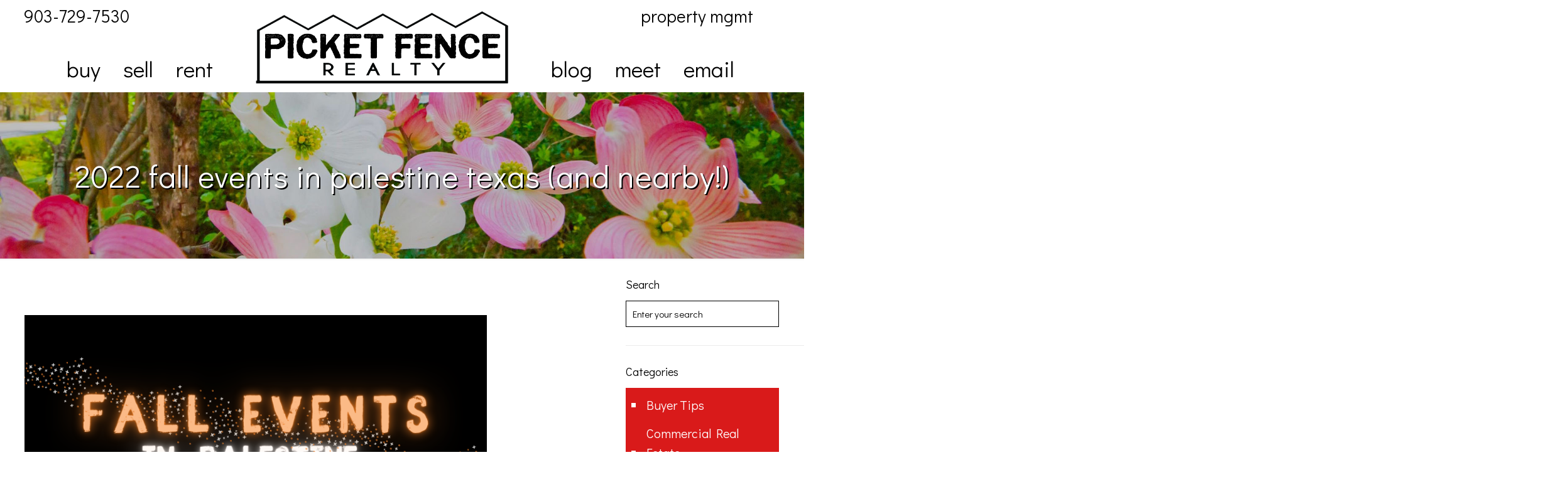

--- FILE ---
content_type: text/html; charset=UTF-8
request_url: https://buypalestine.com/2022-fall-events-in-palestine-texas-and-nearby/
body_size: 45189
content:
<!DOCTYPE html>
<html lang="en-US" class="no-js " itemscope itemtype="https://schema.org/Article" >

<head>

<meta charset="UTF-8" />
<meta name='robots' content='index, follow, max-image-preview:large, max-snippet:-1, max-video-preview:-1' />
	<style>img:is([sizes="auto" i], [sizes^="auto," i]) { contain-intrinsic-size: 3000px 1500px }</style>
	<meta name="keywords" content="palestine, texas real estate for sale "/>
<meta name="description" content="Picket Fence Realty is a locally owned real estate brokerage in Palestine Texas - Palestine Texas Realtors"/>
<meta property="og:image" content="https://i0.wp.com/buypalestine.com/wp-content/uploads/2022/10/fall-2022-events-in-palestine-texas.png?fit=1920%2C960&amp;ssl=1"/>
<meta property="og:url" content="https://buypalestine.com/2022-fall-events-in-palestine-texas-and-nearby/"/>
<meta property="og:type" content="article"/>
<meta property="og:title" content="2022 Fall Events in Palestine Texas (and nearby!)"/>
<meta property="og:description" content="2022 Fall Events in Palestine Texas (and nearby!) Looking for some fun things to do this fall and Halloween in and around Palestine? This is not everything going on, but it is a lot! Be sure to check times/tickets for […]"/>
<link rel="alternate" hreflang="en-US" href="https://buypalestine.com/2022-fall-events-in-palestine-texas-and-nearby/"/>
<!-- Google tag (gtag.js) -->
<script async src="https://www.googletagmanager.com/gtag/js?id=G-4K5RZTN6FH"></script>
<script>
  window.dataLayer = window.dataLayer || [];
  function gtag(){dataLayer.push(arguments);}
  gtag('js', new Date());

  gtag('config', 'G-4K5RZTN6FH');
</script><meta name="format-detection" content="telephone=no">
<meta name="viewport" content="width=device-width, initial-scale=1, maximum-scale=1" />
<link rel="shortcut icon" href="https://buypalestine.com/wp-content/uploads/2021/03/pfr_icon.png" type="image/x-icon" />
<link rel="apple-touch-icon" href="https://buypalestine.com/wp-content/uploads/2021/03/pfr_icon.png" />

	<!-- This site is optimized with the Yoast SEO Premium plugin v26.6 (Yoast SEO v26.6) - https://yoast.com/wordpress/plugins/seo/ -->
	<title>2022 Fall Events in Palestine Texas (and nearby!) - Buy Palestine Real Estate</title>
	<meta name="description" content="2022 Fall Events in Palestine Texas (and nearby!) - list of events for fall halloween 2022 in Palestine Texas" />
	<link rel="canonical" href="https://buypalestine.com/2022-fall-events-in-palestine-texas-and-nearby/" />
	<meta property="og:locale" content="en_US" />
	<meta property="og:type" content="article" />
	<meta property="og:title" content="2022 Fall Events in Palestine Texas (and nearby!)" />
	<meta property="og:description" content="2022 Fall Events in Palestine Texas (and nearby!) - list of events for fall halloween 2022 in Palestine Texas" />
	<meta property="og:url" content="https://buypalestine.com/2022-fall-events-in-palestine-texas-and-nearby/" />
	<meta property="og:site_name" content="Buy Palestine Real Estate" />
	<meta property="article:publisher" content="https://www.facebook.com/PicketFenceRealtyPalestineTX" />
	<meta property="article:published_time" content="2022-10-04T18:37:19+00:00" />
	<meta property="article:modified_time" content="2023-12-03T15:25:24+00:00" />
	<meta property="og:image" content="https://buypalestine.com/wp-content/uploads/2022/10/fall-2022-events-in-palestine-texas.png" />
	<meta property="og:image:width" content="1920" />
	<meta property="og:image:height" content="960" />
	<meta property="og:image:type" content="image/png" />
	<meta name="author" content="Lisa Priest" />
	<meta name="twitter:card" content="summary_large_image" />
	<meta name="twitter:label1" content="Written by" />
	<meta name="twitter:data1" content="Lisa Priest" />
	<meta name="twitter:label2" content="Est. reading time" />
	<meta name="twitter:data2" content="26 minutes" />
	<script type="application/ld+json" class="yoast-schema-graph">{"@context":"https://schema.org","@graph":[{"@type":"Article","@id":"https://buypalestine.com/2022-fall-events-in-palestine-texas-and-nearby/#article","isPartOf":{"@id":"https://buypalestine.com/2022-fall-events-in-palestine-texas-and-nearby/"},"author":{"name":"Lisa Priest","@id":"https://buypalestine.com/#/schema/person/dc0a6813a049fa55793ff60f84100646"},"headline":"2022 Fall Events in Palestine Texas (and nearby!)","datePublished":"2022-10-04T18:37:19+00:00","dateModified":"2023-12-03T15:25:24+00:00","mainEntityOfPage":{"@id":"https://buypalestine.com/2022-fall-events-in-palestine-texas-and-nearby/"},"wordCount":5343,"publisher":{"@id":"https://buypalestine.com/#organization"},"image":{"@id":"https://buypalestine.com/2022-fall-events-in-palestine-texas-and-nearby/#primaryimage"},"thumbnailUrl":"https://i0.wp.com/buypalestine.com/wp-content/uploads/2022/10/fall-2022-events-in-palestine-texas.png?fit=1920%2C960&ssl=1","keywords":["Holidays","Palestine TX Events"],"articleSection":["Local East Texas Events &amp; Holidays","Palestine Texas"],"inLanguage":"en-US"},{"@type":"WebPage","@id":"https://buypalestine.com/2022-fall-events-in-palestine-texas-and-nearby/","url":"https://buypalestine.com/2022-fall-events-in-palestine-texas-and-nearby/","name":"2022 Fall Events in Palestine Texas (and nearby!) - Buy Palestine Real Estate","isPartOf":{"@id":"https://buypalestine.com/#website"},"primaryImageOfPage":{"@id":"https://buypalestine.com/2022-fall-events-in-palestine-texas-and-nearby/#primaryimage"},"image":{"@id":"https://buypalestine.com/2022-fall-events-in-palestine-texas-and-nearby/#primaryimage"},"thumbnailUrl":"https://i0.wp.com/buypalestine.com/wp-content/uploads/2022/10/fall-2022-events-in-palestine-texas.png?fit=1920%2C960&ssl=1","datePublished":"2022-10-04T18:37:19+00:00","dateModified":"2023-12-03T15:25:24+00:00","description":"2022 Fall Events in Palestine Texas (and nearby!) - list of events for fall halloween 2022 in Palestine Texas","breadcrumb":{"@id":"https://buypalestine.com/2022-fall-events-in-palestine-texas-and-nearby/#breadcrumb"},"inLanguage":"en-US","potentialAction":[{"@type":"ReadAction","target":["https://buypalestine.com/2022-fall-events-in-palestine-texas-and-nearby/"]}]},{"@type":"ImageObject","inLanguage":"en-US","@id":"https://buypalestine.com/2022-fall-events-in-palestine-texas-and-nearby/#primaryimage","url":"https://i0.wp.com/buypalestine.com/wp-content/uploads/2022/10/fall-2022-events-in-palestine-texas.png?fit=1920%2C960&ssl=1","contentUrl":"https://i0.wp.com/buypalestine.com/wp-content/uploads/2022/10/fall-2022-events-in-palestine-texas.png?fit=1920%2C960&ssl=1","width":1920,"height":960,"caption":"fall 2022 events in palestine texas"},{"@type":"BreadcrumbList","@id":"https://buypalestine.com/2022-fall-events-in-palestine-texas-and-nearby/#breadcrumb","itemListElement":[{"@type":"ListItem","position":1,"name":"Home","item":"https://buypalestine.com/"},{"@type":"ListItem","position":2,"name":"Blog","item":"https://buypalestine.com/blog/"},{"@type":"ListItem","position":3,"name":"2022 Fall Events in Palestine Texas (and nearby!)"}]},{"@type":"WebSite","@id":"https://buypalestine.com/#website","url":"https://buypalestine.com/","name":"Buy Palestine Real Estate","description":"","publisher":{"@id":"https://buypalestine.com/#organization"},"potentialAction":[{"@type":"SearchAction","target":{"@type":"EntryPoint","urlTemplate":"https://buypalestine.com/?s={search_term_string}"},"query-input":{"@type":"PropertyValueSpecification","valueRequired":true,"valueName":"search_term_string"}}],"inLanguage":"en-US"},{"@type":"Organization","@id":"https://buypalestine.com/#organization","name":"Picket Fence Realty","url":"https://buypalestine.com/","logo":{"@type":"ImageObject","inLanguage":"en-US","@id":"https://buypalestine.com/#/schema/logo/image/","url":"https://i0.wp.com/buypalestine.com/wp-content/uploads/2020/07/2019picket-logo-NEW.jpg-1.png?fit=2252%2C656&ssl=1","contentUrl":"https://i0.wp.com/buypalestine.com/wp-content/uploads/2020/07/2019picket-logo-NEW.jpg-1.png?fit=2252%2C656&ssl=1","width":2252,"height":656,"caption":"Picket Fence Realty"},"image":{"@id":"https://buypalestine.com/#/schema/logo/image/"},"sameAs":["https://www.facebook.com/PicketFenceRealtyPalestineTX"]},{"@type":"Person","@id":"https://buypalestine.com/#/schema/person/dc0a6813a049fa55793ff60f84100646","name":"Lisa Priest","image":{"@type":"ImageObject","inLanguage":"en-US","@id":"https://buypalestine.com/#/schema/person/image/","url":"https://secure.gravatar.com/avatar/99015ca2a710246388ecb791c7d483592dd631fe7057d2d7110e3161554c3119?s=96&d=mm&r=g","contentUrl":"https://secure.gravatar.com/avatar/99015ca2a710246388ecb791c7d483592dd631fe7057d2d7110e3161554c3119?s=96&d=mm&r=g","caption":"Lisa Priest"},"sameAs":["https://buypalestine.com"],"url":"https://buypalestine.com/author/lisapriest/"}]}</script>
	<!-- / Yoast SEO Premium plugin. -->


<link rel='dns-prefetch' href='//kestrel.idxhome.com' />
<link rel='dns-prefetch' href='//stats.wp.com' />
<link rel='dns-prefetch' href='//fonts.googleapis.com' />
<link rel='preconnect' href='//i0.wp.com' />
<link rel='preconnect' href='//c0.wp.com' />
<link rel="alternate" type="application/rss+xml" title="Buy Palestine Real Estate &raquo; Feed" href="https://buypalestine.com/feed/" />
<link rel="alternate" type="application/rss+xml" title="Buy Palestine Real Estate &raquo; Comments Feed" href="https://buypalestine.com/comments/feed/" />
<script type="text/javascript">
/* <![CDATA[ */
window._wpemojiSettings = {"baseUrl":"https:\/\/s.w.org\/images\/core\/emoji\/16.0.1\/72x72\/","ext":".png","svgUrl":"https:\/\/s.w.org\/images\/core\/emoji\/16.0.1\/svg\/","svgExt":".svg","source":{"concatemoji":"https:\/\/buypalestine.com\/wp-includes\/js\/wp-emoji-release.min.js?ver=84871f6f2970a624cea868909ec41879"}};
/*! This file is auto-generated */
!function(s,n){var o,i,e;function c(e){try{var t={supportTests:e,timestamp:(new Date).valueOf()};sessionStorage.setItem(o,JSON.stringify(t))}catch(e){}}function p(e,t,n){e.clearRect(0,0,e.canvas.width,e.canvas.height),e.fillText(t,0,0);var t=new Uint32Array(e.getImageData(0,0,e.canvas.width,e.canvas.height).data),a=(e.clearRect(0,0,e.canvas.width,e.canvas.height),e.fillText(n,0,0),new Uint32Array(e.getImageData(0,0,e.canvas.width,e.canvas.height).data));return t.every(function(e,t){return e===a[t]})}function u(e,t){e.clearRect(0,0,e.canvas.width,e.canvas.height),e.fillText(t,0,0);for(var n=e.getImageData(16,16,1,1),a=0;a<n.data.length;a++)if(0!==n.data[a])return!1;return!0}function f(e,t,n,a){switch(t){case"flag":return n(e,"\ud83c\udff3\ufe0f\u200d\u26a7\ufe0f","\ud83c\udff3\ufe0f\u200b\u26a7\ufe0f")?!1:!n(e,"\ud83c\udde8\ud83c\uddf6","\ud83c\udde8\u200b\ud83c\uddf6")&&!n(e,"\ud83c\udff4\udb40\udc67\udb40\udc62\udb40\udc65\udb40\udc6e\udb40\udc67\udb40\udc7f","\ud83c\udff4\u200b\udb40\udc67\u200b\udb40\udc62\u200b\udb40\udc65\u200b\udb40\udc6e\u200b\udb40\udc67\u200b\udb40\udc7f");case"emoji":return!a(e,"\ud83e\udedf")}return!1}function g(e,t,n,a){var r="undefined"!=typeof WorkerGlobalScope&&self instanceof WorkerGlobalScope?new OffscreenCanvas(300,150):s.createElement("canvas"),o=r.getContext("2d",{willReadFrequently:!0}),i=(o.textBaseline="top",o.font="600 32px Arial",{});return e.forEach(function(e){i[e]=t(o,e,n,a)}),i}function t(e){var t=s.createElement("script");t.src=e,t.defer=!0,s.head.appendChild(t)}"undefined"!=typeof Promise&&(o="wpEmojiSettingsSupports",i=["flag","emoji"],n.supports={everything:!0,everythingExceptFlag:!0},e=new Promise(function(e){s.addEventListener("DOMContentLoaded",e,{once:!0})}),new Promise(function(t){var n=function(){try{var e=JSON.parse(sessionStorage.getItem(o));if("object"==typeof e&&"number"==typeof e.timestamp&&(new Date).valueOf()<e.timestamp+604800&&"object"==typeof e.supportTests)return e.supportTests}catch(e){}return null}();if(!n){if("undefined"!=typeof Worker&&"undefined"!=typeof OffscreenCanvas&&"undefined"!=typeof URL&&URL.createObjectURL&&"undefined"!=typeof Blob)try{var e="postMessage("+g.toString()+"("+[JSON.stringify(i),f.toString(),p.toString(),u.toString()].join(",")+"));",a=new Blob([e],{type:"text/javascript"}),r=new Worker(URL.createObjectURL(a),{name:"wpTestEmojiSupports"});return void(r.onmessage=function(e){c(n=e.data),r.terminate(),t(n)})}catch(e){}c(n=g(i,f,p,u))}t(n)}).then(function(e){for(var t in e)n.supports[t]=e[t],n.supports.everything=n.supports.everything&&n.supports[t],"flag"!==t&&(n.supports.everythingExceptFlag=n.supports.everythingExceptFlag&&n.supports[t]);n.supports.everythingExceptFlag=n.supports.everythingExceptFlag&&!n.supports.flag,n.DOMReady=!1,n.readyCallback=function(){n.DOMReady=!0}}).then(function(){return e}).then(function(){var e;n.supports.everything||(n.readyCallback(),(e=n.source||{}).concatemoji?t(e.concatemoji):e.wpemoji&&e.twemoji&&(t(e.twemoji),t(e.wpemoji)))}))}((window,document),window._wpemojiSettings);
/* ]]> */
</script>
<link rel='stylesheet' id='jetpack_related-posts-css' href='https://c0.wp.com/p/jetpack/15.3.1/modules/related-posts/related-posts.css' type='text/css' media='all' />
<style id='wp-emoji-styles-inline-css' type='text/css'>

	img.wp-smiley, img.emoji {
		display: inline !important;
		border: none !important;
		box-shadow: none !important;
		height: 1em !important;
		width: 1em !important;
		margin: 0 0.07em !important;
		vertical-align: -0.1em !important;
		background: none !important;
		padding: 0 !important;
	}
</style>
<link rel='stylesheet' id='wp-block-library-css' href='https://c0.wp.com/c/6.8.3/wp-includes/css/dist/block-library/style.min.css' type='text/css' media='all' />
<style id='classic-theme-styles-inline-css' type='text/css'>
/*! This file is auto-generated */
.wp-block-button__link{color:#fff;background-color:#32373c;border-radius:9999px;box-shadow:none;text-decoration:none;padding:calc(.667em + 2px) calc(1.333em + 2px);font-size:1.125em}.wp-block-file__button{background:#32373c;color:#fff;text-decoration:none}
</style>
<link rel='stylesheet' id='mediaelement-css' href='https://c0.wp.com/c/6.8.3/wp-includes/js/mediaelement/mediaelementplayer-legacy.min.css' type='text/css' media='all' />
<link rel='stylesheet' id='wp-mediaelement-css' href='https://c0.wp.com/c/6.8.3/wp-includes/js/mediaelement/wp-mediaelement.min.css' type='text/css' media='all' />
<style id='jetpack-sharing-buttons-style-inline-css' type='text/css'>
.jetpack-sharing-buttons__services-list{display:flex;flex-direction:row;flex-wrap:wrap;gap:0;list-style-type:none;margin:5px;padding:0}.jetpack-sharing-buttons__services-list.has-small-icon-size{font-size:12px}.jetpack-sharing-buttons__services-list.has-normal-icon-size{font-size:16px}.jetpack-sharing-buttons__services-list.has-large-icon-size{font-size:24px}.jetpack-sharing-buttons__services-list.has-huge-icon-size{font-size:36px}@media print{.jetpack-sharing-buttons__services-list{display:none!important}}.editor-styles-wrapper .wp-block-jetpack-sharing-buttons{gap:0;padding-inline-start:0}ul.jetpack-sharing-buttons__services-list.has-background{padding:1.25em 2.375em}
</style>
<style id='global-styles-inline-css' type='text/css'>
:root{--wp--preset--aspect-ratio--square: 1;--wp--preset--aspect-ratio--4-3: 4/3;--wp--preset--aspect-ratio--3-4: 3/4;--wp--preset--aspect-ratio--3-2: 3/2;--wp--preset--aspect-ratio--2-3: 2/3;--wp--preset--aspect-ratio--16-9: 16/9;--wp--preset--aspect-ratio--9-16: 9/16;--wp--preset--color--black: #000000;--wp--preset--color--cyan-bluish-gray: #abb8c3;--wp--preset--color--white: #ffffff;--wp--preset--color--pale-pink: #f78da7;--wp--preset--color--vivid-red: #cf2e2e;--wp--preset--color--luminous-vivid-orange: #ff6900;--wp--preset--color--luminous-vivid-amber: #fcb900;--wp--preset--color--light-green-cyan: #7bdcb5;--wp--preset--color--vivid-green-cyan: #00d084;--wp--preset--color--pale-cyan-blue: #8ed1fc;--wp--preset--color--vivid-cyan-blue: #0693e3;--wp--preset--color--vivid-purple: #9b51e0;--wp--preset--gradient--vivid-cyan-blue-to-vivid-purple: linear-gradient(135deg,rgba(6,147,227,1) 0%,rgb(155,81,224) 100%);--wp--preset--gradient--light-green-cyan-to-vivid-green-cyan: linear-gradient(135deg,rgb(122,220,180) 0%,rgb(0,208,130) 100%);--wp--preset--gradient--luminous-vivid-amber-to-luminous-vivid-orange: linear-gradient(135deg,rgba(252,185,0,1) 0%,rgba(255,105,0,1) 100%);--wp--preset--gradient--luminous-vivid-orange-to-vivid-red: linear-gradient(135deg,rgba(255,105,0,1) 0%,rgb(207,46,46) 100%);--wp--preset--gradient--very-light-gray-to-cyan-bluish-gray: linear-gradient(135deg,rgb(238,238,238) 0%,rgb(169,184,195) 100%);--wp--preset--gradient--cool-to-warm-spectrum: linear-gradient(135deg,rgb(74,234,220) 0%,rgb(151,120,209) 20%,rgb(207,42,186) 40%,rgb(238,44,130) 60%,rgb(251,105,98) 80%,rgb(254,248,76) 100%);--wp--preset--gradient--blush-light-purple: linear-gradient(135deg,rgb(255,206,236) 0%,rgb(152,150,240) 100%);--wp--preset--gradient--blush-bordeaux: linear-gradient(135deg,rgb(254,205,165) 0%,rgb(254,45,45) 50%,rgb(107,0,62) 100%);--wp--preset--gradient--luminous-dusk: linear-gradient(135deg,rgb(255,203,112) 0%,rgb(199,81,192) 50%,rgb(65,88,208) 100%);--wp--preset--gradient--pale-ocean: linear-gradient(135deg,rgb(255,245,203) 0%,rgb(182,227,212) 50%,rgb(51,167,181) 100%);--wp--preset--gradient--electric-grass: linear-gradient(135deg,rgb(202,248,128) 0%,rgb(113,206,126) 100%);--wp--preset--gradient--midnight: linear-gradient(135deg,rgb(2,3,129) 0%,rgb(40,116,252) 100%);--wp--preset--font-size--small: 13px;--wp--preset--font-size--medium: 20px;--wp--preset--font-size--large: 36px;--wp--preset--font-size--x-large: 42px;--wp--preset--spacing--20: 0.44rem;--wp--preset--spacing--30: 0.67rem;--wp--preset--spacing--40: 1rem;--wp--preset--spacing--50: 1.5rem;--wp--preset--spacing--60: 2.25rem;--wp--preset--spacing--70: 3.38rem;--wp--preset--spacing--80: 5.06rem;--wp--preset--shadow--natural: 6px 6px 9px rgba(0, 0, 0, 0.2);--wp--preset--shadow--deep: 12px 12px 50px rgba(0, 0, 0, 0.4);--wp--preset--shadow--sharp: 6px 6px 0px rgba(0, 0, 0, 0.2);--wp--preset--shadow--outlined: 6px 6px 0px -3px rgba(255, 255, 255, 1), 6px 6px rgba(0, 0, 0, 1);--wp--preset--shadow--crisp: 6px 6px 0px rgba(0, 0, 0, 1);}:where(.is-layout-flex){gap: 0.5em;}:where(.is-layout-grid){gap: 0.5em;}body .is-layout-flex{display: flex;}.is-layout-flex{flex-wrap: wrap;align-items: center;}.is-layout-flex > :is(*, div){margin: 0;}body .is-layout-grid{display: grid;}.is-layout-grid > :is(*, div){margin: 0;}:where(.wp-block-columns.is-layout-flex){gap: 2em;}:where(.wp-block-columns.is-layout-grid){gap: 2em;}:where(.wp-block-post-template.is-layout-flex){gap: 1.25em;}:where(.wp-block-post-template.is-layout-grid){gap: 1.25em;}.has-black-color{color: var(--wp--preset--color--black) !important;}.has-cyan-bluish-gray-color{color: var(--wp--preset--color--cyan-bluish-gray) !important;}.has-white-color{color: var(--wp--preset--color--white) !important;}.has-pale-pink-color{color: var(--wp--preset--color--pale-pink) !important;}.has-vivid-red-color{color: var(--wp--preset--color--vivid-red) !important;}.has-luminous-vivid-orange-color{color: var(--wp--preset--color--luminous-vivid-orange) !important;}.has-luminous-vivid-amber-color{color: var(--wp--preset--color--luminous-vivid-amber) !important;}.has-light-green-cyan-color{color: var(--wp--preset--color--light-green-cyan) !important;}.has-vivid-green-cyan-color{color: var(--wp--preset--color--vivid-green-cyan) !important;}.has-pale-cyan-blue-color{color: var(--wp--preset--color--pale-cyan-blue) !important;}.has-vivid-cyan-blue-color{color: var(--wp--preset--color--vivid-cyan-blue) !important;}.has-vivid-purple-color{color: var(--wp--preset--color--vivid-purple) !important;}.has-black-background-color{background-color: var(--wp--preset--color--black) !important;}.has-cyan-bluish-gray-background-color{background-color: var(--wp--preset--color--cyan-bluish-gray) !important;}.has-white-background-color{background-color: var(--wp--preset--color--white) !important;}.has-pale-pink-background-color{background-color: var(--wp--preset--color--pale-pink) !important;}.has-vivid-red-background-color{background-color: var(--wp--preset--color--vivid-red) !important;}.has-luminous-vivid-orange-background-color{background-color: var(--wp--preset--color--luminous-vivid-orange) !important;}.has-luminous-vivid-amber-background-color{background-color: var(--wp--preset--color--luminous-vivid-amber) !important;}.has-light-green-cyan-background-color{background-color: var(--wp--preset--color--light-green-cyan) !important;}.has-vivid-green-cyan-background-color{background-color: var(--wp--preset--color--vivid-green-cyan) !important;}.has-pale-cyan-blue-background-color{background-color: var(--wp--preset--color--pale-cyan-blue) !important;}.has-vivid-cyan-blue-background-color{background-color: var(--wp--preset--color--vivid-cyan-blue) !important;}.has-vivid-purple-background-color{background-color: var(--wp--preset--color--vivid-purple) !important;}.has-black-border-color{border-color: var(--wp--preset--color--black) !important;}.has-cyan-bluish-gray-border-color{border-color: var(--wp--preset--color--cyan-bluish-gray) !important;}.has-white-border-color{border-color: var(--wp--preset--color--white) !important;}.has-pale-pink-border-color{border-color: var(--wp--preset--color--pale-pink) !important;}.has-vivid-red-border-color{border-color: var(--wp--preset--color--vivid-red) !important;}.has-luminous-vivid-orange-border-color{border-color: var(--wp--preset--color--luminous-vivid-orange) !important;}.has-luminous-vivid-amber-border-color{border-color: var(--wp--preset--color--luminous-vivid-amber) !important;}.has-light-green-cyan-border-color{border-color: var(--wp--preset--color--light-green-cyan) !important;}.has-vivid-green-cyan-border-color{border-color: var(--wp--preset--color--vivid-green-cyan) !important;}.has-pale-cyan-blue-border-color{border-color: var(--wp--preset--color--pale-cyan-blue) !important;}.has-vivid-cyan-blue-border-color{border-color: var(--wp--preset--color--vivid-cyan-blue) !important;}.has-vivid-purple-border-color{border-color: var(--wp--preset--color--vivid-purple) !important;}.has-vivid-cyan-blue-to-vivid-purple-gradient-background{background: var(--wp--preset--gradient--vivid-cyan-blue-to-vivid-purple) !important;}.has-light-green-cyan-to-vivid-green-cyan-gradient-background{background: var(--wp--preset--gradient--light-green-cyan-to-vivid-green-cyan) !important;}.has-luminous-vivid-amber-to-luminous-vivid-orange-gradient-background{background: var(--wp--preset--gradient--luminous-vivid-amber-to-luminous-vivid-orange) !important;}.has-luminous-vivid-orange-to-vivid-red-gradient-background{background: var(--wp--preset--gradient--luminous-vivid-orange-to-vivid-red) !important;}.has-very-light-gray-to-cyan-bluish-gray-gradient-background{background: var(--wp--preset--gradient--very-light-gray-to-cyan-bluish-gray) !important;}.has-cool-to-warm-spectrum-gradient-background{background: var(--wp--preset--gradient--cool-to-warm-spectrum) !important;}.has-blush-light-purple-gradient-background{background: var(--wp--preset--gradient--blush-light-purple) !important;}.has-blush-bordeaux-gradient-background{background: var(--wp--preset--gradient--blush-bordeaux) !important;}.has-luminous-dusk-gradient-background{background: var(--wp--preset--gradient--luminous-dusk) !important;}.has-pale-ocean-gradient-background{background: var(--wp--preset--gradient--pale-ocean) !important;}.has-electric-grass-gradient-background{background: var(--wp--preset--gradient--electric-grass) !important;}.has-midnight-gradient-background{background: var(--wp--preset--gradient--midnight) !important;}.has-small-font-size{font-size: var(--wp--preset--font-size--small) !important;}.has-medium-font-size{font-size: var(--wp--preset--font-size--medium) !important;}.has-large-font-size{font-size: var(--wp--preset--font-size--large) !important;}.has-x-large-font-size{font-size: var(--wp--preset--font-size--x-large) !important;}
:where(.wp-block-post-template.is-layout-flex){gap: 1.25em;}:where(.wp-block-post-template.is-layout-grid){gap: 1.25em;}
:where(.wp-block-columns.is-layout-flex){gap: 2em;}:where(.wp-block-columns.is-layout-grid){gap: 2em;}
:root :where(.wp-block-pullquote){font-size: 1.5em;line-height: 1.6;}
</style>
<link rel='stylesheet' id='mfn-be-css' href='https://buypalestine.com/wp-content/themes/betheme/css/be.css?ver=28.2.1' type='text/css' media='all' />
<link rel='stylesheet' id='mfn-animations-css' href='https://buypalestine.com/wp-content/themes/betheme/assets/animations/animations.min.css?ver=28.2.1' type='text/css' media='all' />
<link rel='stylesheet' id='mfn-font-awesome-css' href='https://buypalestine.com/wp-content/themes/betheme/fonts/fontawesome/fontawesome.css?ver=28.2.1' type='text/css' media='all' />
<link rel='stylesheet' id='mfn-responsive-css' href='https://buypalestine.com/wp-content/themes/betheme/css/responsive.css?ver=28.2.1' type='text/css' media='all' />
<link rel='stylesheet' id='mfn-fonts-css' href='https://fonts.googleapis.com/css?family=Didact+Gothic%3A1%2C100%2C100italic%2C200%2C200italic%2C300%2C300italic%2C400%2C400italic%2C500%2C500italic%2C600%2C600italic%2C700%2C700italic%2C800%2C800italic%2C900%2C900italic&#038;display=swap&#038;ver=6.8.3' type='text/css' media='all' />
<style id='mfn-dynamic-inline-css' type='text/css'>
@font-face{font-family:"Playlist";src:url("https://buypalestine.com/wp-content/themes/fonts/Playlist%20Script.otf") format("woff");font-weight:normal;font-style:normal;font-display:swap}
#Subheader{background-image:url(https://buypalestine.com/wp-content/uploads/2021/03/hero.jpg);background-repeat:no-repeat;background-position:left top;background-size:cover}#Footer{background-image:url(https://buypalestine.com/wp-content/uploads/2021/03/footer.png);background-repeat:no-repeat;background-position:center;background-size:cover}
html{background-color:#ffffff}#Wrapper,#Content,.mfn-popup .mfn-popup-content,.mfn-off-canvas-sidebar .mfn-off-canvas-content-wrapper,.mfn-cart-holder,.mfn-header-login,#Top_bar .search_wrapper,#Top_bar .top_bar_right .mfn-live-search-box,.column_livesearch .mfn-live-search-wrapper,.column_livesearch .mfn-live-search-box{background-color:#ffffff}.layout-boxed.mfn-bebuilder-header.mfn-ui #Wrapper .mfn-only-sample-content{background-color:#ffffff}body:not(.template-slider) #Header{min-height:250px}body.header-below:not(.template-slider) #Header{padding-top:250px}#Subheader{padding:100px 0}#Footer .widgets_wrapper{padding:0px}.elementor-page.elementor-default #Content .the_content .section_wrapper{max-width:100%}.elementor-page.elementor-default #Content .section.the_content{width:100%}.elementor-page.elementor-default #Content .section_wrapper .the_content_wrapper{margin-left:0;margin-right:0;width:100%}body,span.date_label,.timeline_items li h3 span,input[type="date"],input[type="text"],input[type="password"],input[type="tel"],input[type="email"],input[type="url"],textarea,select,.offer_li .title h3,.mfn-menu-item-megamenu{font-family:"Didact Gothic",-apple-system,BlinkMacSystemFont,"Segoe UI",Roboto,Oxygen-Sans,Ubuntu,Cantarell,"Helvetica Neue",sans-serif}.lead,.big{font-family:"Didact Gothic",-apple-system,BlinkMacSystemFont,"Segoe UI",Roboto,Oxygen-Sans,Ubuntu,Cantarell,"Helvetica Neue",sans-serif}#menu > ul > li > a,#overlay-menu ul li a{font-family:"Didact Gothic",-apple-system,BlinkMacSystemFont,"Segoe UI",Roboto,Oxygen-Sans,Ubuntu,Cantarell,"Helvetica Neue",sans-serif}#Subheader .title{font-family:"Didact Gothic",-apple-system,BlinkMacSystemFont,"Segoe UI",Roboto,Oxygen-Sans,Ubuntu,Cantarell,"Helvetica Neue",sans-serif}h1,h2,h3,h4,.text-logo #logo{font-family:"Didact Gothic",-apple-system,BlinkMacSystemFont,"Segoe UI",Roboto,Oxygen-Sans,Ubuntu,Cantarell,"Helvetica Neue",sans-serif}h5,h6{font-family:"Didact Gothic",-apple-system,BlinkMacSystemFont,"Segoe UI",Roboto,Oxygen-Sans,Ubuntu,Cantarell,"Helvetica Neue",sans-serif}blockquote{font-family:"Didact Gothic",-apple-system,BlinkMacSystemFont,"Segoe UI",Roboto,Oxygen-Sans,Ubuntu,Cantarell,"Helvetica Neue",sans-serif}.chart_box .chart .num,.counter .desc_wrapper .number-wrapper,.how_it_works .image .number,.pricing-box .plan-header .price,.quick_fact .number-wrapper,.woocommerce .product div.entry-summary .price{font-family:"Didact Gothic",-apple-system,BlinkMacSystemFont,"Segoe UI",Roboto,Oxygen-Sans,Ubuntu,Cantarell,"Helvetica Neue",sans-serif}body,.mfn-menu-item-megamenu{font-size:20px;line-height:31px;font-weight:400;letter-spacing:0px}.lead,.big{font-size:24px;line-height:33px;font-weight:400;letter-spacing:0px}#menu > ul > li > a,#overlay-menu ul li a{font-size:45px;font-weight:400;letter-spacing:0px}#overlay-menu ul li a{line-height:67.5px}#Subheader .title{font-size:50px;line-height:65px;font-weight:500;letter-spacing:1px}h1,.text-logo #logo{font-size:57px;line-height:57px;font-weight:400;letter-spacing:0px}h2{font-size:25px;line-height:25px;font-weight:400;letter-spacing:0px}h3,.woocommerce ul.products li.product h3,.woocommerce #customer_login h2{font-size:46px;line-height:46px;font-weight:400;letter-spacing:0px}h4,.woocommerce .woocommerce-order-details__title,.woocommerce .wc-bacs-bank-details-heading,.woocommerce .woocommerce-customer-details h2{font-size:37px;line-height:37px;font-weight:400;letter-spacing:0px}h5{font-size:25px;line-height:25px;font-weight:400;letter-spacing:0px}h6{font-size:14px;line-height:14px;font-weight:400;letter-spacing:0px}#Intro .intro-title{font-size:40px;line-height:40px;font-weight:400;letter-spacing:0px}@media only screen and (min-width:768px) and (max-width:959px){body,.mfn-menu-item-megamenu{font-size:17px;line-height:26px;font-weight:400;letter-spacing:0px}.lead,.big{font-size:20px;line-height:28px;font-weight:400;letter-spacing:0px}#menu > ul > li > a,#overlay-menu ul li a{font-size:38px;font-weight:400;letter-spacing:0px}#overlay-menu ul li a{line-height:57px}#Subheader .title{font-size:43px;line-height:55px;font-weight:500;letter-spacing:1px}h1,.text-logo #logo{font-size:48px;line-height:48px;font-weight:400;letter-spacing:0px}h2{font-size:21px;line-height:21px;font-weight:400;letter-spacing:0px}h3,.woocommerce ul.products li.product h3,.woocommerce #customer_login h2{font-size:39px;line-height:39px;font-weight:400;letter-spacing:0px}h4,.woocommerce .woocommerce-order-details__title,.woocommerce .wc-bacs-bank-details-heading,.woocommerce .woocommerce-customer-details h2{font-size:31px;line-height:31px;font-weight:400;letter-spacing:0px}h5{font-size:21px;line-height:21px;font-weight:400;letter-spacing:0px}h6{font-size:13px;line-height:19px;font-weight:400;letter-spacing:0px}#Intro .intro-title{font-size:34px;line-height:34px;font-weight:400;letter-spacing:0px}blockquote{font-size:15px}.chart_box .chart .num{font-size:45px;line-height:45px}.counter .desc_wrapper .number-wrapper{font-size:45px;line-height:45px}.counter .desc_wrapper .title{font-size:14px;line-height:18px}.faq .question .title{font-size:14px}.fancy_heading .title{font-size:38px;line-height:38px}.offer .offer_li .desc_wrapper .title h3{font-size:32px;line-height:32px}.offer_thumb_ul li.offer_thumb_li .desc_wrapper .title h3{font-size:32px;line-height:32px}.pricing-box .plan-header h2{font-size:27px;line-height:27px}.pricing-box .plan-header .price > span{font-size:40px;line-height:40px}.pricing-box .plan-header .price sup.currency{font-size:18px;line-height:18px}.pricing-box .plan-header .price sup.period{font-size:14px;line-height:14px}.quick_fact .number-wrapper{font-size:80px;line-height:80px}.trailer_box .desc h2{font-size:27px;line-height:27px}.widget > h3{font-size:17px;line-height:20px}}@media only screen and (min-width:480px) and (max-width:767px){body,.mfn-menu-item-megamenu{font-size:15px;line-height:23px;font-weight:400;letter-spacing:0px}.lead,.big{font-size:18px;line-height:25px;font-weight:400;letter-spacing:0px}#menu > ul > li > a,#overlay-menu ul li a{font-size:34px;font-weight:400;letter-spacing:0px}#overlay-menu ul li a{line-height:51px}#Subheader .title{font-size:38px;line-height:49px;font-weight:500;letter-spacing:1px}h1,.text-logo #logo{font-size:43px;line-height:43px;font-weight:400;letter-spacing:0px}h2{font-size:19px;line-height:19px;font-weight:400;letter-spacing:0px}h3,.woocommerce ul.products li.product h3,.woocommerce #customer_login h2{font-size:35px;line-height:35px;font-weight:400;letter-spacing:0px}h4,.woocommerce .woocommerce-order-details__title,.woocommerce .wc-bacs-bank-details-heading,.woocommerce .woocommerce-customer-details h2{font-size:28px;line-height:28px;font-weight:400;letter-spacing:0px}h5{font-size:19px;line-height:19px;font-weight:400;letter-spacing:0px}h6{font-size:13px;line-height:19px;font-weight:400;letter-spacing:0px}#Intro .intro-title{font-size:30px;line-height:30px;font-weight:400;letter-spacing:0px}blockquote{font-size:14px}.chart_box .chart .num{font-size:40px;line-height:40px}.counter .desc_wrapper .number-wrapper{font-size:40px;line-height:40px}.counter .desc_wrapper .title{font-size:13px;line-height:16px}.faq .question .title{font-size:13px}.fancy_heading .title{font-size:34px;line-height:34px}.offer .offer_li .desc_wrapper .title h3{font-size:28px;line-height:28px}.offer_thumb_ul li.offer_thumb_li .desc_wrapper .title h3{font-size:28px;line-height:28px}.pricing-box .plan-header h2{font-size:24px;line-height:24px}.pricing-box .plan-header .price > span{font-size:34px;line-height:34px}.pricing-box .plan-header .price sup.currency{font-size:16px;line-height:16px}.pricing-box .plan-header .price sup.period{font-size:13px;line-height:13px}.quick_fact .number-wrapper{font-size:70px;line-height:70px}.trailer_box .desc h2{font-size:24px;line-height:24px}.widget > h3{font-size:16px;line-height:19px}}@media only screen and (max-width:479px){body,.mfn-menu-item-megamenu{font-size:13px;line-height:19px;font-weight:400;letter-spacing:0px}.lead,.big{font-size:14px;line-height:20px;font-weight:400;letter-spacing:0px}#menu > ul > li > a,#overlay-menu ul li a{font-size:27px;font-weight:400;letter-spacing:0px}#overlay-menu ul li a{line-height:40.5px}#Subheader .title{font-size:30px;line-height:39px;font-weight:500;letter-spacing:1px}h1,.text-logo #logo{font-size:34px;line-height:34px;font-weight:400;letter-spacing:0px}h2{font-size:15px;line-height:19px;font-weight:400;letter-spacing:0px}h3,.woocommerce ul.products li.product h3,.woocommerce #customer_login h2{font-size:28px;line-height:28px;font-weight:400;letter-spacing:0px}h4,.woocommerce .woocommerce-order-details__title,.woocommerce .wc-bacs-bank-details-heading,.woocommerce .woocommerce-customer-details h2{font-size:22px;line-height:22px;font-weight:400;letter-spacing:0px}h5{font-size:15px;line-height:19px;font-weight:400;letter-spacing:0px}h6{font-size:13px;line-height:19px;font-weight:400;letter-spacing:0px}#Intro .intro-title{font-size:24px;line-height:24px;font-weight:400;letter-spacing:0px}blockquote{font-size:13px}.chart_box .chart .num{font-size:35px;line-height:35px}.counter .desc_wrapper .number-wrapper{font-size:35px;line-height:35px}.counter .desc_wrapper .title{font-size:13px;line-height:26px}.faq .question .title{font-size:13px}.fancy_heading .title{font-size:30px;line-height:30px}.offer .offer_li .desc_wrapper .title h3{font-size:26px;line-height:26px}.offer_thumb_ul li.offer_thumb_li .desc_wrapper .title h3{font-size:26px;line-height:26px}.pricing-box .plan-header h2{font-size:21px;line-height:21px}.pricing-box .plan-header .price > span{font-size:32px;line-height:32px}.pricing-box .plan-header .price sup.currency{font-size:14px;line-height:14px}.pricing-box .plan-header .price sup.period{font-size:13px;line-height:13px}.quick_fact .number-wrapper{font-size:60px;line-height:60px}.trailer_box .desc h2{font-size:21px;line-height:21px}.widget > h3{font-size:15px;line-height:18px}}.with_aside .sidebar.columns{width:23%}.with_aside .sections_group{width:77%}.aside_both .sidebar.columns{width:18%}.aside_both .sidebar.sidebar-1{margin-left:-82%}.aside_both .sections_group{width:64%;margin-left:18%}@media only screen and (min-width:1240px){#Wrapper,.with_aside .content_wrapper{max-width:1240px}body.layout-boxed.mfn-header-scrolled .mfn-header-tmpl.mfn-sticky-layout-width{max-width:1240px;left:0;right:0;margin-left:auto;margin-right:auto}body.layout-boxed:not(.mfn-header-scrolled) .mfn-header-tmpl.mfn-header-layout-width,body.layout-boxed .mfn-header-tmpl.mfn-header-layout-width:not(.mfn-hasSticky){max-width:1240px;left:0;right:0;margin-left:auto;margin-right:auto}body.layout-boxed.mfn-bebuilder-header.mfn-ui .mfn-only-sample-content{max-width:1240px;margin-left:auto;margin-right:auto}.section_wrapper,.container{max-width:1220px}.layout-boxed.header-boxed #Top_bar.is-sticky{max-width:1240px}}@media only screen and (max-width:767px){#Wrapper{max-width:calc(100% - 67px)}.content_wrapper .section_wrapper,.container,.four.columns .widget-area{max-width:550px !important;padding-left:33px;padding-right:33px}}body{--mfn-button-font-family:inherit;--mfn-button-font-size:20px;--mfn-button-font-weight:400;--mfn-button-font-style:inherit;--mfn-button-letter-spacing:0px;--mfn-button-padding:16px 20px 16px 20px;--mfn-button-border-width:0px;--mfn-button-border-radius:5px;--mfn-button-gap:10px;--mfn-button-transition:0.2s;--mfn-button-color:#ffffff;--mfn-button-color-hover:#ffffff;--mfn-button-bg:#d91a1a;--mfn-button-bg-hover:#cc0d0d;--mfn-button-border-color:transparent;--mfn-button-border-color-hover:transparent;--mfn-button-icon-color:#ffffff;--mfn-button-icon-color-hover:#ffffff;--mfn-button-box-shadow:unset;--mfn-button-theme-color:#ffffff;--mfn-button-theme-color-hover:#ffffff;--mfn-button-theme-bg:#d91a1a;--mfn-button-theme-bg-hover:#cc0d0d;--mfn-button-theme-border-color:transparent;--mfn-button-theme-border-color-hover:transparent;--mfn-button-theme-icon-color:#ffffff;--mfn-button-theme-icon-color-hover:#ffffff;--mfn-button-theme-box-shadow:unset;--mfn-button-shop-color:#ffffff;--mfn-button-shop-color-hover:#ffffff;--mfn-button-shop-bg:#d91a1a;--mfn-button-shop-bg-hover:#cc0d0d;--mfn-button-shop-border-color:transparent;--mfn-button-shop-border-color-hover:transparent;--mfn-button-shop-icon-color:#626262;--mfn-button-shop-icon-color-hover:#626262;--mfn-button-shop-box-shadow:unset;--mfn-button-action-color:#000000;--mfn-button-action-color-hover:#000000;--mfn-button-action-bg:#f7f7f7;--mfn-button-action-bg-hover:#eaeaea;--mfn-button-action-border-color:transparent;--mfn-button-action-border-color-hover:transparent;--mfn-button-action-icon-color:#000000;--mfn-button-action-icon-color-hover:#000000;--mfn-button-action-box-shadow:unset;--mfn-product-list-gallery-slider-arrow-bg:#fff;--mfn-product-list-gallery-slider-arrow-bg-hover:#fff;--mfn-product-list-gallery-slider-arrow-color:#000;--mfn-product-list-gallery-slider-arrow-color-hover:#000;--mfn-product-list-gallery-slider-dots-bg:rgba(0,0,0,0.3);--mfn-product-list-gallery-slider-dots-bg-active:#000;--mfn-product-list-gallery-slider-padination-bg:transparent;--mfn-product-list-gallery-slider-dots-size:8px;--mfn-product-list-gallery-slider-nav-border-radius:0px;--mfn-product-list-gallery-slider-nav-offset:0px;--mfn-product-list-gallery-slider-dots-gap:5px}@media only screen and (max-width:959px){body{}}@media only screen and (max-width:768px){body{}}.mfn-cookies,.mfn-cookies-reopen{--mfn-gdpr2-container-text-color:#626262;--mfn-gdpr2-container-strong-color:#07070a;--mfn-gdpr2-container-bg:#ffffff;--mfn-gdpr2-container-overlay:rgba(25,37,48,0.6);--mfn-gdpr2-details-box-bg:#fbfbfb;--mfn-gdpr2-details-switch-bg:#00032a;--mfn-gdpr2-details-switch-bg-active:#5acb65;--mfn-gdpr2-tabs-text-color:#07070a;--mfn-gdpr2-tabs-text-color-active:#0089f7;--mfn-gdpr2-tabs-border:rgba(8,8,14,0.1);--mfn-gdpr2-buttons-box-bg:#fbfbfb;--mfn-gdpr2-reopen-background:#fff;--mfn-gdpr2-reopen-color:#222}#Top_bar #logo,.header-fixed #Top_bar #logo,.header-plain #Top_bar #logo,.header-transparent #Top_bar #logo{height:60px;line-height:60px;padding:15px 0}.logo-overflow #Top_bar:not(.is-sticky) .logo{height:90px}#Top_bar .menu > li > a{padding:15px 0}.menu-highlight:not(.header-creative) #Top_bar .menu > li > a{margin:20px 0}.header-plain:not(.menu-highlight) #Top_bar .menu > li > a span:not(.description){line-height:90px}.header-fixed #Top_bar .menu > li > a{padding:30px 0}@media only screen and (max-width:767px){.mobile-header-mini #Top_bar #logo{height:50px!important;line-height:50px!important;margin:5px 0}}#Top_bar #logo img.svg{width:100px}.image_frame,.wp-caption{border-width:0px}.alert{border-radius:0px}#Top_bar .top_bar_right .top-bar-right-input input{width:200px}.mfn-live-search-box .mfn-live-search-list{max-height:300px}#Side_slide{right:-300px;width:300px}#Side_slide.left{left:-300px}.blog-teaser li .desc-wrapper .desc{background-position-y:-1px}.mfn-free-delivery-info{--mfn-free-delivery-bar:#d91a1a;--mfn-free-delivery-bg:rgba(0,0,0,0.1);--mfn-free-delivery-achieved:#d91a1a}#back_to_top{background-color:#d91a1a}#back_to_top i{color:#ffffff}.mfn-product-list-gallery-slider .mfn-product-list-gallery-slider-arrow{display:flex}@media only screen and ( max-width:767px ){}@media only screen and (min-width:1240px){body:not(.header-simple) #Top_bar #menu{display:block!important}.tr-menu #Top_bar #menu{background:none!important}#Top_bar .menu > li > ul.mfn-megamenu > li{float:left}#Top_bar .menu > li > ul.mfn-megamenu > li.mfn-megamenu-cols-1{width:100%}#Top_bar .menu > li > ul.mfn-megamenu > li.mfn-megamenu-cols-2{width:50%}#Top_bar .menu > li > ul.mfn-megamenu > li.mfn-megamenu-cols-3{width:33.33%}#Top_bar .menu > li > ul.mfn-megamenu > li.mfn-megamenu-cols-4{width:25%}#Top_bar .menu > li > ul.mfn-megamenu > li.mfn-megamenu-cols-5{width:20%}#Top_bar .menu > li > ul.mfn-megamenu > li.mfn-megamenu-cols-6{width:16.66%}#Top_bar .menu > li > ul.mfn-megamenu > li > ul{display:block!important;position:inherit;left:auto;top:auto;border-width:0 1px 0 0}#Top_bar .menu > li > ul.mfn-megamenu > li:last-child > ul{border:0}#Top_bar .menu > li > ul.mfn-megamenu > li > ul li{width:auto}#Top_bar .menu > li > ul.mfn-megamenu a.mfn-megamenu-title{text-transform:uppercase;font-weight:400;background:none}#Top_bar .menu > li > ul.mfn-megamenu a .menu-arrow{display:none}.menuo-right #Top_bar .menu > li > ul.mfn-megamenu{left:0;width:98%!important;margin:0 1%;padding:20px 0}.menuo-right #Top_bar .menu > li > ul.mfn-megamenu-bg{box-sizing:border-box}#Top_bar .menu > li > ul.mfn-megamenu-bg{padding:20px 166px 20px 20px;background-repeat:no-repeat;background-position:right bottom}.rtl #Top_bar .menu > li > ul.mfn-megamenu-bg{padding-left:166px;padding-right:20px;background-position:left bottom}#Top_bar .menu > li > ul.mfn-megamenu-bg > li{background:none}#Top_bar .menu > li > ul.mfn-megamenu-bg > li a{border:none}#Top_bar .menu > li > ul.mfn-megamenu-bg > li > ul{background:none!important;-webkit-box-shadow:0 0 0 0;-moz-box-shadow:0 0 0 0;box-shadow:0 0 0 0}.mm-vertical #Top_bar .container{position:relative}.mm-vertical #Top_bar .top_bar_left{position:static}.mm-vertical #Top_bar .menu > li ul{box-shadow:0 0 0 0 transparent!important;background-image:none}.mm-vertical #Top_bar .menu > li > ul.mfn-megamenu{padding:20px 0}.mm-vertical.header-plain #Top_bar .menu > li > ul.mfn-megamenu{width:100%!important;margin:0}.mm-vertical #Top_bar .menu > li > ul.mfn-megamenu > li{display:table-cell;float:none!important;width:10%;padding:0 15px;border-right:1px solid rgba(0,0,0,0.05)}.mm-vertical #Top_bar .menu > li > ul.mfn-megamenu > li:last-child{border-right-width:0}.mm-vertical #Top_bar .menu > li > ul.mfn-megamenu > li.hide-border{border-right-width:0}.mm-vertical #Top_bar .menu > li > ul.mfn-megamenu > li a{border-bottom-width:0;padding:9px 15px;line-height:120%}.mm-vertical #Top_bar .menu > li > ul.mfn-megamenu a.mfn-megamenu-title{font-weight:700}.rtl .mm-vertical #Top_bar .menu > li > ul.mfn-megamenu > li:first-child{border-right-width:0}.rtl .mm-vertical #Top_bar .menu > li > ul.mfn-megamenu > li:last-child{border-right-width:1px}body.header-shop #Top_bar #menu{display:flex!important;background-color:transparent}.header-shop #Top_bar.is-sticky .top_bar_row_second{display:none}.header-plain:not(.menuo-right) #Header .top_bar_left{width:auto!important}.header-stack.header-center #Top_bar #menu{display:inline-block!important}.header-simple #Top_bar #menu{display:none;height:auto;width:300px;bottom:auto;top:100%;right:1px;position:absolute;margin:0}.header-simple #Header a.responsive-menu-toggle{display:block;right:10px}.header-simple #Top_bar #menu > ul{width:100%;float:left}.header-simple #Top_bar #menu ul li{width:100%;padding-bottom:0;border-right:0;position:relative}.header-simple #Top_bar #menu ul li a{padding:0 20px;margin:0;display:block;height:auto;line-height:normal;border:none}.header-simple #Top_bar #menu ul li a:not(.menu-toggle):after{display:none}.header-simple #Top_bar #menu ul li a span{border:none;line-height:44px;display:inline;padding:0}.header-simple #Top_bar #menu ul li.submenu .menu-toggle{display:block;position:absolute;right:0;top:0;width:44px;height:44px;line-height:44px;font-size:30px;font-weight:300;text-align:center;cursor:pointer;color:#444;opacity:0.33;transform:unset}.header-simple #Top_bar #menu ul li.submenu .menu-toggle:after{content:"+";position:static}.header-simple #Top_bar #menu ul li.hover > .menu-toggle:after{content:"-"}.header-simple #Top_bar #menu ul li.hover a{border-bottom:0}.header-simple #Top_bar #menu ul.mfn-megamenu li .menu-toggle{display:none}.header-simple #Top_bar #menu ul li ul{position:relative!important;left:0!important;top:0;padding:0;margin:0!important;width:auto!important;background-image:none}.header-simple #Top_bar #menu ul li ul li{width:100%!important;display:block;padding:0}.header-simple #Top_bar #menu ul li ul li a{padding:0 20px 0 30px}.header-simple #Top_bar #menu ul li ul li a .menu-arrow{display:none}.header-simple #Top_bar #menu ul li ul li a span{padding:0}.header-simple #Top_bar #menu ul li ul li a span:after{display:none!important}.header-simple #Top_bar .menu > li > ul.mfn-megamenu a.mfn-megamenu-title{text-transform:uppercase;font-weight:400}.header-simple #Top_bar .menu > li > ul.mfn-megamenu > li > ul{display:block!important;position:inherit;left:auto;top:auto}.header-simple #Top_bar #menu ul li ul li ul{border-left:0!important;padding:0;top:0}.header-simple #Top_bar #menu ul li ul li ul li a{padding:0 20px 0 40px}.rtl.header-simple #Top_bar #menu{left:1px;right:auto}.rtl.header-simple #Top_bar a.responsive-menu-toggle{left:10px;right:auto}.rtl.header-simple #Top_bar #menu ul li.submenu .menu-toggle{left:0;right:auto}.rtl.header-simple #Top_bar #menu ul li ul{left:auto!important;right:0!important}.rtl.header-simple #Top_bar #menu ul li ul li a{padding:0 30px 0 20px}.rtl.header-simple #Top_bar #menu ul li ul li ul li a{padding:0 40px 0 20px}.menu-highlight #Top_bar .menu > li{margin:0 2px}.menu-highlight:not(.header-creative) #Top_bar .menu > li > a{padding:0;-webkit-border-radius:5px;border-radius:5px}.menu-highlight #Top_bar .menu > li > a:after{display:none}.menu-highlight #Top_bar .menu > li > a span:not(.description){line-height:50px}.menu-highlight #Top_bar .menu > li > a span.description{display:none}.menu-highlight.header-stack #Top_bar .menu > li > a{margin:10px 0!important}.menu-highlight.header-stack #Top_bar .menu > li > a span:not(.description){line-height:40px}.menu-highlight.header-simple #Top_bar #menu ul li,.menu-highlight.header-creative #Top_bar #menu ul li{margin:0}.menu-highlight.header-simple #Top_bar #menu ul li > a,.menu-highlight.header-creative #Top_bar #menu ul li > a{-webkit-border-radius:0;border-radius:0}.menu-highlight:not(.header-fixed):not(.header-simple) #Top_bar.is-sticky .menu > li > a{margin:10px 0!important;padding:5px 0!important}.menu-highlight:not(.header-fixed):not(.header-simple) #Top_bar.is-sticky .menu > li > a span{line-height:30px!important}.header-modern.menu-highlight.menuo-right .menu_wrapper{margin-right:20px}.menu-line-below #Top_bar .menu > li > a:not(.menu-toggle):after{top:auto;bottom:-4px}.menu-line-below #Top_bar.is-sticky .menu > li > a:not(.menu-toggle):after{top:auto;bottom:-4px}.menu-line-below-80 #Top_bar:not(.is-sticky) .menu > li > a:not(.menu-toggle):after{height:4px;left:10%;top:50%;margin-top:20px;width:80%}.menu-line-below-80-1 #Top_bar:not(.is-sticky) .menu > li > a:not(.menu-toggle):after{height:1px;left:10%;top:50%;margin-top:20px;width:80%}.menu-link-color #Top_bar .menu > li > a:not(.menu-toggle):after{display:none!important}.menu-arrow-top #Top_bar .menu > li > a:after{background:none repeat scroll 0 0 rgba(0,0,0,0)!important;border-color:#ccc transparent transparent;border-style:solid;border-width:7px 7px 0;display:block;height:0;left:50%;margin-left:-7px;top:0!important;width:0}.menu-arrow-top #Top_bar.is-sticky .menu > li > a:after{top:0!important}.menu-arrow-bottom #Top_bar .menu > li > a:after{background:none!important;border-color:transparent transparent #ccc;border-style:solid;border-width:0 7px 7px;display:block;height:0;left:50%;margin-left:-7px;top:auto;bottom:0;width:0}.menu-arrow-bottom #Top_bar.is-sticky .menu > li > a:after{top:auto;bottom:0}.menuo-no-borders #Top_bar .menu > li > a span{border-width:0!important}.menuo-no-borders #Header_creative #Top_bar .menu > li > a span{border-bottom-width:0}.menuo-no-borders.header-plain #Top_bar a#header_cart,.menuo-no-borders.header-plain #Top_bar a#search_button,.menuo-no-borders.header-plain #Top_bar .wpml-languages,.menuo-no-borders.header-plain #Top_bar a.action_button{border-width:0}.menuo-right #Top_bar .menu_wrapper{float:right}.menuo-right.header-stack:not(.header-center) #Top_bar .menu_wrapper{margin-right:150px}body.header-creative{padding-left:50px}body.header-creative.header-open{padding-left:250px}body.error404,body.under-construction,body.elementor-maintenance-mode,body.template-blank,body.under-construction.header-rtl.header-creative.header-open{padding-left:0!important;padding-right:0!important}.header-creative.footer-fixed #Footer,.header-creative.footer-sliding #Footer,.header-creative.footer-stick #Footer.is-sticky{box-sizing:border-box;padding-left:50px}.header-open.footer-fixed #Footer,.header-open.footer-sliding #Footer,.header-creative.footer-stick #Footer.is-sticky{padding-left:250px}.header-rtl.header-creative.footer-fixed #Footer,.header-rtl.header-creative.footer-sliding #Footer,.header-rtl.header-creative.footer-stick #Footer.is-sticky{padding-left:0;padding-right:50px}.header-rtl.header-open.footer-fixed #Footer,.header-rtl.header-open.footer-sliding #Footer,.header-rtl.header-creative.footer-stick #Footer.is-sticky{padding-right:250px}#Header_creative{background-color:#fff;position:fixed;width:250px;height:100%;left:-200px;top:0;z-index:9002;-webkit-box-shadow:2px 0 4px 2px rgba(0,0,0,.15);box-shadow:2px 0 4px 2px rgba(0,0,0,.15)}#Header_creative .container{width:100%}#Header_creative .creative-wrapper{opacity:0;margin-right:50px}#Header_creative a.creative-menu-toggle{display:block;width:34px;height:34px;line-height:34px;font-size:22px;text-align:center;position:absolute;top:10px;right:8px;border-radius:3px}.admin-bar #Header_creative a.creative-menu-toggle{top:42px}#Header_creative #Top_bar{position:static;width:100%}#Header_creative #Top_bar .top_bar_left{width:100%!important;float:none}#Header_creative #Top_bar .logo{float:none;text-align:center;margin:15px 0}#Header_creative #Top_bar #menu{background-color:transparent}#Header_creative #Top_bar .menu_wrapper{float:none;margin:0 0 30px}#Header_creative #Top_bar .menu > li{width:100%;float:none;position:relative}#Header_creative #Top_bar .menu > li > a{padding:0;text-align:center}#Header_creative #Top_bar .menu > li > a:after{display:none}#Header_creative #Top_bar .menu > li > a span{border-right:0;border-bottom-width:1px;line-height:38px}#Header_creative #Top_bar .menu li ul{left:100%;right:auto;top:0;box-shadow:2px 2px 2px 0 rgba(0,0,0,0.03);-webkit-box-shadow:2px 2px 2px 0 rgba(0,0,0,0.03)}#Header_creative #Top_bar .menu > li > ul.mfn-megamenu{margin:0;width:700px!important}#Header_creative #Top_bar .menu > li > ul.mfn-megamenu > li > ul{left:0}#Header_creative #Top_bar .menu li ul li a{padding-top:9px;padding-bottom:8px}#Header_creative #Top_bar .menu li ul li ul{top:0}#Header_creative #Top_bar .menu > li > a span.description{display:block;font-size:13px;line-height:28px!important;clear:both}.menuo-arrows #Top_bar .menu > li.submenu > a > span:after{content:unset!important}#Header_creative #Top_bar .top_bar_right{width:100%!important;float:left;height:auto;margin-bottom:35px;text-align:center;padding:0 20px;top:0;-webkit-box-sizing:border-box;-moz-box-sizing:border-box;box-sizing:border-box}#Header_creative #Top_bar .top_bar_right:before{content:none}#Header_creative #Top_bar .top_bar_right .top_bar_right_wrapper{flex-wrap:wrap;justify-content:center}#Header_creative #Top_bar .top_bar_right .top-bar-right-icon,#Header_creative #Top_bar .top_bar_right .wpml-languages,#Header_creative #Top_bar .top_bar_right .top-bar-right-button,#Header_creative #Top_bar .top_bar_right .top-bar-right-input{min-height:30px;margin:5px}#Header_creative #Top_bar .search_wrapper{left:100%;top:auto}#Header_creative #Top_bar .banner_wrapper{display:block;text-align:center}#Header_creative #Top_bar .banner_wrapper img{max-width:100%;height:auto;display:inline-block}#Header_creative #Action_bar{display:none;position:absolute;bottom:0;top:auto;clear:both;padding:0 20px;box-sizing:border-box}#Header_creative #Action_bar .contact_details{width:100%;text-align:center;margin-bottom:20px}#Header_creative #Action_bar .contact_details li{padding:0}#Header_creative #Action_bar .social{float:none;text-align:center;padding:5px 0 15px}#Header_creative #Action_bar .social li{margin-bottom:2px}#Header_creative #Action_bar .social-menu{float:none;text-align:center}#Header_creative #Action_bar .social-menu li{border-color:rgba(0,0,0,.1)}#Header_creative .social li a{color:rgba(0,0,0,.5)}#Header_creative .social li a:hover{color:#000}#Header_creative .creative-social{position:absolute;bottom:10px;right:0;width:50px}#Header_creative .creative-social li{display:block;float:none;width:100%;text-align:center;margin-bottom:5px}.header-creative .fixed-nav.fixed-nav-prev{margin-left:50px}.header-creative.header-open .fixed-nav.fixed-nav-prev{margin-left:250px}.menuo-last #Header_creative #Top_bar .menu li.last ul{top:auto;bottom:0}.header-open #Header_creative{left:0}.header-open #Header_creative .creative-wrapper{opacity:1;margin:0!important}.header-open #Header_creative .creative-menu-toggle,.header-open #Header_creative .creative-social{display:none}.header-open #Header_creative #Action_bar{display:block}body.header-rtl.header-creative{padding-left:0;padding-right:50px}.header-rtl #Header_creative{left:auto;right:-200px}.header-rtl #Header_creative .creative-wrapper{margin-left:50px;margin-right:0}.header-rtl #Header_creative a.creative-menu-toggle{left:8px;right:auto}.header-rtl #Header_creative .creative-social{left:0;right:auto}.header-rtl #Footer #back_to_top.sticky{right:125px}.header-rtl #popup_contact{right:70px}.header-rtl #Header_creative #Top_bar .menu li ul{left:auto;right:100%}.header-rtl #Header_creative #Top_bar .search_wrapper{left:auto;right:100%}.header-rtl .fixed-nav.fixed-nav-prev{margin-left:0!important}.header-rtl .fixed-nav.fixed-nav-next{margin-right:50px}body.header-rtl.header-creative.header-open{padding-left:0;padding-right:250px!important}.header-rtl.header-open #Header_creative{left:auto;right:0}.header-rtl.header-open #Footer #back_to_top.sticky{right:325px}.header-rtl.header-open #popup_contact{right:270px}.header-rtl.header-open .fixed-nav.fixed-nav-next{margin-right:250px}#Header_creative.active{left:-1px}.header-rtl #Header_creative.active{left:auto;right:-1px}#Header_creative.active .creative-wrapper{opacity:1;margin:0}.header-creative .vc_row[data-vc-full-width]{padding-left:50px}.header-creative.header-open .vc_row[data-vc-full-width]{padding-left:250px}.header-open .vc_parallax .vc_parallax-inner{left:auto;width:calc(100% - 250px)}.header-open.header-rtl .vc_parallax .vc_parallax-inner{left:0;right:auto}#Header_creative.scroll{height:100%;overflow-y:auto}#Header_creative.scroll:not(.dropdown) .menu li ul{display:none!important}#Header_creative.scroll #Action_bar{position:static}#Header_creative.dropdown{outline:none}#Header_creative.dropdown #Top_bar .menu_wrapper{float:left;width:100%}#Header_creative.dropdown #Top_bar #menu ul li{position:relative;float:left}#Header_creative.dropdown #Top_bar #menu ul li a:not(.menu-toggle):after{display:none}#Header_creative.dropdown #Top_bar #menu ul li a span{line-height:38px;padding:0}#Header_creative.dropdown #Top_bar #menu ul li.submenu .menu-toggle{display:block;position:absolute;right:0;top:0;width:38px;height:38px;line-height:38px;font-size:26px;font-weight:300;text-align:center;cursor:pointer;color:#444;opacity:0.33;z-index:203}#Header_creative.dropdown #Top_bar #menu ul li.submenu .menu-toggle:after{content:"+";position:static}#Header_creative.dropdown #Top_bar #menu ul li.hover > .menu-toggle:after{content:"-"}#Header_creative.dropdown #Top_bar #menu ul.sub-menu li:not(:last-of-type) a{border-bottom:0}#Header_creative.dropdown #Top_bar #menu ul.mfn-megamenu li .menu-toggle{display:none}#Header_creative.dropdown #Top_bar #menu ul li ul{position:relative!important;left:0!important;top:0;padding:0;margin-left:0!important;width:auto!important;background-image:none}#Header_creative.dropdown #Top_bar #menu ul li ul li{width:100%!important}#Header_creative.dropdown #Top_bar #menu ul li ul li a{padding:0 10px;text-align:center}#Header_creative.dropdown #Top_bar #menu ul li ul li a .menu-arrow{display:none}#Header_creative.dropdown #Top_bar #menu ul li ul li a span{padding:0}#Header_creative.dropdown #Top_bar #menu ul li ul li a span:after{display:none!important}#Header_creative.dropdown #Top_bar .menu > li > ul.mfn-megamenu a.mfn-megamenu-title{text-transform:uppercase;font-weight:400}#Header_creative.dropdown #Top_bar .menu > li > ul.mfn-megamenu > li > ul{display:block!important;position:inherit;left:auto;top:auto}#Header_creative.dropdown #Top_bar #menu ul li ul li ul{border-left:0!important;padding:0;top:0}#Header_creative{transition:left .5s ease-in-out,right .5s ease-in-out}#Header_creative .creative-wrapper{transition:opacity .5s ease-in-out,margin 0s ease-in-out .5s}#Header_creative.active .creative-wrapper{transition:opacity .5s ease-in-out,margin 0s ease-in-out}}@media only screen and (min-width:1240px){#Top_bar.is-sticky{position:fixed!important;width:100%;left:0;top:-60px;height:60px;z-index:701;background:#fff;opacity:.97;-webkit-box-shadow:0 2px 5px 0 rgba(0,0,0,0.1);-moz-box-shadow:0 2px 5px 0 rgba(0,0,0,0.1);box-shadow:0 2px 5px 0 rgba(0,0,0,0.1)}.layout-boxed.header-boxed #Top_bar.is-sticky{left:50%;-webkit-transform:translateX(-50%);transform:translateX(-50%)}#Top_bar.is-sticky .top_bar_left,#Top_bar.is-sticky .top_bar_right,#Top_bar.is-sticky .top_bar_right:before{background:none;box-shadow:unset}#Top_bar.is-sticky .logo{width:auto;margin:0 30px 0 20px;padding:0}#Top_bar.is-sticky #logo,#Top_bar.is-sticky .custom-logo-link{padding:5px 0!important;height:50px!important;line-height:50px!important}.logo-no-sticky-padding #Top_bar.is-sticky #logo{height:60px!important;line-height:60px!important}#Top_bar.is-sticky #logo img.logo-main{display:none}#Top_bar.is-sticky #logo img.logo-sticky{display:inline;max-height:35px}.logo-sticky-width-auto #Top_bar.is-sticky #logo img.logo-sticky{width:auto}#Top_bar.is-sticky .menu_wrapper{clear:none}#Top_bar.is-sticky .menu_wrapper .menu > li > a{padding:15px 0}#Top_bar.is-sticky .menu > li > a,#Top_bar.is-sticky .menu > li > a span{line-height:30px}#Top_bar.is-sticky .menu > li > a:after{top:auto;bottom:-4px}#Top_bar.is-sticky .menu > li > a span.description{display:none}#Top_bar.is-sticky .secondary_menu_wrapper,#Top_bar.is-sticky .banner_wrapper{display:none}.header-overlay #Top_bar.is-sticky{display:none}.sticky-dark #Top_bar.is-sticky,.sticky-dark #Top_bar.is-sticky #menu{background:rgba(0,0,0,.8)}.sticky-dark #Top_bar.is-sticky .menu > li:not(.current-menu-item) > a{color:#fff}.sticky-dark #Top_bar.is-sticky .top_bar_right .top-bar-right-icon{color:rgba(255,255,255,.9)}.sticky-dark #Top_bar.is-sticky .top_bar_right .top-bar-right-icon svg .path{stroke:rgba(255,255,255,.9)}.sticky-dark #Top_bar.is-sticky .wpml-languages a.active,.sticky-dark #Top_bar.is-sticky .wpml-languages ul.wpml-lang-dropdown{background:rgba(0,0,0,0.1);border-color:rgba(0,0,0,0.1)}.sticky-white #Top_bar.is-sticky,.sticky-white #Top_bar.is-sticky #menu{background:rgba(255,255,255,.8)}.sticky-white #Top_bar.is-sticky .menu > li:not(.current-menu-item) > a{color:#222}.sticky-white #Top_bar.is-sticky .top_bar_right .top-bar-right-icon{color:rgba(0,0,0,.8)}.sticky-white #Top_bar.is-sticky .top_bar_right .top-bar-right-icon svg .path{stroke:rgba(0,0,0,.8)}.sticky-white #Top_bar.is-sticky .wpml-languages a.active,.sticky-white #Top_bar.is-sticky .wpml-languages ul.wpml-lang-dropdown{background:rgba(255,255,255,0.1);border-color:rgba(0,0,0,0.1)}}@media only screen and (min-width:768px) and (max-width:1240px){.header_placeholder{height:0!important}}@media only screen and (max-width:1239px){#Top_bar #menu{display:none;height:auto;width:300px;bottom:auto;top:100%;right:1px;position:absolute;margin:0}#Top_bar a.responsive-menu-toggle{display:block}#Top_bar #menu > ul{width:100%;float:left}#Top_bar #menu ul li{width:100%;padding-bottom:0;border-right:0;position:relative}#Top_bar #menu ul li a{padding:0 25px;margin:0;display:block;height:auto;line-height:normal;border:none}#Top_bar #menu ul li a:not(.menu-toggle):after{display:none}#Top_bar #menu ul li a span{border:none;line-height:44px;display:inline;padding:0}#Top_bar #menu ul li a span.description{margin:0 0 0 5px}#Top_bar #menu ul li.submenu .menu-toggle{display:block;position:absolute;right:15px;top:0;width:44px;height:44px;line-height:44px;font-size:30px;font-weight:300;text-align:center;cursor:pointer;color:#444;opacity:0.33;transform:unset}#Top_bar #menu ul li.submenu .menu-toggle:after{content:"+";position:static}#Top_bar #menu ul li.hover > .menu-toggle:after{content:"-"}#Top_bar #menu ul li.hover a{border-bottom:0}#Top_bar #menu ul li a span:after{display:none!important}#Top_bar #menu ul.mfn-megamenu li .menu-toggle{display:none}.menuo-arrows.keyboard-support #Top_bar .menu > li.submenu > a:not(.menu-toggle):after,.menuo-arrows:not(.keyboard-support) #Top_bar .menu > li.submenu > a:not(.menu-toggle)::after{display:none !important}#Top_bar #menu ul li ul{position:relative!important;left:0!important;top:0;padding:0;margin-left:0!important;width:auto!important;background-image:none!important;box-shadow:0 0 0 0 transparent!important;-webkit-box-shadow:0 0 0 0 transparent!important}#Top_bar #menu ul li ul li{width:100%!important}#Top_bar #menu ul li ul li a{padding:0 20px 0 35px}#Top_bar #menu ul li ul li a .menu-arrow{display:none}#Top_bar #menu ul li ul li a span{padding:0}#Top_bar #menu ul li ul li a span:after{display:none!important}#Top_bar .menu > li > ul.mfn-megamenu a.mfn-megamenu-title{text-transform:uppercase;font-weight:400}#Top_bar .menu > li > ul.mfn-megamenu > li > ul{display:block!important;position:inherit;left:auto;top:auto}#Top_bar #menu ul li ul li ul{border-left:0!important;padding:0;top:0}#Top_bar #menu ul li ul li ul li a{padding:0 20px 0 45px}#Header #menu > ul > li.current-menu-item > a,#Header #menu > ul > li.current_page_item > a,#Header #menu > ul > li.current-menu-parent > a,#Header #menu > ul > li.current-page-parent > a,#Header #menu > ul > li.current-menu-ancestor > a,#Header #menu > ul > li.current_page_ancestor > a{background:rgba(0,0,0,.02)}.rtl #Top_bar #menu{left:1px;right:auto}.rtl #Top_bar a.responsive-menu-toggle{left:20px;right:auto}.rtl #Top_bar #menu ul li.submenu .menu-toggle{left:15px;right:auto;border-left:none;border-right:1px solid #eee;transform:unset}.rtl #Top_bar #menu ul li ul{left:auto!important;right:0!important}.rtl #Top_bar #menu ul li ul li a{padding:0 30px 0 20px}.rtl #Top_bar #menu ul li ul li ul li a{padding:0 40px 0 20px}.header-stack .menu_wrapper a.responsive-menu-toggle{position:static!important;margin:11px 0!important}.header-stack .menu_wrapper #menu{left:0;right:auto}.rtl.header-stack #Top_bar #menu{left:auto;right:0}.admin-bar #Header_creative{top:32px}.header-creative.layout-boxed{padding-top:85px}.header-creative.layout-full-width #Wrapper{padding-top:60px}#Header_creative{position:fixed;width:100%;left:0!important;top:0;z-index:1001}#Header_creative .creative-wrapper{display:block!important;opacity:1!important}#Header_creative .creative-menu-toggle,#Header_creative .creative-social{display:none!important;opacity:1!important}#Header_creative #Top_bar{position:static;width:100%}#Header_creative #Top_bar .one{display:flex}#Header_creative #Top_bar #logo,#Header_creative #Top_bar .custom-logo-link{height:50px;line-height:50px;padding:5px 0}#Header_creative #Top_bar #logo img.logo-sticky{max-height:40px!important}#Header_creative #logo img.logo-main{display:none}#Header_creative #logo img.logo-sticky{display:inline-block}.logo-no-sticky-padding #Header_creative #Top_bar #logo{height:60px;line-height:60px;padding:0}.logo-no-sticky-padding #Header_creative #Top_bar #logo img.logo-sticky{max-height:60px!important}#Header_creative #Action_bar{display:none}#Header_creative #Top_bar .top_bar_right:before{content:none}#Header_creative.scroll{overflow:visible!important}}body{--mfn-clients-tiles-hover:#d91a1a;--mfn-icon-box-icon:#d91a1a;--mfn-section-tabber-nav-active-color:#d91a1a;--mfn-sliding-box-bg:#d91a1a;--mfn-woo-body-color:#000000;--mfn-woo-heading-color:#000000;--mfn-woo-themecolor:#d91a1a;--mfn-woo-bg-themecolor:#d91a1a;--mfn-woo-border-themecolor:#d91a1a}#Header_wrapper,#Intro{background-color:#ffffff}#Subheader{background-color:rgba(0,0,0,1)}.header-classic #Action_bar,.header-fixed #Action_bar,.header-plain #Action_bar,.header-split #Action_bar,.header-shop #Action_bar,.header-shop-split #Action_bar,.header-stack #Action_bar{background-color:#ffffff}#Sliding-top{background-color:#ffffff}#Sliding-top a.sliding-top-control{border-right-color:#ffffff}#Sliding-top.st-center a.sliding-top-control,#Sliding-top.st-left a.sliding-top-control{border-top-color:#ffffff}#Footer{background-color:#ffffff}.grid .post-item,.masonry:not(.tiles) .post-item,.photo2 .post .post-desc-wrapper{background-color:transparent}.portfolio_group .portfolio-item .desc{background-color:transparent}.woocommerce ul.products li.product,.shop_slider .shop_slider_ul .shop_slider_li .item_wrapper .desc{background-color:transparent} body,ul.timeline_items,.icon_box a .desc,.icon_box a:hover .desc,.feature_list ul li a,.list_item a,.list_item a:hover,.widget_recent_entries ul li a,.flat_box a,.flat_box a:hover,.story_box .desc,.content_slider.carousel  ul li a .title,.content_slider.flat.description ul li .desc,.content_slider.flat.description ul li a .desc,.post-nav.minimal a i,.mfn-marquee-text .mfn-marquee-item-label{color:#000000}.lead{color:#2e2e2e}.post-nav.minimal a svg{fill:#000000}.themecolor,.opening_hours .opening_hours_wrapper li span,.fancy_heading_icon .icon_top,.fancy_heading_arrows .icon-right-dir,.fancy_heading_arrows .icon-left-dir,.fancy_heading_line .title,.button-love a.mfn-love,.format-link .post-title .icon-link,.pager-single > span,.pager-single a:hover,.widget_meta ul,.widget_pages ul,.widget_rss ul,.widget_mfn_recent_comments ul li:after,.widget_archive ul,.widget_recent_comments ul li:after,.widget_nav_menu ul,.woocommerce ul.products li.product .price,.shop_slider .shop_slider_ul .item_wrapper .price,.woocommerce-page ul.products li.product .price,.widget_price_filter .price_label .from,.widget_price_filter .price_label .to,.woocommerce ul.product_list_widget li .quantity .amount,.woocommerce .product div.entry-summary .price,.woocommerce .product .woocommerce-variation-price .price,.woocommerce .star-rating span,#Error_404 .error_pic i,.style-simple #Filters .filters_wrapper ul li a:hover,.style-simple #Filters .filters_wrapper ul li.current-cat a,.style-simple .quick_fact .title,.mfn-cart-holder .mfn-ch-content .mfn-ch-product .woocommerce-Price-amount,.woocommerce .comment-form-rating p.stars a:before,.wishlist .wishlist-row .price,.search-results .search-item .post-product-price,.progress_icons.transparent .progress_icon.themebg{color:#d91a1a}.mfn-wish-button.loved:not(.link) .path{fill:#d91a1a;stroke:#d91a1a}.themebg,#comments .commentlist > li .reply a.comment-reply-link,#Filters .filters_wrapper ul li a:hover,#Filters .filters_wrapper ul li.current-cat a,.fixed-nav .arrow,.offer_thumb .slider_pagination a:before,.offer_thumb .slider_pagination a.selected:after,.pager .pages a:hover,.pager .pages a.active,.pager .pages span.page-numbers.current,.pager-single span:after,.portfolio_group.exposure .portfolio-item .desc-inner .line,.Recent_posts ul li .desc:after,.Recent_posts ul li .photo .c,.slider_pagination a.selected,.slider_pagination .slick-active a,.slider_pagination a.selected:after,.slider_pagination .slick-active a:after,.testimonials_slider .slider_images,.testimonials_slider .slider_images a:after,.testimonials_slider .slider_images:before,#Top_bar .header-cart-count,#Top_bar .header-wishlist-count,.mfn-footer-stickymenu ul li a .header-wishlist-count,.mfn-footer-stickymenu ul li a .header-cart-count,.widget_categories ul,.widget_mfn_menu ul li a:hover,.widget_mfn_menu ul li.current-menu-item:not(.current-menu-ancestor) > a,.widget_mfn_menu ul li.current_page_item:not(.current_page_ancestor) > a,.widget_product_categories ul,.widget_recent_entries ul li:after,.woocommerce-account table.my_account_orders .order-number a,.woocommerce-MyAccount-navigation ul li.is-active a,.style-simple .accordion .question:after,.style-simple .faq .question:after,.style-simple .icon_box .desc_wrapper .title:before,.style-simple #Filters .filters_wrapper ul li a:after,.style-simple .trailer_box:hover .desc,.tp-bullets.simplebullets.round .bullet.selected,.tp-bullets.simplebullets.round .bullet.selected:after,.tparrows.default,.tp-bullets.tp-thumbs .bullet.selected:after{background-color:#d91a1a}.Latest_news ul li .photo,.Recent_posts.blog_news ul li .photo,.style-simple .opening_hours .opening_hours_wrapper li label,.style-simple .timeline_items li:hover h3,.style-simple .timeline_items li:nth-child(even):hover h3,.style-simple .timeline_items li:hover .desc,.style-simple .timeline_items li:nth-child(even):hover,.style-simple .offer_thumb .slider_pagination a.selected{border-color:#d91a1a}a{color:#000000}a:hover{color:#d91a1a}*::-moz-selection{background-color:#000000;color:white}*::selection{background-color:#000000;color:white}.blockquote p.author span,.counter .desc_wrapper .title,.article_box .desc_wrapper p,.team .desc_wrapper p.subtitle,.pricing-box .plan-header p.subtitle,.pricing-box .plan-header .price sup.period,.chart_box p,.fancy_heading .inside,.fancy_heading_line .slogan,.post-meta,.post-meta a,.post-footer,.post-footer a span.label,.pager .pages a,.button-love a .label,.pager-single a,#comments .commentlist > li .comment-author .says,.fixed-nav .desc .date,.filters_buttons li.label,.Recent_posts ul li a .desc .date,.widget_recent_entries ul li .post-date,.tp_recent_tweets .twitter_time,.widget_price_filter .price_label,.shop-filters .woocommerce-result-count,.woocommerce ul.product_list_widget li .quantity,.widget_shopping_cart ul.product_list_widget li dl,.product_meta .posted_in,.woocommerce .shop_table .product-name .variation > dd,.shipping-calculator-button:after,.shop_slider .shop_slider_ul .item_wrapper .price del,.woocommerce .product .entry-summary .woocommerce-product-rating .woocommerce-review-link,.woocommerce .product.style-default .entry-summary .product_meta .tagged_as,.woocommerce .tagged_as,.wishlist .sku_wrapper,.woocommerce .column_product_rating .woocommerce-review-link,.woocommerce #reviews #comments ol.commentlist li .comment-text p.meta .woocommerce-review__verified,.woocommerce #reviews #comments ol.commentlist li .comment-text p.meta .woocommerce-review__dash,.woocommerce #reviews #comments ol.commentlist li .comment-text p.meta .woocommerce-review__published-date,.testimonials_slider .testimonials_slider_ul li .author span,.testimonials_slider .testimonials_slider_ul li .author span a,.Latest_news ul li .desc_footer,.share-simple-wrapper .icons a{color:#000000}h1,h1 a,h1 a:hover,.text-logo #logo{color:#000000}h2,h2 a,h2 a:hover{color:#000000}h3,h3 a,h3 a:hover{color:#000000}h4,h4 a,h4 a:hover,.style-simple .sliding_box .desc_wrapper h4{color:#000000}h5,h5 a,h5 a:hover{color:#000000}h6,h6 a,h6 a:hover,a.content_link .title{color:#000000}.woocommerce #customer_login h2{color:#000000} .woocommerce .woocommerce-order-details__title,.woocommerce .wc-bacs-bank-details-heading,.woocommerce .woocommerce-customer-details h2,.woocommerce #respond .comment-reply-title,.woocommerce #reviews #comments ol.commentlist li .comment-text p.meta .woocommerce-review__author{color:#000000} .dropcap,.highlight:not(.highlight_image){background-color:#d91a1a}a.mfn-link{color:#000000}a.mfn-link-2 span,a:hover.mfn-link-2 span:before,a.hover.mfn-link-2 span:before,a.mfn-link-5 span,a.mfn-link-8:after,a.mfn-link-8:before{background:#ffffff}a:hover.mfn-link{color:#d91a1a}a.mfn-link-2 span:before,a:hover.mfn-link-4:before,a:hover.mfn-link-4:after,a.hover.mfn-link-4:before,a.hover.mfn-link-4:after,a.mfn-link-5:before,a.mfn-link-7:after,a.mfn-link-7:before{background:#ffffff}a.mfn-link-6:before{border-bottom-color:#ffffff}a.mfn-link svg .path{stroke:#d91a1a}.column_column ul,.column_column ol,.the_content_wrapper:not(.is-elementor) ul,.the_content_wrapper:not(.is-elementor) ol{color:#000000}hr.hr_color,.hr_color hr,.hr_dots span{color:#d91a1a;background:#d91a1a}.hr_zigzag i{color:#d91a1a}.highlight-left:after,.highlight-right:after{background:#d91a1a}@media only screen and (max-width:767px){.highlight-left .wrap:first-child,.highlight-right .wrap:last-child{background:#d91a1a}}#Header .top_bar_left,.header-classic #Top_bar,.header-plain #Top_bar,.header-stack #Top_bar,.header-split #Top_bar,.header-shop #Top_bar,.header-shop-split #Top_bar,.header-fixed #Top_bar,.header-below #Top_bar,#Header_creative,#Top_bar #menu,.sticky-tb-color #Top_bar.is-sticky{background-color:#ffffff}#Top_bar .wpml-languages a.active,#Top_bar .wpml-languages ul.wpml-lang-dropdown{background-color:#ffffff}#Top_bar .top_bar_right:before{background-color:#ffffff}#Header .top_bar_right{background-color:#ffffff}#Top_bar .top_bar_right .top-bar-right-icon,#Top_bar .top_bar_right .top-bar-right-icon svg .path{color:#ffffff;stroke:#ffffff}#Top_bar .menu > li > a,#Top_bar #menu ul li.submenu .menu-toggle{color:#010101}#Top_bar .menu > li.current-menu-item > a,#Top_bar .menu > li.current_page_item > a,#Top_bar .menu > li.current-menu-parent > a,#Top_bar .menu > li.current-page-parent > a,#Top_bar .menu > li.current-menu-ancestor > a,#Top_bar .menu > li.current-page-ancestor > a,#Top_bar .menu > li.current_page_ancestor > a,#Top_bar .menu > li.hover > a{color:#010101}#Top_bar .menu > li a:not(.menu-toggle):after{background:#010101}.menuo-arrows #Top_bar .menu > li.submenu > a > span:not(.description)::after{border-top-color:#010101}#Top_bar .menu > li.current-menu-item.submenu > a > span:not(.description)::after,#Top_bar .menu > li.current_page_item.submenu > a > span:not(.description)::after,#Top_bar .menu > li.current-menu-parent.submenu > a > span:not(.description)::after,#Top_bar .menu > li.current-page-parent.submenu > a > span:not(.description)::after,#Top_bar .menu > li.current-menu-ancestor.submenu > a > span:not(.description)::after,#Top_bar .menu > li.current-page-ancestor.submenu > a > span:not(.description)::after,#Top_bar .menu > li.current_page_ancestor.submenu > a > span:not(.description)::after,#Top_bar .menu > li.hover.submenu > a > span:not(.description)::after{border-top-color:#010101}.menu-highlight #Top_bar #menu > ul > li.current-menu-item > a,.menu-highlight #Top_bar #menu > ul > li.current_page_item > a,.menu-highlight #Top_bar #menu > ul > li.current-menu-parent > a,.menu-highlight #Top_bar #menu > ul > li.current-page-parent > a,.menu-highlight #Top_bar #menu > ul > li.current-menu-ancestor > a,.menu-highlight #Top_bar #menu > ul > li.current-page-ancestor > a,.menu-highlight #Top_bar #menu > ul > li.current_page_ancestor > a,.menu-highlight #Top_bar #menu > ul > li.hover > a{background:#d91a1a}.menu-arrow-bottom #Top_bar .menu > li > a:after{border-bottom-color:#010101}.menu-arrow-top #Top_bar .menu > li > a:after{border-top-color:#010101}.header-plain #Top_bar .menu > li.current-menu-item > a,.header-plain #Top_bar .menu > li.current_page_item > a,.header-plain #Top_bar .menu > li.current-menu-parent > a,.header-plain #Top_bar .menu > li.current-page-parent > a,.header-plain #Top_bar .menu > li.current-menu-ancestor > a,.header-plain #Top_bar .menu > li.current-page-ancestor > a,.header-plain #Top_bar .menu > li.current_page_ancestor > a,.header-plain #Top_bar .menu > li.hover > a,.header-plain #Top_bar .wpml-languages:hover,.header-plain #Top_bar .wpml-languages ul.wpml-lang-dropdown{background:#d91a1a;color:#010101}.header-plain #Top_bar .top_bar_right .top-bar-right-icon:hover{background:#d91a1a}.header-plain #Top_bar,.header-plain #Top_bar .menu > li > a span:not(.description),.header-plain #Top_bar .top_bar_right .top-bar-right-icon,.header-plain #Top_bar .top_bar_right .top-bar-right-button,.header-plain #Top_bar .top_bar_right .top-bar-right-input,.header-plain #Top_bar .wpml-languages{border-color:#F2F2F2}#Top_bar .menu > li ul{background-color:#ffffff}#Top_bar .menu > li ul li a{color:#010101}#Top_bar .menu > li ul li a:hover,#Top_bar .menu > li ul li.hover > a{color:#010101}.overlay-menu-toggle{color:#ffffff !important;background:#d91a1a}#Overlay{background:rgba(217,26,26,0.95)}#overlay-menu ul li a,.header-overlay .overlay-menu-toggle.focus{color:#FFFFFF}#overlay-menu ul li.current-menu-item > a,#overlay-menu ul li.current_page_item > a,#overlay-menu ul li.current-menu-parent > a,#overlay-menu ul li.current-page-parent > a,#overlay-menu ul li.current-menu-ancestor > a,#overlay-menu ul li.current-page-ancestor > a,#overlay-menu ul li.current_page_ancestor > a{color:#ffffff}#Top_bar .responsive-menu-toggle,#Header_creative .creative-menu-toggle,#Header_creative .responsive-menu-toggle{color:#ffffff;background:#d91a1a}.mfn-footer-stickymenu{background-color:#ffffff}.mfn-footer-stickymenu ul li a,.mfn-footer-stickymenu ul li a .path{color:#ffffff;stroke:#ffffff}#Side_slide{background-color:#000000;border-color:#000000}#Side_slide,#Side_slide #menu ul li.submenu .menu-toggle,#Side_slide .search-wrapper input.field,#Side_slide a:not(.button){color:#ffffff}#Side_slide .extras .extras-wrapper a svg .path{stroke:#ffffff}#Side_slide #menu ul li.hover > .menu-toggle,#Side_slide a.active,#Side_slide a:not(.button):hover{color:#d91a1a}#Side_slide .extras .extras-wrapper a:hover svg .path{stroke:#d91a1a}#Side_slide #menu ul li.current-menu-item > a,#Side_slide #menu ul li.current_page_item > a,#Side_slide #menu ul li.current-menu-parent > a,#Side_slide #menu ul li.current-page-parent > a,#Side_slide #menu ul li.current-menu-ancestor > a,#Side_slide #menu ul li.current-page-ancestor > a,#Side_slide #menu ul li.current_page_ancestor > a,#Side_slide #menu ul li.hover > a,#Side_slide #menu ul li:hover > a{color:#d91a1a}#Action_bar .contact_details{color:#010101}#Action_bar .contact_details a{color:#000000}#Action_bar .contact_details a:hover{color:#d91a1a}#Action_bar .social li a,#Header_creative .social li a,#Action_bar:not(.creative) .social-menu a{color:#d91a1a}#Action_bar .social li a:hover,#Header_creative .social li a:hover,#Action_bar:not(.creative) .social-menu a:hover{color:#d91a1a}#Subheader .title{color:#ffffff}#Subheader ul.breadcrumbs li,#Subheader ul.breadcrumbs li a{color:rgba(255,255,255,0.6)}.mfn-footer,.mfn-footer .widget_recent_entries ul li a{color:#000000}.mfn-footer a:not(.button,.icon_bar,.mfn-btn,.mfn-option-btn){color:#000000}.mfn-footer a:not(.button,.icon_bar,.mfn-btn,.mfn-option-btn):hover{color:#d91a1a}.mfn-footer h1,.mfn-footer h1 a,.mfn-footer h1 a:hover,.mfn-footer h2,.mfn-footer h2 a,.mfn-footer h2 a:hover,.mfn-footer h3,.mfn-footer h3 a,.mfn-footer h3 a:hover,.mfn-footer h4,.mfn-footer h4 a,.mfn-footer h4 a:hover,.mfn-footer h5,.mfn-footer h5 a,.mfn-footer h5 a:hover,.mfn-footer h6,.mfn-footer h6 a,.mfn-footer h6 a:hover{color:#000000}.mfn-footer .themecolor,.mfn-footer .widget_meta ul,.mfn-footer .widget_pages ul,.mfn-footer .widget_rss ul,.mfn-footer .widget_mfn_recent_comments ul li:after,.mfn-footer .widget_archive ul,.mfn-footer .widget_recent_comments ul li:after,.mfn-footer .widget_nav_menu ul,.mfn-footer .widget_price_filter .price_label .from,.mfn-footer .widget_price_filter .price_label .to,.mfn-footer .star-rating span{color:#ffffff}.mfn-footer .themebg,.mfn-footer .widget_categories ul,.mfn-footer .Recent_posts ul li .desc:after,.mfn-footer .Recent_posts ul li .photo .c,.mfn-footer .widget_recent_entries ul li:after,.mfn-footer .widget_mfn_menu ul li a:hover,.mfn-footer .widget_product_categories ul{background-color:#ffffff}.mfn-footer .Recent_posts ul li a .desc .date,.mfn-footer .widget_recent_entries ul li .post-date,.mfn-footer .tp_recent_tweets .twitter_time,.mfn-footer .widget_price_filter .price_label,.mfn-footer .shop-filters .woocommerce-result-count,.mfn-footer ul.product_list_widget li .quantity,.mfn-footer .widget_shopping_cart ul.product_list_widget li dl{color:#000000}.mfn-footer .footer_copy .social li a,.mfn-footer .footer_copy .social-menu a{color:#d91a1a}.mfn-footer .footer_copy .social li a:hover,.mfn-footer .footer_copy .social-menu a:hover{color:#FFFFFF}.mfn-footer .footer_copy{border-top-color:rgba(255,255,255,0.1)}#Sliding-top,#Sliding-top .widget_recent_entries ul li a{color:#000000}#Sliding-top a{color:#000000}#Sliding-top a:hover{color:#d91a1a}#Sliding-top h1,#Sliding-top h1 a,#Sliding-top h1 a:hover,#Sliding-top h2,#Sliding-top h2 a,#Sliding-top h2 a:hover,#Sliding-top h3,#Sliding-top h3 a,#Sliding-top h3 a:hover,#Sliding-top h4,#Sliding-top h4 a,#Sliding-top h4 a:hover,#Sliding-top h5,#Sliding-top h5 a,#Sliding-top h5 a:hover,#Sliding-top h6,#Sliding-top h6 a,#Sliding-top h6 a:hover{color:#ffffff}#Sliding-top .themecolor,#Sliding-top .widget_meta ul,#Sliding-top .widget_pages ul,#Sliding-top .widget_rss ul,#Sliding-top .widget_mfn_recent_comments ul li:after,#Sliding-top .widget_archive ul,#Sliding-top .widget_recent_comments ul li:after,#Sliding-top .widget_nav_menu ul,#Sliding-top .widget_price_filter .price_label .from,#Sliding-top .widget_price_filter .price_label .to,#Sliding-top .star-rating span{color:#d91a1a}#Sliding-top .themebg,#Sliding-top .widget_categories ul,#Sliding-top .Recent_posts ul li .desc:after,#Sliding-top .Recent_posts ul li .photo .c,#Sliding-top .widget_recent_entries ul li:after,#Sliding-top .widget_mfn_menu ul li a:hover,#Sliding-top .widget_product_categories ul{background-color:#d91a1a}#Sliding-top .Recent_posts ul li a .desc .date,#Sliding-top .widget_recent_entries ul li .post-date,#Sliding-top .tp_recent_tweets .twitter_time,#Sliding-top .widget_price_filter .price_label,#Sliding-top .shop-filters .woocommerce-result-count,#Sliding-top ul.product_list_widget li .quantity,#Sliding-top .widget_shopping_cart ul.product_list_widget li dl{color:#000000}blockquote,blockquote a,blockquote a:hover{color:#d91a1a}.portfolio_group.masonry-hover .portfolio-item .masonry-hover-wrapper .hover-desc,.masonry.tiles .post-item .post-desc-wrapper .post-desc .post-title:after,.masonry.tiles .post-item.no-img,.masonry.tiles .post-item.format-quote,.blog-teaser li .desc-wrapper .desc .post-title:after,.blog-teaser li.no-img,.blog-teaser li.format-quote{background:#d91a1a}.image_frame .image_wrapper .image_links a{background:#d91a1a;color:#ffffff;border-color:transparent}.image_frame .image_wrapper .image_links a.loading:after{border-color:#ffffff}.image_frame .image_wrapper .image_links a .path{stroke:#ffffff}.image_frame .image_wrapper .image_links a.mfn-wish-button.loved .path{fill:#ffffff;stroke:#ffffff}.image_frame .image_wrapper .image_links a.mfn-wish-button.loved:hover .path{fill:#ffffff;stroke:#ffffff}.image_frame .image_wrapper .image_links a:hover{background:#d91a1a;color:#ffffff;border-color:transparent}.image_frame .image_wrapper .image_links a:hover .path{stroke:#ffffff}.image_frame{border-color:#f8f8f8}.image_frame .image_wrapper .mask::after{background:rgba(0,0,0,.15)}.counter .icon_wrapper i{color:#d91a1a}.quick_fact .number-wrapper .number{color:#d91a1a}.mfn-countdown{--mfn-countdown-number-color:#d91a1a}.progress_bars .bars_list li .bar .progress{background-color:#d91a1a}a:hover.icon_bar{color:#d91a1a !important}a.content_link,a:hover.content_link{color:#d91a1a}a.content_link:before{border-bottom-color:#d91a1a}a.content_link:after{border-color:#d91a1a}.mcb-item-contact_box-inner,.mcb-item-info_box-inner,.column_column .get_in_touch,.google-map-contact-wrapper{background-color:#d91a1a}.google-map-contact-wrapper .get_in_touch:after{border-top-color:#d91a1a}.timeline_items li h3:before,.timeline_items:after,.timeline .post-item:before{border-color:#d91a1a}.how_it_works .image_wrapper .number{background:#d91a1a}.trailer_box .desc .subtitle,.trailer_box.plain .desc .line{background-color:#d91a1a}.trailer_box.plain .desc .subtitle{color:#d91a1a}.icon_box .icon_wrapper,.icon_box a .icon_wrapper,.style-simple .icon_box:hover .icon_wrapper{color:#d91a1a}.icon_box:hover .icon_wrapper:before,.icon_box a:hover .icon_wrapper:before{background-color:#d91a1a}.list_item.lists_1 .list_left{background-color:#d91a1a}.list_item .list_left{color:#d91a1a}.feature_list ul li .icon i{color:#d91a1a}.feature_list ul li:hover,.feature_list ul li:hover a{background:#d91a1a}table th{color:#444444}.ui-tabs .ui-tabs-nav li a,.accordion .question > .title,.faq .question > .title,.fake-tabs > ul li a{color:#444444}.ui-tabs .ui-tabs-nav li.ui-state-active a,.accordion .question.active > .title > .acc-icon-plus,.accordion .question.active > .title > .acc-icon-minus,.accordion .question.active > .title,.faq .question.active > .title > .acc-icon-plus,.faq .question.active > .title,.fake-tabs > ul li.active a{color:#d91a1a}.ui-tabs .ui-tabs-nav li.ui-state-active a:after,.fake-tabs > ul li a:after,.fake-tabs > ul li a .number{background:#d91a1a}body.table-hover:not(.woocommerce-page) table tr:hover td{background:#d91a1a}.pricing-box .plan-header .price sup.currency,.pricing-box .plan-header .price > span{color:#d91a1a}.pricing-box .plan-inside ul li .yes{background:#d91a1a}.pricing-box-box.pricing-box-featured{background:#d91a1a}.alert_warning{background:#fef8ea}.alert_warning,.alert_warning a,.alert_warning a:hover,.alert_warning a.close .icon{color:#8a5b20}.alert_warning .path{stroke:#8a5b20}.alert_error{background:#fae9e8}.alert_error,.alert_error a,.alert_error a:hover,.alert_error a.close .icon{color:#962317}.alert_error .path{stroke:#962317}.alert_info{background:#efefef}.alert_info,.alert_info a,.alert_info a:hover,.alert_info a.close .icon{color:#57575b}.alert_info .path{stroke:#57575b}.alert_success{background:#eaf8ef}.alert_success,.alert_success a,.alert_success a:hover,.alert_success a.close .icon{color:#3a8b5b}.alert_success .path{stroke:#3a8b5b}input[type="date"],input[type="email"],input[type="number"],input[type="password"],input[type="search"],input[type="tel"],input[type="text"],input[type="url"],select,textarea,.woocommerce .quantity input.qty,.wp-block-search input[type="search"],.dark input[type="email"],.dark input[type="password"],.dark input[type="tel"],.dark input[type="text"],.dark select,.dark textarea{color:#000000;background-color:rgba(255,255,255,1);border-color:#000000}.wc-block-price-filter__controls input{border-color:#000000 !important} .mfn-floating-placeholder .mfn-input-wrapper.mfn-not-empty:before{background-color:rgba(255,255,255,1)}::-webkit-input-placeholder{color:#000000}::-moz-placeholder{color:#000000}:-ms-input-placeholder{color:#000000}input[type="date"]:focus,input[type="email"]:focus,input[type="number"]:focus,input[type="password"]:focus,input[type="search"]:focus,input[type="tel"]:focus,input[type="text"]:focus,input[type="url"]:focus,select:focus,textarea:focus{color:#d91a1a;background-color:rgba(255,255,255,1);border-color:#d91a1a}.mfn-floating-placeholder .mfn-input-wrapper:has(input:focus):before{background-color:rgba(255,255,255,1)}.wc-block-price-filter__controls input:focus{border-color:#d91a1a !important} select:focus{background-color:#ffffff!important}:focus::-webkit-input-placeholder{color:#d91a1a}:focus::-moz-placeholder{color:#d91a1a}.select2-container--default .select2-selection--single{background-color:rgba(255,255,255,1);border-color:#000000}.select2-dropdown{background-color:#FFFFFF;border-color:#000000}.select2-container--default .select2-selection--single .select2-selection__rendered{color:#000000}.select2-container--default.select2-container--open .select2-selection--single{border-color:#000000}.select2-container--default .select2-search--dropdown .select2-search__field{color:#000000;background-color:rgba(255,255,255,1);border-color:#000000}.select2-container--default .select2-search--dropdown .select2-search__field:focus{color:#d91a1a;background-color:rgba(255,255,255,1) !important;border-color:#d91a1a} .select2-container--default .select2-results__option[data-selected="true"],.select2-container--default .select2-results__option--highlighted[data-selected]{background-color:#d91a1a;color:white} .image_frame span.onsale,.woocommerce span.onsale,.shop_slider .shop_slider_ul .item_wrapper span.onsale{background-color:#d91a1a}.woocommerce .widget_price_filter .ui-slider .ui-slider-handle{border-color:#d91a1a !important}.woocommerce div.product div.images .woocommerce-product-gallery__wrapper .zoomImg{background-color:#ffffff}.mfn-desc-expandable .read-more{background:linear-gradient(180deg,rgba(255,255,255,0) 0%,rgba(255,255,255,1) 65%)}.mfn-wish-button .path{stroke:rgba(0,0,0,.15)}.mfn-wish-button:hover .path{stroke:rgba(0,0,0,.3)}.mfn-wish-button.loved:not(.link) .path{stroke:rgba(0,0,0,.3);fill:rgba(0,0,0,.3)}.woocommerce div.product div.images .woocommerce-product-gallery__trigger,.woocommerce div.product div.images .mfn-wish-button,.woocommerce .mfn-product-gallery-grid .woocommerce-product-gallery__trigger,.woocommerce .mfn-product-gallery-grid .mfn-wish-button{background-color:#fff}.woocommerce div.product div.images .woocommerce-product-gallery__trigger:hover,.woocommerce div.product div.images .mfn-wish-button:hover,.woocommerce .mfn-product-gallery-grid .woocommerce-product-gallery__trigger:hover,.woocommerce .mfn-product-gallery-grid .mfn-wish-button:hover{background-color:#fff}.woocommerce div.product div.images .woocommerce-product-gallery__trigger:before,.woocommerce .mfn-product-gallery-grid .woocommerce-product-gallery__trigger:before{border-color:#161922}.woocommerce div.product div.images .woocommerce-product-gallery__trigger:after,.woocommerce .mfn-product-gallery-grid .woocommerce-product-gallery__trigger:after{background-color:#161922}.woocommerce div.product div.images .mfn-wish-button path,.woocommerce .mfn-product-gallery-grid .mfn-wish-button path{stroke:#161922}.woocommerce div.product div.images .woocommerce-product-gallery__trigger:hover:before,.woocommerce .mfn-product-gallery-grid .woocommerce-product-gallery__trigger:hover:before{border-color:#0089f7}.woocommerce div.product div.images .woocommerce-product-gallery__trigger:hover:after,.woocommerce .mfn-product-gallery-grid .woocommerce-product-gallery__trigger:hover:after{background-color:#0089f7}.woocommerce div.product div.images .mfn-wish-button:hover path,.woocommerce .mfn-product-gallery-grid .mfn-wish-button:hover path{stroke:#0089f7}.woocommerce div.product div.images .mfn-wish-button.loved path,.woocommerce .mfn-product-gallery-grid .mfn-wish-button.loved path{stroke:#0089f7;fill:#0089f7}#mfn-gdpr{background-color:#eef2f5;border-radius:0px}#mfn-gdpr .mfn-gdpr-content,#mfn-gdpr .mfn-gdpr-content h1,#mfn-gdpr .mfn-gdpr-content h2,#mfn-gdpr .mfn-gdpr-content h3,#mfn-gdpr .mfn-gdpr-content h4,#mfn-gdpr .mfn-gdpr-content h5,#mfn-gdpr .mfn-gdpr-content h6,#mfn-gdpr .mfn-gdpr-content ol,#mfn-gdpr .mfn-gdpr-content ul{color:#626262}#mfn-gdpr .mfn-gdpr-content a,#mfn-gdpr a.mfn-gdpr-readmore{color:#161922}#mfn-gdpr .mfn-gdpr-content a:hover,#mfn-gdpr a.mfn-gdpr-readmore:hover{color:#0089f7}#mfn-gdpr .mfn-gdpr-button{background-color:#006edf;color:#ffffff;border-color:transparent}#mfn-gdpr .mfn-gdpr-button:hover,#mfn-gdpr .mfn-gdpr-button:before{background-color:#0089f7;color:#ffffff;border-color:transparent}@media only screen and ( min-width:768px ){.header-semi #Top_bar:not(.is-sticky){background-color:rgba(255,255,255,0.8)}}@media only screen and ( max-width:767px ){#Top_bar{background-color:#ffffff !important}#Action_bar{background-color:#000000 !important}#Action_bar .contact_details{color:#ffffff}#Action_bar .contact_details a{color:#ffffff}#Action_bar .contact_details a:hover{color:#d91a1a}#Action_bar .social li a,#Action_bar .social-menu a{color:#d91a1a!important}#Action_bar .social li a:hover,#Action_bar .social-menu a:hover{color:#d91a1a!important}}
form input.display-none{display:none!important}body{--mfn-featured-image: url(https://i0.wp.com/buypalestine.com/wp-content/uploads/2022/10/fall-2022-events-in-palestine-texas.png?fit=1920%2C960&ssl=1);}
</style>
<style id='mfn-custom-inline-css' type='text/css'>
.wpcf7 form.invalid .wpcf7-response-output, .wpcf7 form.unaccepted .wpcf7-response-output {	border-color: #d91a1a;	display: inline-block;	width: 100%;}
 #Top_bar #logo .logo-main {    display: none;}
.phone_nm::before {	position: absolute;	background: url('/wp-content/uploads/2021/03/phone_icon.png');	width: 20px;	height: 19px;	background-repeat: no-repeat;	content: "";	position: absolute;	left:19%;	top: 23%;}
#Top_bar .logo{display: none;}
#Top_bar .menu_wrapper ul li.home a span{font-size: 0;}
body.header-stack:not(.template-slider) #Header{min-height:147px !important;}
.property_mgmt {	display: none !important;}
#Top_bar .menu_wrapper ul li.home a {width:402px; height: 115px; padding: 0 !important; background: url(/wp-content/uploads/2021/03/logo.png) center no-repeat; background-size:100%;  margin: 0 100px !important;  } 
#Top_bar.is-sticky .menu_wrapper ul li.home a {width: 402px; height: 151px;  padding: 0 !important; background: url(/wp-content/uploads/2021/03/logo.png) center no-repeat; background-size:100%;  margin: 0 100px !important; } 
.home #Top_bar.is-sticky  .logo a::before{background:unset;}
#Top_bar.is-sticky .menu_wrapper ul .home {	margin-top: -23px !important;}
#Top_bar .menu_wrapper ul .home {	margin-top: 0px !important;}
.menuo-right #Top_bar .menu_wrapper {	padding-bottom: 0px !important;	padding: 18px 0;}
#Top_bar .menu > li{margin-top:45px; }
#Top_bar .menu > li > a {	padding: 0px 0;	padding-bottom: 0px;}
#Top_bar.is-sticky .menu_wrapper .menu > li > a{	padding: 0px 0;	padding-bottom: 0px;}
#Top_bar .menu > li > a span:not(.description){line-height: 95px; padding: 0 47px !important;text-transform: lowercase;}
#Top_bar.is-sticky  .banner_wrapper{  display:block !important;}
.header-magazine #Top_bar .banner_wrapper {	display: block;	position: absolute;	top: 25px;width: calc(100% - 216px) !important;	height: auto;	z-index: 2;	left: 3%;}
.phone_nm {	float: left;}
.banner_wrapper a {	color: #010101;	font-size: 28px;	font-weight: 400;	text-transform: lowercase;}
.banner_wrapper a:hover{color:#d91a1a;}
.home #Header {	position: absolute;	left: 0px;	top: 0px;	width: 100% !important;	z-index: 22;	background: url('/wp-content/uploads/2021/03/Fence-Shadow-copy.png');	height: 145px;	background-repeat: no-repeat;}
.home #Top_bar{background: transparent !important;}
body:not(.template-slider) #Header{ min-height: 104px !important;}
#Top_bar .top_bar_left {	position: absolute;	float: unset;	width: 100%;}
#Subheader .title {    font-weight: 500;    text-transform: lowercase;    text-shadow: 2px 2px #000;}
#Top_bar #logo{height:115px;}
.menuo-no-borders #Top_bar .menu > li > a span{position: relative; padding: 0px 40px;}
.menuo-no-borders #Top_bar .menu > li > a span::before{position: absolute;display: none; right: 0;top:-5px; width: 88px; background: url('/wp-content/uploads/2021/02/Mouseover.png'); content: "";height: 3px;margin: 0 auto;left: 0px;}
.menuo-no-borders #Top_bar .menu > li > a:hover span::before, .menuo-no-borders #Top_bar .menu > li >.current_page_ancestor > a span::before,
.menuo-no-borders #Top_bar .menu > li > .current_page_item > a span::before{display: block;}
.menuo-no-borders #Top_bar .menu > li > a{    position: relative; }
#Top_bar .menu > li > a span{text-transform: unset;}
#Top_bar .menu li ul li a span{text-transform:unset; font-size:21px; font-weight:400;}
#Top_bar .menu li ul li a{padding: 3px 20px; border:0px; left: -45px;}
.home #Top_bar .menu li ul{background: rgba(255, 255, 255, 0.8);padding-top:15px; padding-bottom:15px; margin-top: -8px;}
#Top_bar .menu li ul{background: rgba(255, 255, 255, 0.8);  padding-top:15px; padding-bottom:15px; margin-top: -12px;}
#Top_bar .menu li ul li{ width:255px; text-align: center;}
#Top_bar .menu li ul{left: -54px;}
#Top_bar .menu li ul li ul {	left: 255px;}
#Top_bar.is-sticky{background: #fff !important; top:0px !important; height:149px !important;}
#Top_bar.is-sticky .menu > li > a span{color: #010101!important;line-height:81px !important; padding:0px 40px;}
.wprs_unslider-wrap.wprs_unslider-carousel{margin :0 0 15px 0px !important;}
#Side_slide #menu ul li a{ text-transform: lowercase!important; font-weight:400; font-size:18px;}
.single .section-post-header .single-photo-wrapper{display:none;}


/* hero section */
.banner_image img {	width: 100%;}
.BannerSec{position: relative;}
.BannerText {position: absolute;	 top: 50%; 	text-align: center;}
.BannerText h1 {	font-size:79px;	max-width: 670px; margin: 0 auto; text-transform: unset;	 font-family: 'Playlist'; color: #fff;	text-shadow: 0px 1px 1px rgba(0, 0, 0, 1);	line-height: normal;	text-align: center;	font-weight: 400;	}
.BannerText p {	 margin: 0 auto;font-size: 28px;	color: #fff;	text-shadow: 0px 1px 1px rgba(0, 0, 0, 1);	line-height: normal;	text-align: center;	font-weight: 400;	}





/* Guide section */
.guide_sec_mid {	margin-top: 91px !important;}
.guide_section_top p {	font-size: 27px;	color: #000; margin-bottom:0px; line-height: normal;;}
.guide_section .section_wrapper.mcb-section-inner {	max-width: 1600px !important;	 margin: 0 auto;	text-align: center;	padding-top: 60px !important;	padding-bottom: 80px !important;}
.guide_sec_bottom_inner .column_attr.clearfix {	max-width: 1081px !important;	margin: 0 auto;}
.guide_top{	position: relative;}
.guide_buttom_container  {	width: 100%;	}
.guide_buttom_container  p {	margin-bottom:0px; font-size:22px; font-weight:400;  color:#000; width: 100%;	}
.guide_buttom_container  ul {	list-style: none;	display: flex;	flex-direction: row;	max-width: 405px;	margin: 0 auto;
	margin-top: 40px;	align-items: center;	justify-content: space-between;	flex-wrap: nowrap;}
.guide_buttom_container  ul li {	margin-bottom: 0px !important;}
.guide_buttom_container ul li a {	vertical-align: middle;	-webkit-transform: perspective(1px) translateZ(0);	transform: perspective(1px) translateZ(0);	box-shadow: 0 0 1px rgba(0, 0, 0, 0);	position: relative;	background: #fff;	-webkit-transition-property: color;	transition-property: color;	-webkit-transition-duration: 0.3s;	transition-duration: 0.3s;	text-align: center;	font-size: 23px;	font-weight: 400;	color: #000;
	text-transform: unset;	line-height: 30px;	height: auto;	display: flex;	justify-content: center;	align-items: center;	justify-items: center;	padding: 5px 26px;	vertical-align: middle;	border: 1px solid #909090;
	width: 121px;	height: auto;}
.guide_buttom_container ul li a:hover::before, .guide_buttom_container ul li a:focus::before, .guide_buttom_container ul li a:active::before {	-webkit-transform: scaleX(1);	transform: scaleX(1);}
.guide_buttom_container ul li a:hover ,.guide_buttom_container ul li a:focus,.guide_buttom_container ul li a:active{text-decoration: unset;border: 1px solid #fff;color: #fff;}
.guide_buttom_container ul li a::before {	content: "";	position: absolute;	z-index: -1;	top: 0;	bottom: 0;	left: 0;	right: 0;	background: #d91a1a;	-webkit-transform: scaleX(0);	transform: scaleX(0);	-webkit-transform-origin: 50%;
	transform-origin: 50%;-webkit-transition-property: transform;	transition-property: transform;	-webkit-transition-duration: 0.3s;	transition-duration: 0.3s;	-webkit-transition-timing-function: ease-out;	transition-timing-function: ease-out;}

.guide_sec_top h1 {	font-size: 58px;	font-weight:bold; padding-bottom: 45px;}
.guide_top .sec_text {position: absolute;	 line-height: 25px; font-weight: 400;	z-index: 1;	 font-family: 'Playlist';  color: #000000;	font-size: 85px;	text-align: center;	left: 50%;	transform: translate(-50%);	top: 39%;	background: rgba(255,255,255,0.6);	width: 100%;	padding:50px 0px;	line-height: 60px;}
.guide_top .sec_text:hover {	color: #d91a1a;	text-decoration: none;}

.listing_section .section_wrapper.mcb-section-inner {	max-width: 1404px !important;	margin: 0 auto;	padding-top: 104px !important;	padding-bottom: 130px !important;}
.feature_heading ul {	margin: 0px;	padding: 0px;	list-style: none;	display: flex;	justify-content:center;	padding-bottom: 70px;	align-items: center;}
.feature_heading ul li {	margin-bottom: 0px;}
.feature_heading ul li h2 {	text-align: center;	font-size: 85px;	font-weight: 400;	line-height: 60px;	color: #000000;	text-transform: unset;	font-family: 'Playlist';	margin-bottom: 0px;}
.feature_heading ul li:nth-child(2) {	padding-left: 50px;}
.feature_bottom ul {	list-style: none;	margin: 0 auto !important;	padding: 0px;	max-width: 1025px;	display: flex;	justify-content:  space-evenly;}
.request_link {
	vertical-align: middle;
	-webkit-transform: perspective(1px) translateZ(0);
	transform: perspective(1px) translateZ(0);
	box-shadow: 0 0 1px rgba(0, 0, 0, 0);
	position: relative;
	-webkit-transition-property: color;
	transition-property: color;
	-webkit-transition-duration: 0.3s;
	transition-duration: 0.3s;
	width: 285px;
	background: #d91a1a;
	padding: 18px 0px;
	color: #fff !important;
	font-size: 35px;
	text-align: center;
	height: 78px;
	border: 1px solid #000;
	display: flex;
	justify-content: center;
	align-items: center;
	font-weight: 400;
	margin-top: 77px;
}
.request_link:hover::before, .request_link:focus::before, .request_link:active::before {	-webkit-transform: scaleX(1);	transform: scaleX(1);}
.request_link:hover {	color:#fff !important; text-decoration: unset;}
.request_link::before {	content: "";	position: absolute;	z-index: -1;	top: 0;	left: 0;	right: 0;	bottom: 0;	background: #000;	-webkit-transform: scaleX(0);	transform: scaleX(0);	-webkit-transform-origin: 0 50%;	transform-origin: 0 50%;	-webkit-transition-property: transform;	transition-property: transform;	-webkit-transition-duration: 0.3s;	transition-duration: 0.3s;	-webkit-transition-timing-function: ease-out;	transition-timing-function: ease-out;}

/* looking section */

.looking_top {	padding-bottom: 72px !important;}
.looking_main .section_wrapper.mcb-section-inner {	padding-top: 118px !important;	padding-bottom: 30px !important;
	max-width: 1486px !important;	margin: 0 auto !important;	text-align: center;	float: none;}
.looking_sec p {	font-size: 34px;font-weight: 400;padding-bottom: 7px;margin-bottom: 0px;}
.looking_top h4 a {	color: #d91a1a;	text-decoration: underline;	font-size: 41px;}
.looking_top h4 a:hover{color:#000; }
.looking_top h5 {	padding-top: 80px !important;	font-size: 34px;	font-weight: 400;	margin-bottom: 0px;	padding-bottom: 33px;}
.looking_sec h3 {	text-align: center;	font-size: 85px;	font-weight: 400;	line-height: 60px;	color: #000000;	text-transform: unset;	font-family: 'Playlist';	padding-bottom: 60px;	display: inline-block;	margin-bottom: 0px;}
.looking_top li span a {	text-decoration: underline;}
.looking_top ul {	list-style: none;	margin: 0px;	padding: 0px;	max-width: 1266px;	margin: 0 auto;}
.looking_top li {line-height:60px;	font-size: 43px;	line-height: normal;	font-weight: bold;	margin-bottom: 0px;	margin-bottom: 0px !important;}
.top_cta {	display: flex;justify-content: center;align-items: center;justify-items: center;  line-height: 32px;font-size:35px;transition: all .3s;    transition-property: all;    transition-duration: 0.3s;text-decoration: none;width: 281px;color: #fff;text-align: center; padding: 24px 0px; background: #d91a1a;float: none;margin: 0 auto;font-weight: 400;text-transform: unset;z-index: 333;border: 1px solid #000;}
.top_cta_inner p {font-size: 18px;	max-width:340px;  color: #fff;	line-height: 24px; margin: 0 auto;	display: inline-block;	margin-top: 35px;}
.top_cta_inner h3 a{	font-size: 18px;	color: #fff;	line-height: 24px;margin: 0 auto;	display: inline-block;margin-top: 25px;}

.top_cta_inner ul {	max-width: 654px !important;	margin: 0 auto;	display: flex;	justify-content: space-between;	align-items: center;	padding-top: 70px;}
.top_cta:hover {	text-decoration: none;	opacity: 0.9; color:#fff;;}
.top_cta::before {	content: "";	position: absolute;	z-index: -1;	top: 0;	left: 0;	right: 0;	bottom: 0;	background: #000;	-webkit-transform: scaleY(0);	transform: scaleY(0);	-webkit-transform-origin: 50% 100%;	transform-origin: 50% 100%;	-webkit-transition-property: transform;	transition-property: transform;	-webkit-transition-duration: 0.3s;	transition-duration: 0.3s;	-webkit-transition-timing-function: ease-out;	transition-timing-function: ease-out;}

.top_cta{vertical-align: middle;	-webkit-transform: perspective(1px) translateZ(0);	transform: perspective(1px) translateZ(0);	box-shadow: 0 0 1px rgba(0, 0, 0, 0);	position: relative;	-webkit-transition-property: color;	transition-property: color;	-webkit-transition-duration: 0.3s;	transition-duration: 0.3s;}
.top_cta:hover::before, .top_cta:focus::before, .top_cta:active::before {    -webkit-transform: scaleY(1);    transform: scaleY(1);}
.top_cta:active,.top_cta:focus {	text-decoration: none;	outline: 0;	color: #fff;}
.top_cta_inner h3 a:hover {	color: #148985;	text-decoration: underline;}
.selling_bottom h4 {max-width: 810px;	padding-top: 10px; margin: 0 auto;	text-align: center;	color: #fff;	font-weight: bold;	font-size: 35px;	line-height: 40px;	text-shadow: 0px 2px 2px rgb(0, 0, 0);	padding-bottom: 100px;}
.selling_bottom h4 span {	color: #d91a1a;}

/* Blog section  */
.widget_nav_menu ul li:nth-child(1)::before {	content: unset;}
#menu-category_menu {	background: transparent;	list-style: none;	display: flex;	flex-direction: row;	justify-content: center;	align-items: center;}
.widget_nav_menu ul li::after{border-color: transparent;}
.widget_nav_menu ul li:nth-child(1){content:unset;}
.widget_nav_menu ul li:before{    content: "";    background-color: #d91a1a;    color: #d91a1a !important;    position: absolute;    z-index: 222;    height: 16px;    width: 1px;    right: unset;    display: flex;    top: 8px;}
.widget_nav_menu ul li a {    display: block;    padding: 8px 0 9px 3px;    color: #d91a1a;    font-size: 21px;    padding: 0px 20px;}
.one-third.blog_bottom_right {    width: 33% !important;}
.one-third.blog_bottom_left {    width: 20% !important;}
.one-third.blog_bottom_mid {    width: 47% !important;}
.blog_main_bottom .section_wrapper.mcb-section-inner {    max-width: 1268px !important;    margin: 0 auto;    padding-bottom: 70px !important;}
.blog_main .section_wrapper.mcb-section-inner {    max-width: 1268px !important;    margin: 0 auto;     }
.blog-teaser li:last-child .photo-wrapper {	margin-bottom: 0px;}
.blog-teaser li .desc-wrapper .desc .post-meta, .blog-teaser li .desc-wrapper .desc .post-meta a {color: #d48ebb;}
.blog-teaser li .desc-wrapper .desc .post-title h4 {    line-height: 23px;}
.blog-teaser li .desc-wrapper .desc .post-title h4 a {	color: #fff;	font-size: 23px;	font-weight: 400;	line-height: normal;}
.cat_list_home #categories-2 h3{display: none }
.cat_list_home #categories-2 ul{padding:0px; margin:0px;display: flex; background: transparent;justify-content: flex-start;list-style: none;}
.cat_list_home #categories-2 ul li {    margin: 0;    padding: 0 0px;        padding-top: 0px;    list-style: none !important;    height: 30px;    padding-top: 0px;    font-size: 12px;}
.cat_list_home #categories-2 ul li::before {	content: "";	background-color: #d91a1a;	color: #d91a1a !important;	position: absolute;	z-index: 222;	height: 16px;	width: 1px;	right: unset;	display: flex;	top: 8px;}
.cat_list_home #categories-2 ul li:nth-child(1)::before {	content: unset;}
.cat_list_home #categories-2 ul a {	color: #d91a1a !important;	padding: 0 10px;	text-decoration: none;	font-size: 21px;	font-weight: 500;	text-transform: unset;}
.cat_list_home #categories-2 {	margin-bottom: 20px !important;	padding-bottom: 40px;	max-width: 790px !important;	float: none;	margin: 0 auto;	padding-top: 30px !important;}
.cat_list_home #categories-2 ul a:hover{color: #000 !important;}
.cat_list_home {	max-width: 950px;	float: none; width: 100% !important;	margin-left: 20px !important;	margin-right: 20px !important;	margin: 0 auto !important;	text-align: center;	display: flex;	}
.widget_categories ul li::after{content:unset;}
.blog_header {	margin-bottom: 0px;}
.cat_list_home {	margin-bottom: 0px;}
.blog_main .blog-teaser li:last-child {    margin-top: 0%;}
.blog_header h4 {	color: #000;	font-size: 73px;	font-family: 'Playlist';	 margin-bottom: 65px;}
.blog_header h4 span {	color: #d48ebb;}
.blog_box .blog-teaser h3 a {	margin-bottom: 0px !important;	line-height: normal !important;	font-size: 35px;}
.blog_box .blog-teaser h3 a :hover{color:#d48ebb;}
.blog_header p {	font-size: 25px;	margin-bottom: 0px; color: #000;}
.subscribe_text h4 {	color: #d91a1a;	font-size: 20px;	text-align: right;	padding-right: 14px;}
.blog_link a{color: #d91a1a;    font-size: 20px; font-weight:400;    text-transform: unset;   }
.blog_link a:hover{color: #000;   text-decoration:none;}
.blog-teaser li .desc-wrapper .desc .post-title::after{background: #d91a1a;}
 .informed_sec {margin-bottom: 110px !important;	}
.informed_sec h3 {font-size: 69px;	color: #000;	padding-bottom: 34px; font-weight: 400;	text-align: center;	margin-top: 12px;	text-transform: capitalize;}
.informed_sec span {	color: #000;	font-size: 25px;	font-weight: bold;}
.informed_sec p{font-size: 27px;    color: #000; font-weight: 400; text-decoration: none; text-align:center;  margin-bottom: 35px;  }
.wpcf7-form p{display: flex; justify-content: center;}
.informed_sec .email-949{width:589px;}
.informed_sec .email-949 .wpcf7-text{text-align: center;height: 49px; font-size: 20px; text-transform: lowercase; background: #f3f4f5;border: 1px solid #484848;}
.informed_sec .wpcf7-submit {	font-size: 17px !important;	margin: 0 0 0 10px;	font-weight: 500;	color: #000;	height: 49px;	text-transform: lowercase;	background: #ffe51f;
	border-radius: 0px;	width: 117px;	display: inline-block;	border: 1px solid #000;}
.informed_sec .wpcf7-submit:hover{background: #000; color:#fff;}
.informed_sec .email-949 .wpcf7-text:focus {    color: #fff;    background-color:#000;    border-color: #000;}
.informed_sec .email-949 .wpcf7-text::placeholder {    color: #5a5a5a !important;    opacity: 1;}
.informed_sec .email-949 .wpcf7-text:focus::placeholder {    color: #000 !important;    opacity: 1;}
.wpcf7-form p{display: flex; justify-content: center;}
.subscribe_button .email-949{width:589px;}
.subscribe_button {    width: 102% !important;    margin-bottom: 0px !important;}
.subscribe_button .email-949 .wpcf7-text{text-align: left;height: 49px;font-size: 20px;background: #e2e3d3;border: 1px solid #484848;}
.subscribe_button .wpcf7-submit {	font-size: 20px !important;	margin: 0 0 0 10px;	font-weight: 500;	color: #fff;	height: 49px;	text-transform: lowercase;	background: #d91a1a;
	border-radius: 0px;	width: 226px;	display: inline-block;	border: 1px solid #d91a1a;}
.subscribe_button .wpcf7-submit:hover{background: #000; color:#fff;}
.subscribe_button .email-949 .wpcf7-text:focus {    color: #fff;    background-color:#000;    border-color: #d91a1a;}
.subscribe_button .email-949 .wpcf7-text::placeholder {    color: #d91a1a!important;    opacity: 1;}
.subscribe_button .email-949 .wpcf7-text:focus::placeholder {    color: #d91a1a!important;    opacity: 1;}



/* Footer section */
#Footer .footer_copy {	border-top-color: transparent;}
#text-2 img {	margin-top: 20px;}
#text-2, #text-4 {	margin-top: 95px !important; padding-top:0px !important; padding-bottom:0px !important}
#Footer .footer_copy .copyright {	float: none;	max-width: 900px !important;	margin: 0 auto !important;	width: 100%;}
#Footer{font-size: 16px; line-height: 27px; position:relative; margin-bottom:10px; font-weight:400;}
#Footer h4{font-size:11px; text-decoration:underline; margin-bottom: 0px;}
#Footer strong{font-weight: 600;  margin-bottom: 20px;}
#Footer .container{    max-width: 1480px !important;}
#Footer  p a{text-decoration: none; }
.f-socials { display: block !important; margin: 0px auto !important;  position:relative; max-width: 336px;}
.f-socials li {display: inline-block;list-style: none;margin: 0 3px 0 0px;padding: 0px !important;background: transparent !important;}
.f-socials li a {display: block;list-style: none;margin: 0px;padding: 0px;font-size: 0px !important;text-decoration: none;transition: all .25s; border-bottom:0px !important; opacity: 1;  background: url(/wp-content/uploads/2021/03/footer_social.png) no-repeat; height:30px; width:38px;}
.f-socials li:after{display:none !important;}
.f-socials li.twitter a {background-position: -5px -0px;}
.f-socials li.face a {	background-position: -51px -0px;}
.f-socials li.insta a {background-position: -89px -0px;}
.f-socials li.linkin a {	background-position: -126px -0px;}
.f-socials li.youtube a {background-position: -168px -0px;}
.f-socials:before{position: absolute;left: -34px; top:0px; width:  41px !important; background: url(/wp-content/uploads/2021/03/Eho.png) ; height: 42px;          content: ""; z-index: 2;} 
.f-socials:after{position: absolute;right: -34px; top:0px; width: 37px !important; background: url(/wp-content/uploads/2021/03/Realtor.png) ; height: 44px;            content: ""; z-index: 2;} 

.f-socials li a:hover{opacity: 0.8;} 
#Footer .footer_copy .one{padding-top: 0 !important;}
.copyright  a{font-size: 16px; text-transform: unset; text-decoration: none; border-bottom: 1px solid #000 !important;}
.privacy {	text-transform: capitalize;	font-size: 16px; margin-bottom:0px;}
.privacy a {	font-size: 16px;	text-transform: capitalize; text-decoration: none;	border-bottom: 1px solid #000 !important;}
.privacy span {	padding-left: 5px;	padding-right: 5px;	font-size: 16px;}
.copyright  a:hover{border-bottom: 1px solid #d91a1a!important;}
.privacy a:hover{border-bottom: 1px solid #d91a1a !important;}
#Footer .widgets_wrapper .widget {    padding: 0px 0;}
.copyright{  font-size: 16px; margin-top:70px;}
#text-2 p {	margin-bottom: 5px;}
#text-4 p {	line-height: 32px; margin-bottom: 5px;}
.privacy {text-transform: lowercase;   font-size: 12px; }
#text-4 p a {    text-decoration: none;    }
#text-2{text-align: left; margin-top: 0px;  }
#text-3{text-align: center; margin-top: 20px; }
#text-4{text-align: right; margin-top: 0px;  }
#Footer .container .column.one-third{width: 25% !important;}
#Footer .container .column.one-third:nth-child(2){width:47% !important;}
#Footer .container .column.one-third:nth-child(3){width: 22% !important;}

blockquote {
        background: none;
}


@media(max-width:1806px){
#Top_bar .menu > li > a span:not(.description) {	padding: 0 40px !important;}

}


@media(max-width:1722px){
#Top_bar .menu_wrapper ul li.home a, #Top_bar.is-sticky .menu_wrapper ul li.home a{margin: 0 80px !important;}

}
@media(max-width:1682px){
#Top_bar .menu_wrapper ul li.home a, #Top_bar.is-sticky .menu_wrapper ul li.home a{margin: 0 80px !important;}
#Top_bar .menu > li > a span:not(.description) {	padding: 0 28px !important;}
.menuo-right.header-stack:not(.header-center) #Top_bar .menu_wrapper {	margin-right: 120px;}

}
@media(max-width:1554px){
.header-magazine #Top_bar .banner_wrapper{width: calc(100% - 119px) !important;}
.menuo-right.header-stack:not(.header-center) #Top_bar .menu_wrapper {	margin-right: 93px !important;}
#Top_bar .menu > li > a span:not(.description) {	padding: 0px 17px;	line-height: 49px;}
#Top_bar .menu > li {	margin-top: 67px;}
.looking_sec h3{font-size: 70px;}
.looking_sec p {    font-size: 30px;}
#Top_bar.is-sticky  .menu > li {	margin-top: 36px;}
.looking_main .section_wrapper.mcb-section-inner {    padding-top: 100px !important;    padding-bottom: 0px !important;}
.listing_section .section_wrapper.mcb-section-inner {	max-width: 1404px !important;	margin: 0 auto;	padding-top: 74px !important;	padding-bottom: 70px !important;}
.guide_section .section_wrapper.mcb-section-inner {	max-width: unset !important;	padding-left: 30px !important;	padding-right: 30px !important;}
}

@media(max-width:1480px){
.guide_bottom {	padding: 34px 20px;}
.guide_sec_bottom_inner h3 {    font-size: 41px;}
.guide_sec_top h1 {    font-size: 43px;}
#Top_bar .menu > li > a span:not(.description) {	padding: 0px 28px !important;	font-size: 38px;}
.blog_main_bottom .section_wrapper.mcb-section-inner{padding-bottom: 20px !important;}
.guide_section_top p {    font-size: 24px;}
}

@media(max-width:1405px){
#Top_bar .menu_wrapper ul li.home a, #Top_bar.is-sticky .menu_wrapper ul li.home a {	margin: 0 50px !important;}
.guide_section .section_wrapper.mcb-section-inner {	padding-bottom: 30px !important;}
.blog_main .section_wrapper.mcb-section-inner , .blog_main_bottom .section_wrapper.mcb-section-inner{	max-width: unset !important;	padding-left: 30px !important;	padding-right: 30px !important;}
}


@media(max-width:1366px){
#Top_bar .menu > li > a span:not(.description) {	padding: 0px 22px !important;	font-size: 38px;}
.guide_buttom_container p{font-size:18px;}
.guide_section_top p {    font-size: 22px;}
.looking_sec h3 {	font-size: 60px;}
.looking_top li{font-size: 32px;}
.looking_sec p {	font-size: 26px;}
.blog_main .section_wrapper.mcb-section-inner, .blog_main_bottom .section_wrapper.mcb-section-inner {	max-width: unset !important;	padding-left: 50px !important;	padding-right: 50px !important;}
}
@media(max-width:1283px){
#Top_bar .menu > li > a span:not(.description) {	padding: 0 18px !important;	font-size: 35px;}
#Top_bar .menu_wrapper ul li.home a, #Top_bar.is-sticky .menu_wrapper ul li.home a {	margin: 0px 50px !important;}
#Header {	position: relative !important;	}
.BannerText {	position: absolute;	bottom: 33%;	text-align: center;}
 #Top_bar .logo a::before{content:unset;}
#Top_bar #logo .logo-main{display:block;}
.blog_box .post-desc .post-title h2{font-size: 24px;}
#Top_bar.is-sticky .logo {	margin-left: 30px !important;	margin-right: 0px !important;}
#text-2, #text-4 {	margin-top: 137px !important;	padding-top: 0px !important;	padding-bottom: 0px !important;}
#Footer .container {	max-width: unset !important;	padding: 10px 10px;	margin-right: 0px;}
.privacy a {    font-size: 15px;}
#text-4 p a {	text-decoration: none;	word-wrap: break-word;}
}



@media(max-width:1239px){
#Header #Top_bar .menu_wrapper {	margin-right: unset;	justify-content: flex-end;	display: flex;	position: absolute;	margin-right: 5% !important;	right: 0px;	top: 23px;}
#Top_bar .logo {	display: block; padding: 0px !important;}
 #Top_bar #logo .logo-main {	display: block;}
#Header {	position: relative;	}
#Top_bar #logo .logo-main {	display: block;}
#Side_slide #menu ul li a{font-size:25px;}
#Subheader{padding: 100px 0; background-size:cover }
 #Header .logo{padding: 0px;}
.header-magazine #Top_bar .banner_wrapper {	top: 29px !important;	height: auto;	width: 368px !important;	padding-right: 40px; left: unset;}
.phone_nm {	float: left;	padding-top: 5px;}
.guide_section_top p {	font-size: 22px;	color: #000;	margin-bottom: 0px; line-height: normal;}
.guide_sec_top h1 {	font-size: 41px;}
.looking_sec h3 {	font-size: 60px;	padding-bottom: 20px;}
.looking_top li{font-size: 34px;}
.looking_sec p {	font-size: 25px;}
.guide_sec_bottom_inner h3 {	font-size: 38px;}
.guide_sec_bottom_inner span {	font-size: 24px;}
.guide_sec_mid {	margin-top: 30px !important;}
.blog_box .post-desc .post-title h2 {    font-size: 21px;}
.blog-teaser li .desc-wrapper .desc .post-title a {    font-size: 24px;}
.blog_main .section_wrapper.mcb-section-inner {    max-width: unset !important;    margin: 0 auto;    padding:30px !important; }
.blog_main .section_wrapper.mcb-section-inner, .blog_main_bottom .section_wrapper.mcb-section-inner {    max-width: unset !important;    margin: 0 auto;    padding-left: 30px !important;    padding-right: 30px !important; padding-bottom: 0px !important;}
.subscribe_button .email-949 .wpcf7-text{font-size:18px;}
.subscribe_text h4{font-size: 18px;}
.subscribe_button .wpcf7-submit{    width: 249px;}


}
@media(max-width:1140px){
.guide_buttom_container ul li {	flex: 1;	margin-bottom: 40px;}
.guide_buttom_container ul li a{margin-left:0px;}
.abt_left.top ul li, .abt_left.top h2{color: #000;}
.testimonial_secR .bq_wrapper blockquote{color: #000;}
.guide_sec_top h1 {	font-size: 35px;}
.guide_section_top p {    font-size: 20px;}
.BannerText {	transform: translate(5%,19%);}
.guide_section .section_wrapper.mcb-section-inner {	max-width: unset !important;	 padding-top: 20px !important;	padding-left: 20px !important;	padding-right: 20px !important;}
#Footer .widgets_wrapper {	padding: 0px 0 0px 0;}  
#Footer .container .column.one-third, #Footer .container .column.one-third:nth-child(2) {width: 100% !important;}
#Footer .container .column.one-third:nth-child(3) {width: 100% !important;}
#text-2, #text-4{text-align: center; margin-top:30px !important;}
#text-3 img{width: auto; margin-top:-28px;}
#Footer .container{display: flex; flex-direction: column;}
#Footer .container .column.one-third:nth-child(1){order: 2;}
#Footer .container .column.one-third:nth-child(2){order: 1;}
#Footer .container .column.one-third:nth-child(3){order: 3;}
#text-3{margin-top: 0;}
.f-socials{margin-top: 10px;}
.subscribe_button .email-949 .wpcf7-text {	font-size: 16px;}
.guide_buttom_container ul li a{width: 95px;}
.guide_buttom_container p {	font-size: 16px;	line-height: 23px;}
}


@media(max-width:1024px){
.blog_box .post-desc .post-title h2 {	font-size: 18px;}
.blog_box .post-desc .post-footer .post-links{width: 100%;}
.BannerText {	transform: translate(5%,9%);}
.guide_sec_top h1 {	font-size: 50px;}
.looking_top {	padding-bottom: 30px !important;}
.looking_main .wrap.mcb-wrap > div a{display: inline-flex;left: unset; margin-bottom:30px;}
.top_cta_inner {	width: 100% !important;	text-align: center;	margin: 0 auto !important;	max-width: 600px !important;	float: none;}    
.looking_sec h3{font-size: 44px;}
.looking_top {	padding-bottom: 70px !important;}
.footer-copy-center #Footer .footer_copy {	text-align: center;	padding-top: 40px;}
.copyright{margin-top: 10px;}
.informed_sec p {    font-size: 21px;}
.subscribe_button .wpcf7-submit {    width: 262px;    padding-left: 10px;}

}


@media(max-width:997px){
.widget_nav_menu ul li::before{content:unset;}
.looking_sec p {	font-size: 19px;}
.guide_sec_top h1 {	font-size: 33px;}
.BannerText h1 {    font-size: 67px;}
.looking_top li {	font-size: 30px;	line-height: 15px;}
.guide_section_top p {	font-size: 18px;}
.cat_list_home #categories-2 ul a{font-size: 20px;}
.one-third.blog_bottom_left, .one-third.blog_bottom_mid{	width: 100% !important;	text-align: center;}
.one-third.blog_bottom_right {	width: 100% !important;	text-align: center;}
.blog-teaser li {    width: 100% !important;}
#menu-category_menu{flex-direction: column;}
.cat_list_home #categories-2 ul {	padding: 0px;	margin: 0px;	display: unset;	background: transparent;	justify-content: unset;	list-style: none;	text-align: center;}
.cat_list_home .column_sidebar_widget .widget{width: 100% !important;}
.cat_list_home #categories-2 ul li{border-right:0px !important; }
.cat_list_home.column_sidebar_widget .widget {    text-align: center;    width: 100% !important;}
.blog_main .section_wrapper.mcb-section-inner {    max-width: 600px !important;}
.blog_main_bottom .section_wrapper.mcb-section-inner {    max-width: 600px !important;    margin: 0 auto;    padding-bottom: 50px !important;}
.blog-teaser li .desc-wrapper .desc .post-title a {	font-size: 19px;}
.informed_sec h3 {font-size: 77px;}
.informed_sec p {	font-size: 20px;}
.blog-teaser ul li div img {    width: 100% !important;}
.blog_header h4{font-size: 62px;}
.blog_header p {    font-size: 19px;}
.blog_link {	width: 100% !important;		max-width: unset;	text-align: center;	display: inline-block;}
.blog_link a {    max-width: unset;    width: 100%;    font-size: 21px;}
.informed_sec p {	font-size: 19px;}
.informed_sec .wpcf7-submit{font-size: 13px !important;}
.cat_list_home #categories-2 ul li::before{content:unset;}
.feature_heading ul{padding-bottom: 44px;}
.feature_heading ul li h2{font-size: 60px;}
.request_link{width: 220px; font-size: 29px; margin-top: 34px;}
.blog_link, .subscribe_text {	margin-bottom: 0px !important;}
.subscribe_text h4 {	font-size: 20px;	text-align: center;}
.subscribe_button .email-949 .wpcf7-text {
	font-size: 20px;
}
}

@media(max-width:812px){
.guide_section .section_wrapper.mcb-section-inner {	max-width: 600px !important;	margin: 0 auto !important;	text-align: center;	padding-top: 30px !important;	padding-bottom: 30px !important;	float: none;}
.guide_buttom_container {	width: 100%;	max-width: 526px !important;	margin: 0 auto;	margin-bottom: 40px;}
.header-magazine #Top_bar .banner_wrapper{width: 286px !important;}
.guide_sec_top h1 {	font-size: 29px;	padding-bottom: 20px;}
.banner_wrapper a{font-size: 22px;}
.BannerText p{color: #000;text-shadow: unset;}
.BannerText h1{color:#000; text-shadow:unset;  line-height: 56px; transform: unset;}
.looking_main .section_wrapper.mcb-section-inner{padding-left: 30px !important; padding-right: 30px !important;}
.selling_bottom h4{font-size: 29px;}
.blog_box .post-item {	width: 100% !important;	margin-bottom: 57px !important;	max-width: 600px;	margin: 0 auto;}
.blog_box .post-desc .post-title h2 {	font-size: 26px;}
.blog_box .post-desc .post-excerpt {	font-size: 22px;	line-height: 37px;}
.BannerText {	position: relative;	bottom: unset;	text-align: center;	transform: unset;}
.BannerText h1 {	color: #000;	text-shadow: unset;	line-height: 56px;	padding: 0px;	width: 100%;	margin: 0 auto;
	text-align: center;	padding-bottom: 30px;	padding-top: 30px;}
.guide_first {transform: unset; 	width: 100% !important;	margin: 0 auto;}
.guide_section_top p {	font-size: 19px;	line-height: 27px;	max-width: 600px;	margin: 0 auto;	margin-bottom: 30px;}
.looking_top li {	font-size: 24px;	line-height: 15px;}
.looking_sec h3 {	font-size: 42px;}
.guide_buttom_container p {	font-size: 22px;}
.looking_top h5{font-size: 29px; padding-top: 20px !important;} 
.looking_top {	padding-bottom: 30px !important;}
}

@media(max-width:768px){
.guide_sec_top h1 {	font-size: 26px;	padding-bottom: 20px;}
.guide_sec_bottom_inner span {	font-size: 15px;}
.guide_sec_bottom_inner h3 {	font-size: 26px;	padding-bottom: 10px;}
.guide_sec_bottom_inner h5 {	font-size: 20px;}
.guide_sec_bottom_inner h3 span {	font-size: 26px;	}
.looking_main .section_wrapper.mcb-section-inner {	padding-top: 40px !important;	padding-bottom: 30px !important;}
.guide_buttom_container ul li{flex:unset;}
.looking_sec h3 {	font-size: 39px;}
.looking_sec p {	font-size: 30px;	max-width: 600px;	margin: 0 auto;	line-height: 40px;	margin-bottom: 40px;}
.feature_heading ul {	padding-bottom: 0px;	display: inline-block;	margin: 0 auto;	float: none;	width: 100%;}
.feature_heading ul li {	margin-bottom: 0px;	text-align: center;	margin-bottom: 30px;}
.feature_heading ul li:nth-child(2) {	padding-left: 0px;}
.blog_header h4 {	font-size: 62px;margin-bottom: 30px;}
 .footer-copy-center #Footer .footer_copy {text-align: center;	padding-top: 0px;}
}

@media(max-width:767px){
.page_link {	display: none !important;}
.property_mgmt {	display: block !important;}
#Header #Top_bar .menu_wrapper {	margin-top: 0% !important;}
#Top_bar .top_bar_left {    position: relative;}
#Header #Top_bar .menu_wrapper {	justify-content: flex-end;	display: flex;	position: absolute;		right: 20px;}
.guide_buttom_container ul {	max-width: 400px;}
body:not(.template-slider):not(.header-simple) #Header {	min-height: 175px !important;}
.header-stack #Top_bar .logo {	padding: 0;	text-align: center !important;	width: 100%;}
.guide_buttom_container ul li a {	width: 100%;}
.header-magazine #Top_bar .banner_wrapper {
	position: relative;
	margin: 0 auto;
	top: 10px !important;
	width: 400px !important;
	left: 12px;
	padding: 0px;
	display: inline-block;
	margin: 0 auto;
	float: none;
	width: 100% !important;
	padding-bottom: 20px !important;
}
.banner_wrapper a {	font-size: 22px;	display: inline-block;	text-align: center;	margin: 0 auto;	float: none;}
.page_link {	padding-top: 26px;}
.feature_bottom ul {	flex-direction: column;	max-width: 600px !important;	text-align: center;	align-items: center;}
}

@media(max-width:736px){
.blog_main .section_wrapper.mcb-section-inner {
    max-width: unset;    margin: 0 auto;    padding-left: 20px !important;    padding-right: 20px !important;}
.looking_top li {	font-size: 24px;	line-height: 29px;}
}
@media(max-width:676px){
.guide_sec_top h1 {	font-size: 24px;	padding-bottom: 20px;}
.looking_sec h3 {	font-size: 54px;	margin-bottom: 0px;	max-width: 600px;	line-height: normal;}
.looking_top {	padding-bottom: 30px !important;}
.selling_bottom h4 {	font-size: 26px; padding-bottom: 20px;}
.informed_sec p {	font-size: 21px;	}
.informed_sec .column_attr.clearfix {	text-align: center;}
.informed_sec h3 {	font-size: 92px;}
.informed_sec .text-172 {	width: 190px;}
.informed_sec .email-949 {	width: 190px;}
.blog-teaser li .desc-wrapper .desc .post-title a {	font-size: 30px;}
.blog_header h4 {    font-size: 57px;    margin-bottom: 50px;}
.blog_header p {    font-size: 18px;}
}

@media(max-width:600px){
.informed_sec p {	font-size: 19px;}
.BannerText h1 {	font-size: 51px;}
.blog_header p{font-size: 19px;}
.blog_link a {	font-size: 18px;}
.blog_header h4 {    font-size: 54px;}
.informed_sec .text-172 {	width: 100%;	margin-bottom: 20px;}
.informed_sec .email-949 {	width: 100%;	margin-bottom: 20px;}
.informed_sec .wpcf7-submit {	width: 100%;	font-size: 17px !important; margin-left: 0px;}
.informed_sec h3 {	font-size: 76px;}
.subscribe_button .email-949 {	width: 381px;	margin-bottom: 20px;}
.looking_sec p {    font-size: 27px;}
.top_cta_inner ul{padding-top: 30px;flex-direction: column;}
}

@media(max-width:558px){
#Header #Top_bar .menu_wrapper{margin-right: 0% !important;}
}

@media(max-width:414px){
body:not(.template-slider):not(.header-simple) #Header {	min-height: 141px !important;}
#Top_bar #logo img {	vertical-align: middle;	max-height: 100%;	width: 200px;	height: auto;}
.BannerText h1 {	font-size: 40px;	padding-bottom: 10px;}
.guide_buttom_container p {	font-size: 20px;}
.looking_sec h3 {    font-size: 39px;}
.looking_sec p {	font-size: 24px;	line-height: 34px;}
.blog_header h4 {	font-size: 48px;}
.blog_header p {	font-size: 19px;	line-height: 30px;}
.blog-teaser li .desc-wrapper .desc .post-title a {	font-size: 24px;}
#text-3 img {	width: 300px;	height: auto;}
.guide_buttom_container{margin-bottom:0px;}
.guide_buttom_container ul {	max-width: 400px;	flex-direction: column;}
.guide_buttom_container ul li {	flex: unset;	margin-bottom: 20px !important;}
.guide_buttom_container ul li a {	width: 121px;}
.looking_top li {	font-size: 24px;	line-height: 35px;}
.feature_heading ul li h2 {	font-size: 55px;}
.subscribe_button .email-949 .wpcf7-text {	font-size: 14px;}
.f-socials::before{left: -8px;}
.f-socials::after{right: -4px;}
.guide_section_top p {    font-size: 17px;}
}

@media(max-width:375px){
.header-magazine #Top_bar .banner_wrapper{left: 0px;}
.guide_buttom_container p {	font-size: 18px;}
.guide_top .sec_text{padding: 32px 0px; font-size: 78px;}
.looking_sec h3 {	font-size: 35px;}
.looking_sec p {	font-size: 20px;	line-height: 27px;}
.looking_top li {	font-size: 21px;	line-height: 35px;}
.subscribe_text h4 {	font-size: 19px;	text-align: center;}
.subscribe_button .email-949 .wpcf7-text {	font-size: 12px;}
.BannerText h1 {	font-size: 36px;	padding-bottom: 10px;}
}
</style>
<link rel='stylesheet' id='style-css' href='https://buypalestine.com/wp-content/themes/betheme-child/style.css?ver=84871f6f2970a624cea868909ec41879' type='text/css' media='all' />
<script type="text/javascript" src="https://kestrel.idxhome.com/ihf-kestrel.js?ver=84871f6f2970a624cea868909ec41879" id="ihf-kestrel-js"></script>
<script type="text/javascript" id="jetpack_related-posts-js-extra">
/* <![CDATA[ */
var related_posts_js_options = {"post_heading":"h4"};
/* ]]> */
</script>
<script type="text/javascript" src="https://c0.wp.com/p/jetpack/15.3.1/_inc/build/related-posts/related-posts.min.js" id="jetpack_related-posts-js"></script>
<script type="text/javascript" src="https://c0.wp.com/c/6.8.3/wp-includes/js/jquery/jquery.min.js" id="jquery-core-js"></script>
<script type="text/javascript" src="https://c0.wp.com/c/6.8.3/wp-includes/js/jquery/jquery-migrate.min.js" id="jquery-migrate-js"></script>
<link rel="https://api.w.org/" href="https://buypalestine.com/wp-json/" /><link rel="alternate" title="JSON" type="application/json" href="https://buypalestine.com/wp-json/wp/v2/posts/15277" /><link rel="alternate" title="oEmbed (JSON)" type="application/json+oembed" href="https://buypalestine.com/wp-json/oembed/1.0/embed?url=https%3A%2F%2Fbuypalestine.com%2F2022-fall-events-in-palestine-texas-and-nearby%2F" />
<link rel="alternate" title="oEmbed (XML)" type="text/xml+oembed" href="https://buypalestine.com/wp-json/oembed/1.0/embed?url=https%3A%2F%2Fbuypalestine.com%2F2022-fall-events-in-palestine-texas-and-nearby%2F&#038;format=xml" />
<style type="text/css">
#ihf-main-container .title-bar-1 {background-color: #000000;}

</style>
				<script>
					window.ihfKestrel = window.ihfKestrel || {};
					ihfKestrel.config = {"activationToken":"5BE3DAF8-928D-A62A-E158ECCDBC68774C","platform":"wordpress"};
				</script>
				<style>img#wpstats{display:none}</style>
		
</head>

<body data-rsssl=1 class="wp-singular post-template-default single single-post postid-15277 single-format-standard wp-embed-responsive wp-theme-betheme wp-child-theme-betheme-child woocommerce-block-theme-has-button-styles with_aside aside_right color-custom content-brightness-light input-brightness-light style-default button-animation-slide button-animation-slide-right layout-full-width hide-love header-stack header-magazine header-fw sticky-header sticky-tb-color ab-hide menu-link-color menuo-right menuo-no-borders menuo-last subheader-both-center footer-stick footer-copy-center responsive-overflow-x-mobile mobile-tb-center mobile-side-slide mobile-mini-mr-ll mobile-header-mini be-page-15277 be-reg-2821" >

	
		
		<!-- mfn_hook_top --><!-- mfn_hook_top -->
		
		
		<div id="Wrapper">

	<div id="Header_wrapper" class="" >

	<header id="Header">


<div class="header_placeholder"></div>

<div id="Top_bar">

	<div class="container">
		<div class="column one">

			<div class="top_bar_left clearfix">

				<div class="logo"><a id="logo" href="https://buypalestine.com" title="Buy Palestine Real Estate" data-height="60" data-padding="15"><img class="logo-main scale-with-grid " src="https://buypalestine.com/wp-content/uploads/2021/03/logo.png" data-retina="https://buypalestine.com/wp-content/uploads/2021/03/logo.png" data-height="115" alt="logo" data-no-retina/><img class="logo-sticky scale-with-grid " src="https://buypalestine.com/wp-content/uploads/2021/03/logo.png" data-retina="https://buypalestine.com/wp-content/uploads/2021/03/logo.png" data-height="115" alt="logo" data-no-retina/><img class="logo-mobile scale-with-grid " src="https://buypalestine.com/wp-content/uploads/2021/03/logo.png" data-retina="https://buypalestine.com/wp-content/uploads/2021/03/logo.png" data-height="115" alt="logo" data-no-retina/><img class="logo-mobile-sticky scale-with-grid " src="https://buypalestine.com/wp-content/uploads/2021/03/logo.png" data-retina="https://buypalestine.com/wp-content/uploads/2021/03/logo.png" data-height="115" alt="logo" data-no-retina/></a></div>
				<div class="menu_wrapper">
					<a class="responsive-menu-toggle " href="#" aria-label="mobile menu"><i class="icon-menu-fine" aria-hidden="true"></i></a><nav id="menu" role="navigation" aria-expanded="false" aria-label="Main menu"><ul id="menu-main-menu" class="menu menu-main"><li id="menu-item-98" class="menu-item menu-item-type-custom menu-item-object-custom menu-item-has-children"><a href="#"><span>Buy</span></a>
<ul class="sub-menu">
	<li id="menu-item-15788" class="menu-item menu-item-type-custom menu-item-object-custom menu-item-has-children"><a href="#"><span>Palestine TX Real Estate</span></a>
	<ul class="sub-menu">
		<li id="menu-item-15790" class="menu-item menu-item-type-custom menu-item-object-custom"><a href="https://buypalestine.com/houses-for-sale-in-palestine-texas-under-150k-real-estate-in-palestine-tx-75801/"><span>Houses Under $150K in Palestine TX</span></a></li>
		<li id="menu-item-15789" class="menu-item menu-item-type-custom menu-item-object-custom"><a href="https://buypalestine.com/houses-for-sale-in-palestine-texas-under-200k/"><span>Houses Under $200K in Palestine TX</span></a></li>
		<li id="menu-item-15798" class="menu-item menu-item-type-custom menu-item-object-custom"><a href="https://buypalestine.com/new-listings-houses-for-sale-in-palestine-texas/"><span>New MLS Listings in Palestine TX</span></a></li>
		<li id="menu-item-15799" class="menu-item menu-item-type-custom menu-item-object-custom"><a href="https://buypalestine.com/anderson-county-land-for-sale-25-acres-or-less/"><span>Land for Sale in Anderson County, TX</span></a></li>
		<li id="menu-item-15787" class="menu-item menu-item-type-custom menu-item-object-custom"><a href="https://buypalestine.com/new-construction-houses-for-sale-in-palestine-tx/"><span>New Construction Houses in Palestine TX</span></a></li>
		<li id="menu-item-15797" class="menu-item menu-item-type-custom menu-item-object-custom"><a href="https://buypalestine.com/investment-properties-rentals-and-flip-houses-for-sale-in-palestine-tx/"><span>Investment Properties in Palestine</span></a></li>
		<li id="menu-item-15867" class="menu-item menu-item-type-post_type menu-item-object-post"><a href="https://buypalestine.com/houses-for-sale-in-elkhart-texas-real-estate-listings/"><span>Houses for Sale in Elkhart Texas</span></a></li>
		<li id="menu-item-15868" class="menu-item menu-item-type-post_type menu-item-object-post"><a href="https://buypalestine.com/houses-for-sale-in-montalba-texas/"><span>Houses for sale in Montalba Texas</span></a></li>
		<li id="menu-item-15869" class="menu-item menu-item-type-post_type menu-item-object-post"><a href="https://buypalestine.com/houses-for-sale-with-swimming-pools-for-sale-in-palestine-texas/"><span>Houses for sale with Swimming Pools in Palestine TX</span></a></li>
	</ul>
</li>
	<li id="menu-item-12949" class="menu-item menu-item-type-custom menu-item-object-custom menu-item-has-children"><a href="#"><span>Buyer Tools</span></a>
	<ul class="sub-menu">
		<li id="menu-item-12974" class="menu-item menu-item-type-post_type menu-item-object-page"><a href="https://buypalestine.com/historic-properties/"><span>Historic Properties</span></a></li>
		<li id="menu-item-12975" class="menu-item menu-item-type-post_type menu-item-object-page"><a href="https://buypalestine.com/retire-in-palestine/"><span>Retire in Palestine</span></a></li>
		<li id="menu-item-15870" class="menu-item menu-item-type-post_type menu-item-object-post"><a href="https://buypalestine.com/new-listings-houses-for-sale-in-palestine-texas/"><span>New Listings – Houses for sale in Palestine Texas</span></a></li>
	</ul>
</li>
	<li id="menu-item-12988" class="menu-item menu-item-type-custom menu-item-object-custom menu-item-has-children"><a href="#"><span>Area Information</span></a>
	<ul class="sub-menu">
		<li id="menu-item-12989" class="menu-item menu-item-type-custom menu-item-object-custom"><a href="/palestine-info/about-palestine-texas/"><span>About Palestine TX</span></a></li>
		<li id="menu-item-12990" class="menu-item menu-item-type-custom menu-item-object-custom"><a href="/palestine-info/"><span>Palestine TX Info</span></a></li>
		<li id="menu-item-12991" class="menu-item menu-item-type-custom menu-item-object-custom"><a href="/arts-culture/"><span>Palestine Arts and Culture</span></a></li>
		<li id="menu-item-12992" class="menu-item menu-item-type-custom menu-item-object-custom"><a href="/community-links/"><span>Palestine Community Links</span></a></li>
		<li id="menu-item-12993" class="menu-item menu-item-type-custom menu-item-object-custom"><a href="/schools/"><span>Palestine TX Schools</span></a></li>
		<li id="menu-item-12994" class="menu-item menu-item-type-custom menu-item-object-custom"><a href="/things-to-do/"><span>Things To Do In Palestine TX</span></a></li>
		<li id="menu-item-12995" class="menu-item menu-item-type-custom menu-item-object-custom"><a href="/where-to-eat/"><span>Where To Eat in Palestine, TX</span></a></li>
	</ul>
</li>
	<li id="menu-item-101" class="menu-item menu-item-type-custom menu-item-object-custom"><a href="/homes-for-sale-featured/"><span>Our Featured Listings</span></a></li>
	<li id="menu-item-102" class="menu-item menu-item-type-custom menu-item-object-custom"><a href="/homes-for-sale-search/"><span>Property Search</span></a></li>
	<li id="menu-item-108" class="menu-item menu-item-type-custom menu-item-object-custom"><a href="/email-alerts/"><span>Listing Alerts</span></a></li>
	<li id="menu-item-12977" class="menu-item menu-item-type-post_type menu-item-object-page"><a href="https://buypalestine.com/let-us-look/"><span>Let Us Look</span></a></li>
	<li id="menu-item-103" class="menu-item menu-item-type-custom menu-item-object-custom"><a href="/homes-for-sale-map-search/"><span>Search By Map</span></a></li>
	<li id="menu-item-104" class="menu-item menu-item-type-custom menu-item-object-custom"><a href="/homes-for-sale-search-advanced/"><span>Advanced Search</span></a></li>
	<li id="menu-item-105" class="menu-item menu-item-type-custom menu-item-object-custom"><a href="/mortgage-calculator/"><span>Mortgage Calculator</span></a></li>
	<li id="menu-item-12944" class="menu-item menu-item-type-custom menu-item-object-custom"><a href="/property-organizer-login/"><span>Buyer Login</span></a></li>
</ul>
</li>
<li id="menu-item-99" class="menu-item menu-item-type-custom menu-item-object-custom menu-item-has-children"><a href="https://buypalestine.com/sell/"><span>Sell</span></a>
<ul class="sub-menu">
	<li id="menu-item-106" class="menu-item menu-item-type-custom menu-item-object-custom"><a href="/valuation-form/"><span>Home Valuation</span></a></li>
	<li id="menu-item-107" class="menu-item menu-item-type-custom menu-item-object-custom"><a href="/list-with-us/"><span>List With Us</span></a></li>
	<li id="menu-item-13560" class="menu-item menu-item-type-custom menu-item-object-custom"><a href="https://buypalestine.com/?s=sold"><span>Sold Listings</span></a></li>
	<li id="menu-item-12976" class="menu-item menu-item-type-post_type menu-item-object-page"><a href="https://buypalestine.com/sellers-tips/"><span>Seller’s Tips</span></a></li>
</ul>
</li>
<li id="menu-item-100" class="menu-item menu-item-type-custom menu-item-object-custom menu-item-has-children"><a target="_blank" href="https://www.rentpalestine.com/"><span>Rent</span></a>
<ul class="sub-menu">
	<li id="menu-item-109" class="menu-item menu-item-type-custom menu-item-object-custom"><a target="_blank" href="https://www.rentpalestine.com/properties"><span>Avails</span></a></li>
	<li id="menu-item-110" class="menu-item menu-item-type-custom menu-item-object-custom"><a target="_blank" href="https://www.rentpalestine.com/application"><span>Apply</span></a></li>
	<li id="menu-item-111" class="menu-item menu-item-type-custom menu-item-object-custom"><a target="_blank" href="https://picketfencerealtyinc.managebuilding.com/Resident/portal/login"><span>Pay</span></a></li>
</ul>
</li>
<li id="menu-item-45" class="home menu-item menu-item-type-custom menu-item-object-custom"><a href="/"><span>home</span></a></li>
<li id="menu-item-40" class="menu-item menu-item-type-post_type menu-item-object-page current_page_parent current-menu-item"><a href="https://buypalestine.com/blog/"><span>Blog</span></a></li>
<li id="menu-item-12941" class="menu-item menu-item-type-custom menu-item-object-custom menu-item-has-children"><a href="https://buypalestine.com/meet-our-agents/"><span>Meet</span></a>
<ul class="sub-menu">
	<li id="menu-item-12942" class="menu-item menu-item-type-post_type menu-item-object-page"><a href="https://buypalestine.com/meet-our-agents/"><span>Meet Our Agents Picket Fence Realty Palestine TX</span></a></li>
	<li id="menu-item-12950" class="menu-item menu-item-type-post_type menu-item-object-page"><a href="https://buypalestine.com/testimonials/"><span>Testimonials</span></a></li>
</ul>
</li>
<li id="menu-item-38" class="menu-item menu-item-type-post_type menu-item-object-page"><a href="https://buypalestine.com/email/"><span>Email</span></a></li>
<li id="menu-item-121" class="property_mgmt menu-item menu-item-type-post_type menu-item-object-page"><a href="https://buypalestine.com/property-mgmt/"><span>property mgmt</span></a></li>
</ul></nav>				</div>

				<div class="secondary_menu_wrapper">
									</div>

								<div class="banner_wrapper">
					<a class="phone_nm" href="tel:903-729-7530">903-729-7530</a> 
<a class="page_link" href="/property-mgmt/">property mgmt</a>

    				</div>
				
			</div>

			
			<div class="search_wrapper">
				
<form method="get" class="form-searchform" action="https://buypalestine.com/">

	
  <svg class="icon_search" width="26" viewBox="0 0 26 26" aria-label="search icon"><defs><style>.path{fill:none;stroke:#000;stroke-miterlimit:10;stroke-width:1.5px;}</style></defs><circle class="path" cx="11.35" cy="11.35" r="6"></circle><line class="path" x1="15.59" y1="15.59" x2="20.65" y2="20.65"></line></svg>
	
	<input type="text" class="field" name="s"  autocomplete="off" placeholder="Enter your search" aria-label="Enter your search" />
	<input type="submit" class="display-none" value="" aria-label="Search"/>

	<span class="mfn-close-icon icon_close" tabindex="0" role="link" aria-label="Close"><span class="icon">✕</span></span>

</form>
			</div>

		</div>
	</div>
</div>
</header>
	<div id="Subheader"><div class="container"><div class="column one"><h1 class="title">2022 Fall Events in Palestine Texas (and nearby!)</h1></div></div></div>
</div>

		<!-- mfn_hook_content_before --><!-- mfn_hook_content_before -->
	

<div id="Content">
	<div class="content_wrapper clearfix">

		<main class="sections_group">
			
<article id="post-15277" class="no-title no-share share-simple post-15277 post type-post status-publish format-standard has-post-thumbnail hentry category-events-and-holidays category-palestine-texas tag-holidays tag-palestine-tx-events">

	
	
		<header class="section mcb-section section-post-header">
			<div class="section_wrapper clearfix">

				
				<div class="column one post-header">
					<div class="mcb-column-inner">

						
						<div class="title_wrapper">

							
							
							
							
						</div>

					</div>
				</div>

				
					<div class="column one single-photo-wrapper image">
						<div class="mcb-column-inner">

							
															<div class="image_frame scale-with-grid disabled">

									<div class="image_wrapper">
										<div itemprop="image" itemscope itemtype="https://schema.org/ImageObject"><img width="1200" height="675" src="https://i0.wp.com/buypalestine.com/wp-content/uploads/2022/10/fall-2022-events-in-palestine-texas.png?resize=1200%2C675&amp;ssl=1" class="scale-with-grid wp-post-image" alt="fall 2022 events in palestine texas" decoding="async" /><meta itemprop="url" content="https://i0.wp.com/buypalestine.com/wp-content/uploads/2022/10/fall-2022-events-in-palestine-texas.png?fit=1920%2C960&#038;ssl=1"/><meta itemprop="width" content=""/><meta itemprop="height" content=""/></div>									</div>

									
								</div>
							
						</div>
					</div>

				
			</div>
		</header>

	
	<div class="post-wrapper-content">

		<div data-id="15277" class="mfn-builder-content mfn-default-content-buider"></div><section class="section mcb-section the_content has_content"><div class="section_wrapper"><div class="the_content_wrapper "><h1><a href="https://i0.wp.com/buypalestine.com/wp-content/uploads/2022/10/fall-2022-events-in-palestine-texas.png?ssl=1"><img data-recalc-dims="1" decoding="async" class="alignnone wp-image-15309 " src="https://i0.wp.com/buypalestine.com/wp-content/uploads/2022/10/fall-2022-events-in-palestine-texas.png?resize=736%2C368&#038;ssl=1" alt="fall 2022 events in palestine texas" width="736" height="368" srcset="https://i0.wp.com/buypalestine.com/wp-content/uploads/2022/10/fall-2022-events-in-palestine-texas.png?resize=1024%2C512&amp;ssl=1 1024w, https://i0.wp.com/buypalestine.com/wp-content/uploads/2022/10/fall-2022-events-in-palestine-texas.png?resize=300%2C150&amp;ssl=1 300w, https://i0.wp.com/buypalestine.com/wp-content/uploads/2022/10/fall-2022-events-in-palestine-texas.png?resize=768%2C384&amp;ssl=1 768w, https://i0.wp.com/buypalestine.com/wp-content/uploads/2022/10/fall-2022-events-in-palestine-texas.png?resize=1536%2C768&amp;ssl=1 1536w, https://i0.wp.com/buypalestine.com/wp-content/uploads/2022/10/fall-2022-events-in-palestine-texas.png?resize=1060%2C530&amp;ssl=1 1060w, https://i0.wp.com/buypalestine.com/wp-content/uploads/2022/10/fall-2022-events-in-palestine-texas.png?resize=260%2C130&amp;ssl=1 260w, https://i0.wp.com/buypalestine.com/wp-content/uploads/2022/10/fall-2022-events-in-palestine-texas.png?resize=50%2C25&amp;ssl=1 50w, https://i0.wp.com/buypalestine.com/wp-content/uploads/2022/10/fall-2022-events-in-palestine-texas.png?resize=150%2C75&amp;ssl=1 150w, https://i0.wp.com/buypalestine.com/wp-content/uploads/2022/10/fall-2022-events-in-palestine-texas.png?w=1920&amp;ssl=1 1920w" sizes="(max-width:767px) 480px, 736px" /></a></h1>
<h1>2022 Fall Events in Palestine Texas (and nearby!)</h1>
<p>Looking for some fun things to do this fall and Halloween in and around Palestine? This is not everything going on, but it is a lot! Be sure to check times/tickets for any attractions before going out, as times/ticket info may change. Happy Fall, yall!</p>
<h2><em><span style="color: #ff0000;">NOTE: THIS LIST IS FROM 2022 SO IS NOT UP TO DATE</span></em></h2>
<div class="bdao358l om3e55n1 g4tp4svg alzwoclg cqf1kptm gvxzyvdx aeinzg81 jg3vgc78 cgu29s5g i15ihif8 b0eko5f3 fwlpnqze r5g9zsuq q46jt4gp">
<div>
<div class="alzwoclg cqf1kptm kzdo7wvt osvssn79">
<h2 class="mfn553m3 th51lws0"><strong><span class="gvxzyvdx aeinzg81 t7p7dqev gh25dzvf exr7barw b6ax4al1 gem102v4 ncib64c9 mrvwc6qr sx8pxkcf f597kf1v cpcgwwas m2nijcs8 hxfwr5lz k1z55t6l oog5qr5w o48pnaf2 elsxfac6 ztn2w49o" dir="auto">THURSDAY OCTOBER 6TH</span></strong></h2>
<div class="mfn553m3 th51lws0">
<ul>
<li class="jxuftiz4 jwegzro5 hl4rid49 icdlwmnq gvxzyvdx aeinzg81" dir="auto"><span class="gvxzyvdx aeinzg81 t7p7dqev gh25dzvf exr7barw b6ax4al1 gem102v4 ncib64c9 mrvwc6qr sx8pxkcf f597kf1v cpcgwwas ircgss63 lffqsw8k eawxt9kr pdfqpcpb o48pnaf2 pbevjfx6 ztn2w49o" dir="auto"><span class="b6ax4al1 lq84ybu9 hf30pyar om3e55n1 rat9ptwp"><span class=""><strong>Passenger Trains of Texas Book Signing</strong> -At </span></span></span><span class="gvxzyvdx aeinzg81 t7p7dqev gh25dzvf exr7barw b6ax4al1 gem102v4 ncib64c9 mrvwc6qr sx8pxkcf f597kf1v cpcgwwas m2nijcs8 hxfwr5lz hpj0pwwo sggt6rq5 tes86rjd rtxb060y ztn2w49o" dir="auto"><span class="gvxzyvdx aeinzg81 t7p7dqev gh25dzvf exr7barw b6ax4al1 gem102v4 ncib64c9 mrvwc6qr sx8pxkcf f597kf1v cpcgwwas m2nijcs8 hxfwr5lz hpj0pwwo sggt6rq5 tes86rjd rtxb060y ztn2w49o" dir="auto"><span class="b6ax4al1 lq84ybu9 hf30pyar om3e55n1 oshhggmv qm54mken tr46kb4q">Redlands Hotel, 6-8pm.-</span></span></span>Writer Steve Goen will be at the Redland&#8217;s Hotel swith his 12th book, Passenger Trains of Texas: Missouri Pacific.About the book: It&#8217;s 176 pages long, hard cover, and includes almost 200 B&amp;W and color photos of various Missouri Pacific passenger trains that once operated across Texas including many that served Palestine until September 21, 1970 when the MoPac&#8217;s Texas Eagle last ran thru Palestine. The book is printed on 100 lb. high gloss paper and features artwork of the Texas Eagle on the cover. Trains included are the Sunshine Special, Texas Triangle, Texan, Gulf Coast Eagle, Orleanean, Valley Eagle, Pioneer, Southerner, Aztec Eagle, and both the Houston and San Antonio sections of the Texas Eagle which met each morning and evening in Palestine.<br />
<hr />
<p><span class="gvxzyvdx aeinzg81 t7p7dqev gh25dzvf exr7barw b6ax4al1 gem102v4 ncib64c9 mrvwc6qr sx8pxkcf f597kf1v cpcgwwas m2nijcs8 hxfwr5lz hpj0pwwo sggt6rq5 tes86rjd rtxb060y ztn2w49o" dir="auto"><span class="b6ax4al1 lq84ybu9 hf30pyar om3e55n1 oshhggmv qm54mken tr46kb4q"> </span></span></li>
</ul>
</div>
</div>
</div>
</div>
<h2><strong>FRIDAY OCTOBER 7, 2022</strong></h2>
<ul>
<li><span class="gvxzyvdx aeinzg81 t7p7dqev gh25dzvf exr7barw b6ax4al1 gem102v4 ncib64c9 mrvwc6qr sx8pxkcf f597kf1v cpcgwwas ircgss63 lffqsw8k eawxt9kr pdfqpcpb o48pnaf2 pbevjfx6 ztn2w49o" dir="auto"><span class="b6ax4al1 lq84ybu9 hf30pyar om3e55n1 rat9ptwp"><span class=""><strong>The Play That Goes Wrong at The Texas Theatre</strong>&#8211; <span class="gvxzyvdx aeinzg81 t7p7dqev gh25dzvf exr7barw b6ax4al1 gem102v4 ncib64c9 mrvwc6qr sx8pxkcf f597kf1v cpcgwwas m2nijcs8 hxfwr5lz k1z55t6l oog5qr5w o48pnaf2 elsxfac6 ztn2w49o" dir="auto">7:30 PM – 10 PM. <span class="gvxzyvdx aeinzg81 t7p7dqev gh25dzvf exr7barw b6ax4al1 gem102v4 ncib64c9 mrvwc6qr sx8pxkcf f597kf1v cpcgwwas m2nijcs8 hxfwr5lz k1z55t6l oog5qr5w tes86rjd pbevjfx6" dir="auto">PCT&#8217;s Fall Production is &#8220;a smash hit farce. Welcome to opening night of the Cornley University Drama Society’s newest production, ‘The Murder at Haversham Manor,’ where things are quickly going from bad to utterly disastrous. This 1920s whodunit has everything you never wanted in a show, an unconscious leading lady, a corpse that can’t play dead, and actors who trip over everything, including their lines. Nevertheless, the accident-prone thespians battle against all odds to make it through to their final curtain call, with hilarious consequences.&#8221; Tickets are available now for PCT Subscribers and will be available to the general public the first week of September at <a class="qi72231t nu7423ey n3hqoq4p r86q59rh b3qcqh3k fq87ekyn bdao358l fsf7x5fv rse6dlih s5oniofx m8h3af8h l7ghb35v kjdc1dyq kmwttqpk srn514ro oxkhqvkx rl78xhln nch0832m cr00lzj9 rn8ck1ys s3jn8y49 icdlwmnq cxfqmxzd ezidihy3" tabindex="0" role="link" href="http://www.PCTBoxoffice.com/?fbclid=IwAR1zjtaAEhbiLSiN6S2UBAsf94FY238Xa6tkI6s5_2LiwZiL_LlKKWk1MIM" target="_blank" rel="nofollow noopener">www.PCTBoxoffice.com</a></span></span><br />
</span></span></span></li>
</ul>
<div class="mfn553m3 th51lws0">
<ul>
<li class="jxuftiz4 jwegzro5 hl4rid49 icdlwmnq gvxzyvdx aeinzg81" dir="auto"><span class="gvxzyvdx aeinzg81 t7p7dqev gh25dzvf exr7barw b6ax4al1 gem102v4 ncib64c9 mrvwc6qr sx8pxkcf f597kf1v cpcgwwas ircgss63 lffqsw8k eawxt9kr pdfqpcpb o48pnaf2 pbevjfx6 ztn2w49o" dir="auto"><span class="b6ax4al1 lq84ybu9 hf30pyar om3e55n1 rat9ptwp"><span class=""><strong>Historic Bowers Mansion Ghost Hunt,</strong> Palestine, TX- 8pm-2am. </span></span></span><span class="gvxzyvdx aeinzg81 t7p7dqev gh25dzvf exr7barw b6ax4al1 gem102v4 ncib64c9 mrvwc6qr sx8pxkcf f597kf1v cpcgwwas m2nijcs8 hxfwr5lz hpj0pwwo sggt6rq5 tes86rjd rtxb060y ztn2w49o" dir="auto"><span class="b6ax4al1 lq84ybu9 hf30pyar om3e55n1 oshhggmv qm54mken tr46kb4q">Bowers Mansion Palestine Texas-</span></span>Built 1878, and located just a stone&#8217;s throw away from downtown Palestine TX, lies one of the city&#8217;s most historic and infamous mansions. This Victorian home and National Texas Historic Landmark has a deep history, with stories of death, murder, and suicide. Back in the 1950&#8217;s the then-owner Mr. Bowers, murdered his wife Mary. As the police made their way up the path to enter the home, Mr. Bowers committed suicide. It&#8217;s believed that their spirits still linger, as well as several others who took their last breath here over the years.In addition to the 140+ year old home itself, there are several other buildings on the grounds, some of which are accessible, the servants quarters is the only building that cannot be accessed currently.This is an incredible building with so much history, and you will be one of the first people to investigate it!===PLEASE NOTE=== Tickets are available on a first-come-first-served basis, with only 20 for sale! This allows our guests to have a much more personable experience.Book securely online here: <a class="qi72231t nu7423ey n3hqoq4p r86q59rh b3qcqh3k fq87ekyn bdao358l fsf7x5fv rse6dlih s5oniofx m8h3af8h l7ghb35v kjdc1dyq kmwttqpk srn514ro oxkhqvkx rl78xhln nch0832m cr00lzj9 rn8ck1ys s3jn8y49 icdlwmnq cxfqmxzd ezidihy3" tabindex="0" role="link" href="https://www.hauntedrooms.com/texas/ghost-hunts/historic-bowers-mansion-palestine-tx?fbclid=IwAR1TK0PCySibtz214oRhDcMbv0KCkIRvQdWoxi4rZzJfId3rTkIvAHRvf5c" target="_blank" rel="nofollow noopener">https://www.hauntedrooms.com/&#8230;/historic-bowers-mansion. </a></li>
</ul>
<div class="mfn553m3 th51lws0">
<ul>
<li class="jxuftiz4 jwegzro5 hl4rid49 icdlwmnq gvxzyvdx aeinzg81" dir="auto"><span class="gvxzyvdx aeinzg81 t7p7dqev gh25dzvf exr7barw b6ax4al1 gem102v4 ncib64c9 mrvwc6qr sx8pxkcf f597kf1v cpcgwwas ircgss63 lffqsw8k eawxt9kr pdfqpcpb o48pnaf2 pbevjfx6 ztn2w49o" dir="auto"><span class="b6ax4al1 lq84ybu9 hf30pyar om3e55n1 rat9ptwp"><span class=""><strong>Fall Festival at Yesterland Farm</strong>&#8211;</span></span></span><span class="gvxzyvdx aeinzg81 t7p7dqev gh25dzvf exr7barw b6ax4al1 gem102v4 ncib64c9 mrvwc6qr sx8pxkcf f597kf1v cpcgwwas m2nijcs8 hxfwr5lz hpj0pwwo sggt6rq5 tes86rjd rtxb060y ztn2w49o" dir="auto"><span class="b6ax4al1 lq84ybu9 hf30pyar om3e55n1 oshhggmv qm54mken tr46kb4q">YesterLand Farm in Canton, TX- FRIDAYS THROUGH SUNDAYS- </span></span>It&#8217;s time to celebrate your favorite Fall Family Tradition at Yesterland Farm. Celebrate Fall With: Pumpkin Patch, Fall Photo-Ops, Corn Maze, Amazement Rides, Spooktacular Nights (Fri/Sat Oct.), &amp; MORE!  *pumpkins are weather dependent. Please note that availability may change! **pumpkin patch is available throughout the month of October while supplies last! Tickets here: <a href="https://www.yesterlandfarm.com/fall-pricing" target="_blank" rel="noopener">https://www.yesterlandfarm.com/fall-pricing</a></li>
</ul>
<p class="jxuftiz4 jwegzro5 hl4rid49 icdlwmnq gvxzyvdx aeinzg81" dir="auto"><strong><span class="gvxzyvdx aeinzg81 t7p7dqev gh25dzvf exr7barw b6ax4al1 gem102v4 ncib64c9 mrvwc6qr sx8pxkcf f597kf1v cpcgwwas ircgss63 lffqsw8k eawxt9kr pdfqpcpb o48pnaf2 pbevjfx6 ztn2w49o" dir="auto"><span class="b6ax4al1 lq84ybu9 hf30pyar om3e55n1 rat9ptwp"><span class="">Spooky Story Walk- </span></span></span></strong><span class="gvxzyvdx aeinzg81 t7p7dqev gh25dzvf exr7barw b6ax4al1 gem102v4 ncib64c9 mrvwc6qr sx8pxkcf f597kf1v cpcgwwas m2nijcs8 hxfwr5lz hpj0pwwo sggt6rq5 tes86rjd rtxb060y ztn2w49o" dir="auto"><span class="gvxzyvdx aeinzg81 t7p7dqev gh25dzvf exr7barw b6ax4al1 gem102v4 ncib64c9 mrvwc6qr sx8pxkcf f597kf1v cpcgwwas m2nijcs8 hxfwr5lz hpj0pwwo sggt6rq5 tes86rjd rtxb060y ztn2w49o" dir="auto"><span class="b6ax4al1 lq84ybu9 hf30pyar om3e55n1 oshhggmv qm54mken tr46kb4q"><strong>Fairfield Lake State Park</strong> &#8211; Texas Parks and Wildlife-</span></span></span>Read a spooky tale as you walk the 0.5 mile Scenic Trail. Great for all ages! (Not TOO spooky). Approximately 30-45min.This Story Walk takes place along a short easy trail suitable for kids of all ages. It features &#8220;The Little Old Lady Who Was Not Afraid of Anything&#8221; by Linda Williams and illustrated by Megan Lloyd.Enjoy this slightly spooky tale as you hike the 0.5 mile Scenic Trail. (approximately 30-45min).It will run Friday October 7th through Monday Oct 31st . 6am-10pm daily. Self guided. **This event is FREE with Park Entry and is available during park operating hours**</p>
<div class="mfn553m3 th51lws0">
<ul>
<li class="jxuftiz4 jwegzro5 hl4rid49 icdlwmnq gvxzyvdx aeinzg81" dir="auto">
<div class="l7ghb35v kjdc1dyq kmwttqpk gh25dzvf jikcssrz">This trail is not suitable for strollers. Friendly dogs on a leash shorter than 6ft are welcome! Please clean up after your pet</div>
<p><span class="gvxzyvdx aeinzg81 t7p7dqev gh25dzvf exr7barw b6ax4al1 gem102v4 ncib64c9 mrvwc6qr sx8pxkcf f597kf1v cpcgwwas m2nijcs8 hxfwr5lz hpj0pwwo sggt6rq5 tes86rjd rtxb060y ztn2w49o" dir="auto"><span class="b6ax4al1 lq84ybu9 hf30pyar om3e55n1 oshhggmv qm54mken tr46kb4q"> </span></span></li>
<li dir="auto"><strong>Corpse Grove Haunt</strong>&#8211; opens for the season this weekend from 7:30 to midnight on Saturday and 7:30 to 10 p.m. Sunday. In addition to Saturday and Sunday hours, it will be open on Fridays at 7:30 p.m. beginning Oct. 14. Its last night will be Oct. 31 with extended hours. Adult tickets for one Corpse Grove “haunt” are $15 or $20 for two haunts. For the Mineola haunt, tickets are $12. There are also $35 VIP tickets which include admission to both haunts in Tyler and the Mineola haunt, along with an after-hours ghost hunt at the Tyler location. For children up to 12 years old, tickets for one Corpse Grove haunt are $7.50 or two haunts for $10. For the Mineola haunt, youth tickets are $6. <a href="https://www.facebook.com/corpsegrove" target="_blank" rel="noopener">More info here</a></li>
</ul>
</div>
<hr />
</div>
</div>
<h2 dir="auto">SATURDAY OCTOBER 8th 2022</h2>
<div class="bdao358l om3e55n1 g4tp4svg alzwoclg cqf1kptm gvxzyvdx aeinzg81 jg3vgc78 cgu29s5g i15ihif8 b0eko5f3 fwlpnqze r5g9zsuq q46jt4gp">
<div>
<div class="alzwoclg cqf1kptm kzdo7wvt osvssn79">
<div class="mfn553m3 th51lws0">
<div class="mfn553m3 th51lws0">
<ul>
<li class="jxuftiz4 jwegzro5 hl4rid49 icdlwmnq gvxzyvdx aeinzg81" dir="auto"><span class="gvxzyvdx aeinzg81 t7p7dqev gh25dzvf exr7barw b6ax4al1 gem102v4 ncib64c9 mrvwc6qr sx8pxkcf f597kf1v cpcgwwas ircgss63 lffqsw8k eawxt9kr pdfqpcpb o48pnaf2 pbevjfx6 ztn2w49o" dir="auto"><span class="b6ax4al1 lq84ybu9 hf30pyar om3e55n1 rat9ptwp"><span class="">Palestine Farmer&#8217;s Market &#8211; 815 W Spring, Palestine, TX- Our local farmers have have plenty of goodies to share as well as meat, eggs, crafts, jams, and pickles. We will also have another acoustic jam session, so grab your instrument and head to the farmers market!<br />
</span></span></span></li>
<li dir="auto">Pumpkin Patch at Grace Church, Palestine- Join us all month long for family fun. Lots of events throughout, including Movie Nights, Drum Circles, Food Truck Festival, Touch-a-Truck, Fall Fest and more! See full details at <a class="qi72231t nu7423ey n3hqoq4p r86q59rh b3qcqh3k fq87ekyn bdao358l fsf7x5fv rse6dlih s5oniofx m8h3af8h l7ghb35v kjdc1dyq kmwttqpk srn514ro oxkhqvkx rl78xhln nch0832m cr00lzj9 rn8ck1ys s3jn8y49 icdlwmnq cxfqmxzd ezidihy3" tabindex="0" role="link" href="http://palestinegrace.com/pumpkin?fbclid=IwAR3X0Epb08yfHU-Hm1HByksvulMO1VV-ivIjrKxQl0Wdhm8_X--Rrhaazko" target="_blank" rel="nofollow noopener">palestinegrace.com/pumpkin</a></li>
<li class="jxuftiz4 jwegzro5 hl4rid49 icdlwmnq gvxzyvdx aeinzg81" dir="auto"><span class="gvxzyvdx aeinzg81 t7p7dqev gh25dzvf exr7barw b6ax4al1 gem102v4 ncib64c9 mrvwc6qr sx8pxkcf f597kf1v cpcgwwas ircgss63 lffqsw8k eawxt9kr pdfqpcpb o48pnaf2 pbevjfx6 ztn2w49o" dir="auto"><span class="b6ax4al1 lq84ybu9 hf30pyar om3e55n1 rat9ptwp"><span class="">Blacklight Night Hike! &#8211; Fairfield Lake at </span></span></span><span class="gvxzyvdx aeinzg81 t7p7dqev gh25dzvf exr7barw b6ax4al1 gem102v4 ncib64c9 mrvwc6qr sx8pxkcf f597kf1v cpcgwwas m2nijcs8 hxfwr5lz hpj0pwwo sggt6rq5 tes86rjd rtxb060y ztn2w49o" dir="auto"><span class="gvxzyvdx aeinzg81 t7p7dqev gh25dzvf exr7barw b6ax4al1 gem102v4 ncib64c9 mrvwc6qr sx8pxkcf f597kf1v cpcgwwas m2nijcs8 hxfwr5lz hpj0pwwo sggt6rq5 tes86rjd rtxb060y ztn2w49o" dir="auto"><span class="b6ax4al1 lq84ybu9 hf30pyar om3e55n1 oshhggmv qm54mken tr46kb4q">Fairfield Lake State Park &#8211; Texas Parks and Wildlife.</span></span></span>Join us on Saturday Night on October 8th &amp; 15th as we search with a Blacklight for scorpions and &#8220;sniff&#8221; for spiders! Blacklights are provided but feel free to bring your own as they are in limited supply. Closed-toed shoes are a MUST! When: Saturday October 8th &amp; 15th promptly at 8:30 pm (give yourself time to find parking)
<div class="l7ghb35v kjdc1dyq kmwttqpk gh25dzvf jikcssrz">Where: Meet at the South Boat Ramp Parking Lot (Follow the arrows)- Learn about scorpions and other night time bugs that glow under black light, you never know what you might see! We encourage you to bring your own blacklight but the park will have a limited number to hand out. What to Bring: Blacklight if you have one, Bug Spray, Water. This short hike will begin at the South Boat Ramp Parking Lot and loop back around. Normal park entry fees apply &#8211; Bring exact cash for the self-pay or pay online prior to arrival.  Please wear comfortable closed-toed walking shoes*Not suitable for strollers, Not suitable for pets**Trained service animals welcome, *If you are allergic to bees you may be allergic to scorpion stings.</div>
</li>
</ul>
</div>
<ul>
<li class="jxuftiz4 jwegzro5 hl4rid49 icdlwmnq gvxzyvdx aeinzg81" dir="auto"><span class="gvxzyvdx aeinzg81 t7p7dqev gh25dzvf exr7barw b6ax4al1 gem102v4 ncib64c9 mrvwc6qr sx8pxkcf f597kf1v cpcgwwas ircgss63 lffqsw8k eawxt9kr pdfqpcpb o48pnaf2 pbevjfx6 ztn2w49o" dir="auto"><span class="b6ax4al1 lq84ybu9 hf30pyar om3e55n1 rat9ptwp"><span class="">Coyote Squadron Corsicana Airsho, 8:30am at </span></span></span><span class="gvxzyvdx aeinzg81 t7p7dqev gh25dzvf exr7barw b6ax4al1 gem102v4 ncib64c9 mrvwc6qr sx8pxkcf f597kf1v cpcgwwas m2nijcs8 hxfwr5lz hpj0pwwo sggt6rq5 tes86rjd rtxb060y ztn2w49o" dir="auto"><span class="b6ax4al1 lq84ybu9 hf30pyar om3e55n1 oshhggmv qm54mken tr46kb4q">Corsicana Municipal Airport. Corsicana, Texas. </span></span>Dubbed &#8220;The best little airshow in Texas&#8221; the 23rd Annual Corsicana Airsho is on October 8, 2022. This year&#8217;s Airsho is dedicated to the memory of Col Candis Wells. She was a long-time supporter and active member of the Coyote Squadron as the Financial Officer and Co-Chair of the Airsho. She will live forever in our hearts. $10/person up to $20/carload with Active Military and Veterans free.</li>
</ul>
<ul>
<li><span class="gvxzyvdx aeinzg81 t7p7dqev gh25dzvf exr7barw b6ax4al1 gem102v4 ncib64c9 mrvwc6qr sx8pxkcf f597kf1v cpcgwwas ircgss63 lffqsw8k eawxt9kr pdfqpcpb o48pnaf2 pbevjfx6 ztn2w49o" dir="auto"><span class="b6ax4al1 lq84ybu9 hf30pyar om3e55n1 rat9ptwp"><span class="">The Play That Goes Wrong at The Texas Theatre- &#8211; <span class="gvxzyvdx aeinzg81 t7p7dqev gh25dzvf exr7barw b6ax4al1 gem102v4 ncib64c9 mrvwc6qr sx8pxkcf f597kf1v cpcgwwas m2nijcs8 hxfwr5lz k1z55t6l oog5qr5w o48pnaf2 elsxfac6 ztn2w49o" dir="auto">7:30 PM – 10 PM</span>. Additional showing on Sunday. Get tickets at <span class="gvxzyvdx aeinzg81 t7p7dqev gh25dzvf exr7barw b6ax4al1 gem102v4 ncib64c9 mrvwc6qr sx8pxkcf f597kf1v cpcgwwas m2nijcs8 hxfwr5lz k1z55t6l oog5qr5w o48pnaf2 elsxfac6 ztn2w49o" dir="auto"><span class="gvxzyvdx aeinzg81 t7p7dqev gh25dzvf exr7barw b6ax4al1 gem102v4 ncib64c9 mrvwc6qr sx8pxkcf f597kf1v cpcgwwas m2nijcs8 hxfwr5lz k1z55t6l oog5qr5w tes86rjd pbevjfx6" dir="auto"><a class="qi72231t nu7423ey n3hqoq4p r86q59rh b3qcqh3k fq87ekyn bdao358l fsf7x5fv rse6dlih s5oniofx m8h3af8h l7ghb35v kjdc1dyq kmwttqpk srn514ro oxkhqvkx rl78xhln nch0832m cr00lzj9 rn8ck1ys s3jn8y49 icdlwmnq cxfqmxzd ezidihy3" tabindex="0" role="link" href="http://www.PCTBoxoffice.com/?fbclid=IwAR1zjtaAEhbiLSiN6S2UBAsf94FY238Xa6tkI6s5_2LiwZiL_LlKKWk1MIM" target="_blank" rel="nofollow noopener">www.PCTBoxoffice.com</a></span></span><br />
</span></span></span></li>
<li class="jxuftiz4 jwegzro5 hl4rid49 icdlwmnq gvxzyvdx aeinzg81" dir="auto"><span class="gvxzyvdx aeinzg81 t7p7dqev gh25dzvf exr7barw b6ax4al1 gem102v4 ncib64c9 mrvwc6qr sx8pxkcf f597kf1v cpcgwwas ircgss63 lffqsw8k eawxt9kr pdfqpcpb o48pnaf2 pbevjfx6 ztn2w49o" dir="auto"><span class="b6ax4al1 lq84ybu9 hf30pyar om3e55n1 rat9ptwp"><span class="">Spooky Story Walk- </span></span></span><span class="gvxzyvdx aeinzg81 t7p7dqev gh25dzvf exr7barw b6ax4al1 gem102v4 ncib64c9 mrvwc6qr sx8pxkcf f597kf1v cpcgwwas m2nijcs8 hxfwr5lz hpj0pwwo sggt6rq5 tes86rjd rtxb060y ztn2w49o" dir="auto"><span class="b6ax4al1 lq84ybu9 hf30pyar om3e55n1 oshhggmv qm54mken tr46kb4q">Fairfield Lake State Park &#8211; Texas Parks and Wildlife-</span></span>Read a spooky tale as you walk the 0.5 mile Scenic Trail. Great for all ages! (Not TOO spooky). Approximately 30-45min.This Story Walk takes place along a short easy trail suitable for kids of all ages. It features &#8220;The Little Old Lady Who Was Not Afraid of Anything&#8221; by Linda Williams and illustrated by Megan Lloyd.Enjoy this slightly spooky tale as you hike the 0.5 mile Scenic Trail. (approximately 30-45min).It will run Friday October 7th through Monday Oct 31st . 6am-10pm daily. Self guided. **This event is FREE with Park Entry and is available during park operating hours**
<div class="l7ghb35v kjdc1dyq kmwttqpk gh25dzvf jikcssrz">This trail is not suitable for strollers. Friendly dogs on a leash shorter than 6ft are welcome! Please clean up after your pet</div>
</li>
<li dir="auto">World of Khaos Haunted House &#8211; Tyler, TX-Have you ever been to a Halloween haunted house that scared you so badly, just thinking of it gives you shivers? That&#8217;s what World of Khaos&#8217; haunted houses in Tyler, TX are like. We go the extra the mile to tap into your deepest fears.Tickets: $20,VIP Fast Pass: $30. Other dates available. <a href="http://worldofkhaos.com/schedule/" target="_blank" rel="noopener">Tickets here</a></li>
<li dir="auto">Corpse Grove Haunt- opens for the season this weekend from 7:30 to midnight on Saturday and 7:30 to 10 p.m. Sunday. In addition to Saturday and Sunday hours, it will be open on Fridays at 7:30 p.m. beginning Oct. 14. Its last night will be Oct. 31 with extended hours. Adult tickets for one Corpse Grove “haunt” are $15 or $20 for two haunts. For the Mineola haunt, tickets are $12. There are also $35 VIP tickets which include admission to both haunts in Tyler and the Mineola haunt, along with an after-hours ghost hunt at the Tyler location. For children up to 12 years old, tickets for one Corpse Grove haunt are $7.50 or two haunts for $10. For the Mineola haunt, youth tickets are $6. <a href="https://www.facebook.com/corpsegrove" target="_blank" rel="noopener">More info here</a></li>
<li dir="auto">
<p class="et_pb_module_header">Tyler: Rose City Music Festival- Tyler, TX- With music and cuisine from the best of our local restaurants and chefs crossing multiple cultures and tastes, Rose City Music Festival will be something for everyone.For the first year, the festival is going big with a musical line-up that spans generations and musical styles. Full lineup includes:Koe Wetzel – Stephenville’s Koe Wetzel plays Texas rock n’ roll with a country blend. Born and raised in East Texas, Koe Wetzel is rapidly gaining momentum in the Texas scene. The band brings a strong mixture of southern rock energy and East Texas charm.Nelly – Austin-born Nelly’s voice made him stand out in a 2000s rap landscape and has made his career blurring borders between hip-hop and other genres.Fritz Hager III, Untold Story. <a href="https://txartisan.com/all-events/tyler-rose-city-music-festival/" target="_blank" rel="noopener">Tickets here</a></p>
</li>
<li dir="auto">Family Day in person is back at Tyler Museum of Art-1300 South Mahon Avenue, Tyler, TX-Looking for a family friendly adventure this weekend? Enjoy free art activities for the whole family and light refreshments. Family Day will be held every second Saturday of the month, see you soon!</li>
<li dir="auto">
<p class="overlay-h1 event-full-name" title="The East Texas Arboretum Fall Festival">The East Texas Arboretum Fall Festival- 1601 Patterson Rd, Athens, Texas- annual Fall Festival at the Arboretum is returning this year with some old favorites as well as a few new attractions!  FOOD TRUCK vendors,  Candy the Clown pumpkin decorating Halloween Costume Contest AND a bounce house AND Children’s Games, HENDERSON COUNTY ART CLUB will be on display in the Woman’s Building. Show off your “Fur-babies” at our “Pet Costume Contest”, DUNKING BOOTH, A FIRST for this year is live music by “Casting Stones” in the Pavilion, local Vendors displaying their Treasures for sale throughout the grounds,  Athens Animal Rescue with pets up for adoption. The East Texas Arboretum is celebrating 20 years of Fall Festivals-come join us in the celebration! Admission is $5.00 a vehicle. Tickets are available to be purchased for: Games Dunking Booth Bounce House Pumpkin Decorating Face Art.</p>
<hr />
</li>
</ul>
</div>
</div>
</div>
</div>
<div class="bdao358l om3e55n1 g4tp4svg alzwoclg cqf1kptm gvxzyvdx aeinzg81 jg3vgc78 cgu29s5g i15ihif8 b0eko5f3 fwlpnqze r5g9zsuq q46jt4gp">
<div>
<div class="alzwoclg cqf1kptm kzdo7wvt osvssn79">
<h2 class="mfn553m3 th51lws0"><span class="gvxzyvdx aeinzg81 t7p7dqev gh25dzvf exr7barw b6ax4al1 gem102v4 ncib64c9 mrvwc6qr sx8pxkcf f597kf1v cpcgwwas m2nijcs8 hxfwr5lz k1z55t6l oog5qr5w o48pnaf2 elsxfac6 ztn2w49o" dir="auto">SUNDAY OCTOBER 9TH, 2022</span></h2>
<ul>
<li class="mfn553m3 th51lws0"><span class="gvxzyvdx aeinzg81 t7p7dqev gh25dzvf exr7barw b6ax4al1 gem102v4 ncib64c9 mrvwc6qr sx8pxkcf f597kf1v cpcgwwas ircgss63 lffqsw8k eawxt9kr pdfqpcpb o48pnaf2 pbevjfx6 ztn2w49o" dir="auto"><span class="b6ax4al1 lq84ybu9 hf30pyar om3e55n1 rat9ptwp"><span class="">Spooky Cookie Painting Party at </span></span></span><span class="gvxzyvdx aeinzg81 t7p7dqev gh25dzvf exr7barw b6ax4al1 gem102v4 ncib64c9 mrvwc6qr sx8pxkcf f597kf1v cpcgwwas m2nijcs8 hxfwr5lz hpj0pwwo sggt6rq5 tes86rjd rtxb060y ztn2w49o" dir="auto"><span class="b6ax4al1 lq84ybu9 hf30pyar om3e55n1 oshhggmv qm54mken tr46kb4q">Montalba General Store at 4pm. &#8211; $20 per person.</span></span></li>
</ul>
</div>
</div>
</div>
<ul>
<li dir="auto">World of Khaos Haunted House &#8211; Tyler, TX-Have you ever been to a Halloween haunted house that scared you so badly, just thinking of it gives you shivers? That&#8217;s what World of Khaos&#8217; haunted houses in Tyler, TX are like. We go the extra the mile to tap into your deepest fears.Tickets: $20,VIP Fast Pass: $30. Other dates available. <a href="http://worldofkhaos.com/schedule/" target="_blank" rel="noopener">Tickets here</a></li>
<li class="jxuftiz4 jwegzro5 hl4rid49 icdlwmnq gvxzyvdx aeinzg81" dir="auto">Corpse Grove Haunt- opens for the season this weekend from 7:30 to midnight on Saturday and 7:30 to 10 p.m. Sunday. In addition to Saturday and Sunday hours, it will be open on Fridays at 7:30 p.m. beginning Oct. 14. Its last night will be Oct. 31 with extended hours. Adult tickets for one Corpse Grove “haunt” are $15 or $20 for two haunts. For the Mineola haunt, tickets are $12. There are also $35 VIP tickets which include admission to both haunts in Tyler and the Mineola haunt, along with an after-hours ghost hunt at the Tyler location. For children up to 12 years old, tickets for one Corpse Grove haunt are $7.50 or two haunts for $10. For the Mineola haunt, youth tickets are $6. <a href="https://www.facebook.com/corpsegrove" target="_blank" rel="noopener">More info here</a></li>
<li class="jxuftiz4 jwegzro5 hl4rid49 icdlwmnq gvxzyvdx aeinzg81" dir="auto">Pumpkin Patch at Grace Church, Palestine- Join us all month long for family fun. Lots of events throughout, including Movie Nights, Drum Circles, Food Truck Festival, Touch-a-Truck, Fall Fest and more! See full details at <a class="qi72231t nu7423ey n3hqoq4p r86q59rh b3qcqh3k fq87ekyn bdao358l fsf7x5fv rse6dlih s5oniofx m8h3af8h l7ghb35v kjdc1dyq kmwttqpk srn514ro oxkhqvkx rl78xhln nch0832m cr00lzj9 rn8ck1ys s3jn8y49 icdlwmnq cxfqmxzd ezidihy3" tabindex="0" role="link" href="http://palestinegrace.com/pumpkin?fbclid=IwAR3X0Epb08yfHU-Hm1HByksvulMO1VV-ivIjrKxQl0Wdhm8_X--Rrhaazko" target="_blank" rel="nofollow noopener">palestinegrace.com/pumpkin</a></li>
<li dir="auto">
<hr />
</li>
</ul>
<div class="bdao358l om3e55n1 g4tp4svg alzwoclg cqf1kptm gvxzyvdx aeinzg81 jg3vgc78 cgu29s5g i15ihif8 b0eko5f3 fwlpnqze r5g9zsuq q46jt4gp">
<div>
<div class="alzwoclg cqf1kptm kzdo7wvt osvssn79">
<h2 class="mfn553m3 th51lws0"><span class="gvxzyvdx aeinzg81 t7p7dqev gh25dzvf exr7barw b6ax4al1 gem102v4 ncib64c9 mrvwc6qr sx8pxkcf f597kf1v cpcgwwas m2nijcs8 hxfwr5lz k1z55t6l oog5qr5w o48pnaf2 elsxfac6 ztn2w49o" dir="auto">MONDAY, OCTOBER 10, 2022</span></h2>
<ul>
<li class="mfn553m3 th51lws0"><span class="gvxzyvdx aeinzg81 t7p7dqev gh25dzvf exr7barw b6ax4al1 gem102v4 ncib64c9 mrvwc6qr sx8pxkcf f597kf1v cpcgwwas m2nijcs8 hxfwr5lz k1z55t6l oog5qr5w o48pnaf2 elsxfac6 ztn2w49o" dir="auto">T</span><span class="gvxzyvdx aeinzg81 t7p7dqev gh25dzvf exr7barw b6ax4al1 gem102v4 ncib64c9 mrvwc6qr sx8pxkcf f597kf1v cpcgwwas ircgss63 lffqsw8k eawxt9kr pdfqpcpb o48pnaf2 pbevjfx6 ztn2w49o" dir="auto"><span class="b6ax4al1 lq84ybu9 hf30pyar om3e55n1 rat9ptwp"><span class="">rivia Night @ the Pub, </span></span></span><span class="gvxzyvdx aeinzg81 t7p7dqev gh25dzvf exr7barw b6ax4al1 gem102v4 ncib64c9 mrvwc6qr sx8pxkcf f597kf1v cpcgwwas m2nijcs8 hxfwr5lz hpj0pwwo sggt6rq5 tes86rjd rtxb060y ztn2w49o" dir="auto"><span class="b6ax4al1 lq84ybu9 hf30pyar om3e55n1 oshhggmv qm54mken tr46kb4q">Pint and Barrel Drafthouse, <span class="gvxzyvdx aeinzg81 t7p7dqev gh25dzvf exr7barw b6ax4al1 gem102v4 ncib64c9 mrvwc6qr sx8pxkcf f597kf1v cpcgwwas m2nijcs8 hxfwr5lz k1z55t6l oog5qr5w o48pnaf2 elsxfac6 ztn2w49o" dir="auto">7 PM – 9 PM</span>. <span class="gvxzyvdx aeinzg81 t7p7dqev gh25dzvf exr7barw b6ax4al1 gem102v4 ncib64c9 mrvwc6qr sx8pxkcf f597kf1v cpcgwwas m2nijcs8 hxfwr5lz k1z55t6l oog5qr5w tes86rjd pbevjfx6" dir="auto">Trivia is BACK!!! Come join in on the fun @ Pint &amp; Barrel Monday nights @ 7pm<br />
All new format&#8230; themed trivia questions, name that tune, even picture quiz rounds AND&#8230;.. It&#8217;s FREEEEE, totally free, free, like $0!!!! So come check it out! We&#8217;ll see ya there!</span><br />
</span></span></li>
</ul>
<div>
<hr />
</div>
</div>
</div>
</div>
<h2><span class="gvxzyvdx aeinzg81 t7p7dqev gh25dzvf exr7barw b6ax4al1 gem102v4 ncib64c9 mrvwc6qr sx8pxkcf f597kf1v cpcgwwas m2nijcs8 hxfwr5lz k1z55t6l oog5qr5w o48pnaf2 elsxfac6 ztn2w49o" dir="auto">FRIDAY, OCTOBER 14, 2022</span></h2>
<div>
<ul>
<li><span class="gvxzyvdx aeinzg81 t7p7dqev gh25dzvf exr7barw b6ax4al1 gem102v4 ncib64c9 mrvwc6qr sx8pxkcf f597kf1v cpcgwwas ircgss63 lffqsw8k eawxt9kr pdfqpcpb o48pnaf2 pbevjfx6 ztn2w49o" dir="auto"><span class="b6ax4al1 lq84ybu9 hf30pyar om3e55n1 rat9ptwp"><span class="">The Play That Goes Wrong at The Texas Theatre- &#8211; <span class="gvxzyvdx aeinzg81 t7p7dqev gh25dzvf exr7barw b6ax4al1 gem102v4 ncib64c9 mrvwc6qr sx8pxkcf f597kf1v cpcgwwas m2nijcs8 hxfwr5lz k1z55t6l oog5qr5w o48pnaf2 elsxfac6 ztn2w49o" dir="auto">7:30 PM – 10 PM</span>. Additional showing on Sunday. Get tickets at <span class="gvxzyvdx aeinzg81 t7p7dqev gh25dzvf exr7barw b6ax4al1 gem102v4 ncib64c9 mrvwc6qr sx8pxkcf f597kf1v cpcgwwas m2nijcs8 hxfwr5lz k1z55t6l oog5qr5w o48pnaf2 elsxfac6 ztn2w49o" dir="auto"><span class="gvxzyvdx aeinzg81 t7p7dqev gh25dzvf exr7barw b6ax4al1 gem102v4 ncib64c9 mrvwc6qr sx8pxkcf f597kf1v cpcgwwas m2nijcs8 hxfwr5lz k1z55t6l oog5qr5w tes86rjd pbevjfx6" dir="auto"><a class="qi72231t nu7423ey n3hqoq4p r86q59rh b3qcqh3k fq87ekyn bdao358l fsf7x5fv rse6dlih s5oniofx m8h3af8h l7ghb35v kjdc1dyq kmwttqpk srn514ro oxkhqvkx rl78xhln nch0832m cr00lzj9 rn8ck1ys s3jn8y49 icdlwmnq cxfqmxzd ezidihy3" tabindex="0" role="link" href="http://www.PCTBoxoffice.com/?fbclid=IwAR1zjtaAEhbiLSiN6S2UBAsf94FY238Xa6tkI6s5_2LiwZiL_LlKKWk1MIM" target="_blank" rel="nofollow noopener">www.PCTBoxoffice.com</a></span></span></span></span></span></li>
</ul>
<div class="bdao358l om3e55n1 g4tp4svg alzwoclg cqf1kptm gvxzyvdx aeinzg81 jg3vgc78 cgu29s5g i15ihif8 b0eko5f3 fwlpnqze r5g9zsuq q46jt4gp">
<div>
<div class="alzwoclg cqf1kptm kzdo7wvt osvssn79">
<ul>
<li class="mfn553m3 th51lws0"><span class="gvxzyvdx aeinzg81 t7p7dqev gh25dzvf exr7barw b6ax4al1 gem102v4 ncib64c9 mrvwc6qr sx8pxkcf f597kf1v cpcgwwas ircgss63 lffqsw8k eawxt9kr pdfqpcpb o48pnaf2 pbevjfx6 ztn2w49o" dir="auto"><span class="b6ax4al1 lq84ybu9 hf30pyar om3e55n1 rat9ptwp"><span class="">Fifer Friday @ Railyard- 6pm at </span></span></span><span class="gvxzyvdx aeinzg81 t7p7dqev gh25dzvf exr7barw b6ax4al1 gem102v4 ncib64c9 mrvwc6qr sx8pxkcf f597kf1v cpcgwwas m2nijcs8 hxfwr5lz hpj0pwwo sggt6rq5 tes86rjd rtxb060y ztn2w49o" dir="auto"><span class="b6ax4al1 lq84ybu9 hf30pyar om3e55n1 oshhggmv qm54mken tr46kb4q">Railyard Customs &amp; Collision- <span class="gvxzyvdx aeinzg81 t7p7dqev gh25dzvf exr7barw b6ax4al1 gem102v4 ncib64c9 mrvwc6qr sx8pxkcf f597kf1v cpcgwwas m2nijcs8 hxfwr5lz k1z55t6l oog5qr5w tes86rjd pbevjfx6" dir="auto">First Friday is back for one more time this year, but with a twist! October 14th will be just like any other First Friday event, except BIGGER and BETTER. Bring your car, truck or motorcycle out for display, enjoy live music from Almost Legal Band and Blindpursit, Hamburgers for dinner by Home Grill Steakhouse, Jack &amp; Coke Slushies and raffle items! All proceeds to benefit the Fifer Family. Scott has always been a huge hype man for our First Fridays as well as basically ANYTHING else in our community, so let&#8217;s come together and raise as much $ or even tangible items that can help his family during this time. Supporter Tables are $500 each for 8 seats. Raffle tickets will be for sale for $20 each and you can choose which item(s) you&#8217;d like your ticket to go towards to win. Follow Railyard Customs and Collision Facebook Page and Fifer Family Support on Facebook to stay up to date with all the details!</span></span></span></li>
<li class="mfn553m3 th51lws0">TEXAS ROSE FESTIVAL 2022- October 13-16, 2022 –Since its beginning in 1933, the Texas Rose Festival has represented the spirit that brings Tyler together as a community. Rich in heritage and tradition, the Festival offers enchanting ceremonial events – the Queen’s Coronation, Ribbon Cutting and Rose Presentation, the Queen’s Tea, and the Rose Parade – all amidst a backdrop of brilliant roses as vibrant and colorful as the community they represent. We invite you to join us this year as the City of Roses celebrates its 89th Annual Texas Rose Festival.</li>
</ul>
<ul>
<li dir="auto">Pumpkin Patch at Grace Church, Palestine- Join us all month long for family fun. Lots of events throughout, including Movie Nights, Drum Circles, Food Truck Festival, Touch-a-Truck, Fall Fest and more! See full details at <a class="qi72231t nu7423ey n3hqoq4p r86q59rh b3qcqh3k fq87ekyn bdao358l fsf7x5fv rse6dlih s5oniofx m8h3af8h l7ghb35v kjdc1dyq kmwttqpk srn514ro oxkhqvkx rl78xhln nch0832m cr00lzj9 rn8ck1ys s3jn8y49 icdlwmnq cxfqmxzd ezidihy3" tabindex="0" role="link" href="http://palestinegrace.com/pumpkin?fbclid=IwAR3X0Epb08yfHU-Hm1HByksvulMO1VV-ivIjrKxQl0Wdhm8_X--Rrhaazko" target="_blank" rel="nofollow noopener">palestinegrace.com/pumpkin</a></li>
</ul>
</div>
</div>
</div>
</div>
<div>
<hr />
</div>
<h2 class="mfn553m3 th51lws0"><span class="gvxzyvdx aeinzg81 t7p7dqev gh25dzvf exr7barw b6ax4al1 gem102v4 ncib64c9 mrvwc6qr sx8pxkcf f597kf1v cpcgwwas m2nijcs8 hxfwr5lz k1z55t6l oog5qr5w o48pnaf2 elsxfac6 ztn2w49o" dir="auto">SATURDAY, OCTOBER 15, 2022</span></h2>
<div class="mfn553m3 th51lws0">
<ul>
<li class="jxuftiz4 jwegzro5 hl4rid49 icdlwmnq gvxzyvdx aeinzg81" dir="auto"><span class="gvxzyvdx aeinzg81 t7p7dqev gh25dzvf exr7barw b6ax4al1 gem102v4 ncib64c9 mrvwc6qr sx8pxkcf f597kf1v cpcgwwas ircgss63 lffqsw8k eawxt9kr pdfqpcpb o48pnaf2 pbevjfx6 ztn2w49o" dir="auto"><span class="b6ax4al1 lq84ybu9 hf30pyar om3e55n1 rat9ptwp"><span class="">Palestine Farmer&#8217;s Market &#8211; 815 W Spring, Palestine, TX- Our local farmers have have plenty of goodies to share as well as meat, eggs, crafts, jams, and pickles. We will also have another acoustic jam session, so grab your instrument and head to the farmers market!</span></span></span></li>
</ul>
<ul>
<li class="jxuftiz4 jwegzro5 hl4rid49 icdlwmnq gvxzyvdx aeinzg81" dir="auto"><span class="gvxzyvdx aeinzg81 t7p7dqev gh25dzvf exr7barw b6ax4al1 gem102v4 ncib64c9 mrvwc6qr sx8pxkcf f597kf1v cpcgwwas ircgss63 lffqsw8k eawxt9kr pdfqpcpb o48pnaf2 pbevjfx6 ztn2w49o" dir="auto"><span class="gvxzyvdx aeinzg81 t7p7dqev gh25dzvf exr7barw b6ax4al1 gem102v4 ncib64c9 mrvwc6qr sx8pxkcf f597kf1v cpcgwwas ircgss63 lffqsw8k eawxt9kr pdfqpcpb o48pnaf2 pbevjfx6 ztn2w49o" dir="auto"><span class="b6ax4al1 lq84ybu9 hf30pyar om3e55n1 rat9ptwp"><span class="">Keep The Wheels Turning: A Night in Florence, 5pm-9pm.</span></span></span></span>
<div class="m8h3af8h l7ghb35v kjdc1dyq kmwttqpk gh25dzvf">Meals on Wheels invites you to the Annual Event and Fundraiser. This event truly helps us &#8220;Keep The Wheels Turning&#8221; so that we are able to feed the Seniors of our community.</div>
<div class="l7ghb35v kjdc1dyq kmwttqpk gh25dzvf jikcssrz">This year we will transport our guests to Florence, Italy as we experience art, music, and Italian cuisine. We will begin with cocktails, wine, beer, cheese, and light hors d&#8217;oeuvres at 5pm.<br />
The night will include a dinner, silent auction, musical guests, and a cake aution. This year we are also featuring an Art Auction with pieces from many of our local talented artists.</div>
</li>
<li><span class="gvxzyvdx aeinzg81 t7p7dqev gh25dzvf exr7barw b6ax4al1 gem102v4 ncib64c9 mrvwc6qr sx8pxkcf f597kf1v cpcgwwas ircgss63 lffqsw8k eawxt9kr pdfqpcpb o48pnaf2 pbevjfx6 ztn2w49o" dir="auto"><span class="b6ax4al1 lq84ybu9 hf30pyar om3e55n1 rat9ptwp"><span class="">The Play That Goes Wrong at The Texas Theatre- &#8211; <span class="gvxzyvdx aeinzg81 t7p7dqev gh25dzvf exr7barw b6ax4al1 gem102v4 ncib64c9 mrvwc6qr sx8pxkcf f597kf1v cpcgwwas m2nijcs8 hxfwr5lz k1z55t6l oog5qr5w o48pnaf2 elsxfac6 ztn2w49o" dir="auto">7:30 PM – 10 PM</span>. Additional showing on Sunday. Get tickets at <span class="gvxzyvdx aeinzg81 t7p7dqev gh25dzvf exr7barw b6ax4al1 gem102v4 ncib64c9 mrvwc6qr sx8pxkcf f597kf1v cpcgwwas m2nijcs8 hxfwr5lz k1z55t6l oog5qr5w o48pnaf2 elsxfac6 ztn2w49o" dir="auto"><span class="gvxzyvdx aeinzg81 t7p7dqev gh25dzvf exr7barw b6ax4al1 gem102v4 ncib64c9 mrvwc6qr sx8pxkcf f597kf1v cpcgwwas m2nijcs8 hxfwr5lz k1z55t6l oog5qr5w tes86rjd pbevjfx6" dir="auto"><a class="qi72231t nu7423ey n3hqoq4p r86q59rh b3qcqh3k fq87ekyn bdao358l fsf7x5fv rse6dlih s5oniofx m8h3af8h l7ghb35v kjdc1dyq kmwttqpk srn514ro oxkhqvkx rl78xhln nch0832m cr00lzj9 rn8ck1ys s3jn8y49 icdlwmnq cxfqmxzd ezidihy3" tabindex="0" role="link" href="http://www.PCTBoxoffice.com/?fbclid=IwAR1zjtaAEhbiLSiN6S2UBAsf94FY238Xa6tkI6s5_2LiwZiL_LlKKWk1MIM" target="_blank" rel="nofollow noopener">www.PCTBoxoffice.com</a></span></span></span></span></span></li>
<li><span class="gvxzyvdx aeinzg81 t7p7dqev gh25dzvf exr7barw b6ax4al1 gem102v4 ncib64c9 mrvwc6qr sx8pxkcf f597kf1v cpcgwwas ircgss63 lffqsw8k eawxt9kr pdfqpcpb o48pnaf2 pbevjfx6 ztn2w49o" dir="auto"><span class="b6ax4al1 lq84ybu9 hf30pyar om3e55n1 rat9ptwp"><span class="">Historic Bowers Mansion Ghost Hunt, Palestine, TX- 8pm-2am. </span></span></span><span class="gvxzyvdx aeinzg81 t7p7dqev gh25dzvf exr7barw b6ax4al1 gem102v4 ncib64c9 mrvwc6qr sx8pxkcf f597kf1v cpcgwwas m2nijcs8 hxfwr5lz hpj0pwwo sggt6rq5 tes86rjd rtxb060y ztn2w49o" dir="auto"><span class="b6ax4al1 lq84ybu9 hf30pyar om3e55n1 oshhggmv qm54mken tr46kb4q">Bowers Mansion Palestine Texas-</span></span>Built 1878, and located just a stone&#8217;s throw away from downtown Palestine TX, lies one of the city&#8217;s most historic and infamous mansions. This Victorian home and National Texas Historic Landmark has a deep history, with stories of death, murder, and suicide. Back in the 1950&#8217;s the then-owner Mr. Bowers, murdered his wife Mary. As the police made their way up the path to enter the home, Mr. Bowers committed suicide. It&#8217;s believed that their spirits still linger, as well as several others who took their last breath here over the years.In addition to the 140+ year old home itself, there are several other buildings on the grounds, some of which are accessible, the servants quarters is the only building that cannot be accessed currently.This is an incredible building with so much history, and you will be one of the first people to investigate it!===PLEASE NOTE=== Tickets are available on a first-come-first-served basis, with only 20 for sale! This allows our guests to have a much more personable experience.Book securely online here: <a class="qi72231t nu7423ey n3hqoq4p r86q59rh b3qcqh3k fq87ekyn bdao358l fsf7x5fv rse6dlih s5oniofx m8h3af8h l7ghb35v kjdc1dyq kmwttqpk srn514ro oxkhqvkx rl78xhln nch0832m cr00lzj9 rn8ck1ys s3jn8y49 icdlwmnq cxfqmxzd ezidihy3" tabindex="0" role="link" href="https://www.hauntedrooms.com/texas/ghost-hunts/historic-bowers-mansion-palestine-tx?fbclid=IwAR1TK0PCySibtz214oRhDcMbv0KCkIRvQdWoxi4rZzJfId3rTkIvAHRvf5c" target="_blank" rel="nofollow noopener">https://www.hauntedrooms.com/&#8230;/historic-bowers-mansion. </a></li>
</ul>
<div class="mfn553m3 th51lws0">
<ul>
<li class="jxuftiz4 jwegzro5 hl4rid49 icdlwmnq gvxzyvdx aeinzg81" dir="auto"><span class="gvxzyvdx aeinzg81 t7p7dqev gh25dzvf exr7barw b6ax4al1 gem102v4 ncib64c9 mrvwc6qr sx8pxkcf f597kf1v cpcgwwas ircgss63 lffqsw8k eawxt9kr pdfqpcpb o48pnaf2 pbevjfx6 ztn2w49o" dir="auto"><span class="b6ax4al1 lq84ybu9 hf30pyar om3e55n1 rat9ptwp"><span class="">Puppies &amp; Pumpkins at </span></span></span><span class="gvxzyvdx aeinzg81 t7p7dqev gh25dzvf exr7barw b6ax4al1 gem102v4 ncib64c9 mrvwc6qr sx8pxkcf f597kf1v cpcgwwas m2nijcs8 hxfwr5lz hpj0pwwo sggt6rq5 tes86rjd rtxb060y ztn2w49o" dir="auto"><span class="b6ax4al1 lq84ybu9 hf30pyar om3e55n1 oshhggmv qm54mken tr46kb4q">Palestine Grace Church &#8211; <span class="gvxzyvdx aeinzg81 t7p7dqev gh25dzvf exr7barw b6ax4al1 gem102v4 ncib64c9 mrvwc6qr sx8pxkcf f597kf1v cpcgwwas m2nijcs8 hxfwr5lz k1z55t6l oog5qr5w tes86rjd pbevjfx6" dir="auto">Join us for our annual BARC the Humane Society Adoption Event at the Pumpkin patch! We will have pets available for adoption, book signings, games, pet treats, pet photography, and more!</span></span></span></li>
</ul>
<div class="mfn553m3 th51lws0">
<ul>
<li class="jxuftiz4 jwegzro5 hl4rid49 icdlwmnq gvxzyvdx aeinzg81" dir="auto"><span class="gvxzyvdx aeinzg81 t7p7dqev gh25dzvf exr7barw b6ax4al1 gem102v4 ncib64c9 mrvwc6qr sx8pxkcf f597kf1v cpcgwwas ircgss63 lffqsw8k eawxt9kr pdfqpcpb o48pnaf2 pbevjfx6 ztn2w49o" dir="auto"><span class="b6ax4al1 lq84ybu9 hf30pyar om3e55n1 rat9ptwp"><span class="">Movies in the Park </span></span></span><span class="gvxzyvdx aeinzg81 t7p7dqev gh25dzvf exr7barw b6ax4al1 gem102v4 ncib64c9 mrvwc6qr sx8pxkcf f597kf1v cpcgwwas m2nijcs8 hxfwr5lz hpj0pwwo sggt6rq5 tes86rjd rtxb060y ztn2w49o" dir="auto"><span class="b6ax4al1 lq84ybu9 hf30pyar om3e55n1 oshhggmv qm54mken tr46kb4q">Bergfeld Park in Tyler, TX- <span class="gvxzyvdx aeinzg81 t7p7dqev gh25dzvf exr7barw b6ax4al1 gem102v4 ncib64c9 mrvwc6qr sx8pxkcf f597kf1v cpcgwwas m2nijcs8 hxfwr5lz k1z55t6l oog5qr5w tes86rjd pbevjfx6" dir="auto">Tyler Parks and Rec is excited to host our fall Movies in the Park Series. Join us at Bergfeld Park to enjoy a free movie for the family. </span><span class="gvxzyvdx aeinzg81 t7p7dqev gh25dzvf exr7barw b6ax4al1 gem102v4 ncib64c9 mrvwc6qr sx8pxkcf f597kf1v cpcgwwas m2nijcs8 hxfwr5lz k1z55t6l oog5qr5w tes86rjd pbevjfx6" dir="auto">Encanto @ 7 p.m</span><br />
</span></span></li>
<li dir="auto"><span class="gvxzyvdx aeinzg81 t7p7dqev gh25dzvf exr7barw b6ax4al1 gem102v4 ncib64c9 mrvwc6qr sx8pxkcf f597kf1v cpcgwwas ircgss63 lffqsw8k eawxt9kr pdfqpcpb o48pnaf2 pbevjfx6 ztn2w49o" dir="auto"><span class="b6ax4al1 lq84ybu9 hf30pyar om3e55n1 rat9ptwp"><span class="">Fall Festival at Yesterland Farm-</span></span></span><span class="gvxzyvdx aeinzg81 t7p7dqev gh25dzvf exr7barw b6ax4al1 gem102v4 ncib64c9 mrvwc6qr sx8pxkcf f597kf1v cpcgwwas m2nijcs8 hxfwr5lz hpj0pwwo sggt6rq5 tes86rjd rtxb060y ztn2w49o" dir="auto"><span class="b6ax4al1 lq84ybu9 hf30pyar om3e55n1 oshhggmv qm54mken tr46kb4q">YesterLand Farm in Canton, TX- FRIDAYS THROUGH SUNDAYS- </span></span>It&#8217;s time to celebrate your favorite Fall Family Tradition at Yesterland Farm. Celebrate Fall With: Pumpkin Patch, Fall Photo-Ops, Corn Maze, Amazement Rides, Spooktacular Nights (Fri/Sat Oct.), &amp; MORE!  *pumpkins are weather dependent. Please note that availability may change! **pumpkin patch is available throughout the month of October while supplies last! Tickets here: <a href="https://www.yesterlandfarm.com/fall-pricing" target="_blank" rel="noopener">https://www.yesterlandfarm.com/fall-pricing</a></li>
<li dir="auto"><span class="gvxzyvdx aeinzg81 t7p7dqev gh25dzvf exr7barw b6ax4al1 gem102v4 ncib64c9 mrvwc6qr sx8pxkcf f597kf1v cpcgwwas ircgss63 lffqsw8k eawxt9kr pdfqpcpb o48pnaf2 pbevjfx6 ztn2w49o" dir="auto"><span class="b6ax4al1 lq84ybu9 hf30pyar om3e55n1 rat9ptwp"><span class="">Blacklight Night Hike! &#8211; Fairfield Lake at </span></span></span><span class="gvxzyvdx aeinzg81 t7p7dqev gh25dzvf exr7barw b6ax4al1 gem102v4 ncib64c9 mrvwc6qr sx8pxkcf f597kf1v cpcgwwas m2nijcs8 hxfwr5lz hpj0pwwo sggt6rq5 tes86rjd rtxb060y ztn2w49o" dir="auto"><span class="b6ax4al1 lq84ybu9 hf30pyar om3e55n1 oshhggmv qm54mken tr46kb4q">Fairfield Lake State Park &#8211; Texas Parks and Wildlife.</span></span>Join us on Saturday Night on October 8th &amp; 15th as we search with a Blacklight for scorpions and &#8220;sniff&#8221; for spiders! Blacklights are provided but feel free to bring your own as they are in limited supply. Closed-toed shoes are a MUST! When: Saturday October 8th &amp; 15th promptly at 8:30 pm (give yourself time to find parking)
<div class="l7ghb35v kjdc1dyq kmwttqpk gh25dzvf jikcssrz">Where: Meet at the South Boat Ramp Parking Lot (Follow the arrows) -Learn about scorpions and other night time bugs that glow under black light, you never know what you might see! We encourage you to bring your own blacklight but the park will have a limited number to hand out.What to Bring: Blacklight if you have one, Bug Spray, Water. This short hike will begin at the South Boat Ramp Parking Lot and loop back around. Normal park entry fees apply &#8211; Bring exact cash for the self-pay or pay online prior to arrival.  Please wear comfortable closed-toed walking shoes*Not suitable for strollers, Not suitable for pets**Trained service animals welcome, *If you are allergic to bees you may be allergic to scorpion stings.</div>
</li>
<li dir="auto">World of Khaos Haunted House &#8211; Tyler, TX-Have you ever been to a Halloween haunted house that scared you so badly, just thinking of it gives you shivers? That&#8217;s what World of Khaos&#8217; haunted houses in Tyler, TX are like. We go the extra the mile to tap into your deepest fears.Tickets: $20,VIP Fast Pass: $30. Other dates available. <a href="http://worldofkhaos.com/schedule/" target="_blank" rel="noopener">Tickets here</a></li>
<li dir="auto">Corpse Grove Haunt- opens for the season this weekend from 7:30 to midnight on Saturday and 7:30 to 10 p.m. Sunday. In addition to Saturday and Sunday hours, it will be open on Fridays at 7:30 p.m. beginning Oct. 14. Its last night will be Oct. 31 with extended hours. Adult tickets for one Corpse Grove “haunt” are $15 or $20 for two haunts. For the Mineola haunt, tickets are $12. There are also $35 VIP tickets which include admission to both haunts in Tyler and the Mineola haunt, along with an after-hours ghost hunt at the Tyler location. For children up to 12 years old, tickets for one Corpse Grove haunt are $7.50 or two haunts for $10. For the Mineola haunt, youth tickets are $6. <a href="https://www.facebook.com/corpsegrove" target="_blank" rel="noopener">More info here</a></li>
<li dir="auto">TEXAS ROSE FESTIVAL 2022- October 13-16, 2022 –Since its beginning in 1933, the Texas Rose Festival has represented the spirit that brings Tyler together as a community. Rich in heritage and tradition, the Festival offers enchanting ceremonial events – the Queen’s Coronation, Ribbon Cutting and Rose Presentation, the Queen’s Tea, and the Rose Parade – all amidst a backdrop of brilliant roses as vibrant and colorful as the community they represent. We invite you to join us this year as the City of Roses celebrates its 89th Annual Texas Rose Festival.</li>
<li dir="auto">Monster Truck Tour- KILGORE, TX-will be motorsport entertainment’s epicenter with the nation’s most competitive MONSTER TRUCKS as they invade the Lonestar Speedway on October 15h for TWO Monster shows! See these incredible 10,000-pound, car crushing giants compete in racing, wheelie contests, and then rock the house with amazing freestyle action during the Monster Truck Nitro Tour!<br />
Plus, you can see the trucks up close at the pre-event Pit Party! <a href="https://www.monstertrucktour.com/nitro-tour-events/monster-truck-nitro-tour---kilgore%2C-texas" target="_blank" rel="noopener">Tickets/info here</a></li>
<li dir="auto">
<hr />
</li>
</ul>
</div>
</div>
</div>
<h2 class="mfn553m3 th51lws0"><span class="gvxzyvdx aeinzg81 t7p7dqev gh25dzvf exr7barw b6ax4al1 gem102v4 ncib64c9 mrvwc6qr sx8pxkcf f597kf1v cpcgwwas m2nijcs8 hxfwr5lz k1z55t6l oog5qr5w o48pnaf2 elsxfac6 ztn2w49o" dir="auto"><strong>SATURDAY, OCTOBER 22, 2022 Events </strong> </span></h2>
<div class="mfn553m3 th51lws0">
<ul>
<li class="jxuftiz4 jwegzro5 hl4rid49 icdlwmnq gvxzyvdx aeinzg81" dir="auto"><span class="gvxzyvdx aeinzg81 t7p7dqev gh25dzvf exr7barw b6ax4al1 gem102v4 ncib64c9 mrvwc6qr sx8pxkcf f597kf1v cpcgwwas ircgss63 lffqsw8k eawxt9kr pdfqpcpb o48pnaf2 pbevjfx6 ztn2w49o" dir="auto"><span class="gvxzyvdx aeinzg81 t7p7dqev gh25dzvf exr7barw b6ax4al1 gem102v4 ncib64c9 mrvwc6qr sx8pxkcf f597kf1v cpcgwwas ircgss63 lffqsw8k eawxt9kr pdfqpcpb o48pnaf2 pbevjfx6 ztn2w49o" dir="auto"><span class="b6ax4al1 lq84ybu9 hf30pyar om3e55n1 rat9ptwp"><span class="">Hot Pepper Festival, 8am-5pm, downtown Palestine, Texas. &#8211;</span></span></span></span>The &#8220;Hottest Little Festival in Texas&#8221; has something for everyone throughout the streets of Historic Downtown Palestine! Food, Arts &amp; Crafts,Live Music ALL DAY LONG,Atomic Wing Eating contest,Jalapeno Pepper Eating Contest, Lolly Lick-a-thon sponsored by Intensity Academy. <span class="gvxzyvdx aeinzg81 t7p7dqev gh25dzvf exr7barw b6ax4al1 gem102v4 ncib64c9 mrvwc6qr sx8pxkcf f597kf1v cpcgwwas ircgss63 lffqsw8k eawxt9kr pdfqpcpb o48pnaf2 pbevjfx6 ztn2w49o" dir="auto"><span class="b6ax4al1 lq84ybu9 hf30pyar om3e55n1 rat9ptwp"><span class=""><span class="gvxzyvdx aeinzg81 t7p7dqev gh25dzvf exr7barw b6ax4al1 gem102v4 ncib64c9 mrvwc6qr sx8pxkcf f597kf1v cpcgwwas m2nijcs8 hxfwr5lz k1z55t6l oog5qr5w tes86rjd pbevjfx6" dir="auto">Exhibitor will showcase a popular culinary celebration that takes place in the city of Palestine, a historic downtown area, a variety of hot events including a Super Salsa-Making Contest, a Macho Pepper Eating Contest, a Chili &amp; BBQ Cook-off, 4-H petting zoo, Antique Tractor Show, the Longhorn Exhibit and the much-anticipated Hot Pepper Express Parade, an assortment of live entertainment including musical guests and athletic performances, The Little Pepper Kids Zone offers attractions and activities for kids, and there&#8217;s a variety of arts and crafts for sale on display.</span></span></span></span></li>
<li class="jxuftiz4 jwegzro5 hl4rid49 icdlwmnq gvxzyvdx aeinzg81" dir="auto"><span class="gvxzyvdx aeinzg81 t7p7dqev gh25dzvf exr7barw b6ax4al1 gem102v4 ncib64c9 mrvwc6qr sx8pxkcf f597kf1v cpcgwwas ircgss63 lffqsw8k eawxt9kr pdfqpcpb o48pnaf2 pbevjfx6 ztn2w49o" dir="auto"><span class="b6ax4al1 lq84ybu9 hf30pyar om3e55n1 rat9ptwp"><span class="">Palestine Farmer&#8217;s Market &#8211; 815 W Spring, Palestine, TX- Our local farmers have have plenty of goodies to share as well as meat, eggs, crafts, jams, and pickles. We will also have another acoustic jam session, so grab your instrument and head to the farmers market!<br />
</span></span></span></li>
</ul>
<div class="mfn553m3 th51lws0">
<ul>
<li class="jxuftiz4 jwegzro5 hl4rid49 icdlwmnq gvxzyvdx aeinzg81" dir="auto"><span class="gvxzyvdx aeinzg81 t7p7dqev gh25dzvf exr7barw b6ax4al1 gem102v4 ncib64c9 mrvwc6qr sx8pxkcf f597kf1v cpcgwwas ircgss63 lffqsw8k eawxt9kr pdfqpcpb o48pnaf2 pbevjfx6 ztn2w49o" dir="auto"><span class="b6ax4al1 lq84ybu9 hf30pyar om3e55n1 rat9ptwp"><span class="">Locked In Fear &#8211; Haunted House, <span class="gvxzyvdx aeinzg81 t7p7dqev gh25dzvf exr7barw b6ax4al1 gem102v4 ncib64c9 mrvwc6qr sx8pxkcf f597kf1v cpcgwwas m2nijcs8 hxfwr5lz k1z55t6l oog5qr5w o48pnaf2 elsxfac6 ztn2w49o" dir="auto">7 PM – 11:45 PM</span>.- </span></span></span>Get lost in this historic three-story, 11,000-square-foot haunted jail. Make your way through a labyrinth of cells, isolation tanks, and dark halls where dread and terror await. Can you escape being Locked In Fea<a href="https://www.txjailhouse.com/products/locked-in-fear-haunted-jailhouse" target="_blank" rel="noopener">r? buy Tickets here.</a></li>
</ul>
<div id="MainContent_content_uc_entityModuleContainerDisplay_rptr_rows_rptr_columns_0_rptr_modules_0_div_module_0" class="entityContainerModule module_17939 EventTitleModule moduleMedium">
<ul>
<li class="detail"><span id="MainContent_content_uc_entityModuleContainerDisplay_rptr_rows_rptr_columns_0_rptr_modules_0_pageModule_17939_0_lbl_title_0">37th Annual Cars of Palestine People&#8217;s Choice Car Show- </span><span class="eventDetailDetailTime"><span class="bold">Time: </span>10:00 AM &#8211; 2:00 PM, </span><strong>Preregistration available online. $20 before October 17th, $25 the day of event. </strong><strong>Palestine Senior Citizen&#8217;s Center </strong><strong>During the Hot Pepper Festival. </strong><strong>Many awards &amp; trophies including &#8211;</strong><strong>Top 20 Peoples Choice, </strong><strong>Best of Show,</strong><strong>Kids Choice, </strong><strong>Top 5 Feature Class &#8211; Jeeps.</strong></li>
<li class="detail"><span class="gvxzyvdx aeinzg81 t7p7dqev gh25dzvf exr7barw b6ax4al1 gem102v4 ncib64c9 mrvwc6qr sx8pxkcf f597kf1v cpcgwwas ircgss63 lffqsw8k eawxt9kr pdfqpcpb o48pnaf2 pbevjfx6 ztn2w49o" dir="auto"><span class="b6ax4al1 lq84ybu9 hf30pyar om3e55n1 rat9ptwp"><span class="">Fall Festival at Yesterland Farm-</span></span></span><span class="gvxzyvdx aeinzg81 t7p7dqev gh25dzvf exr7barw b6ax4al1 gem102v4 ncib64c9 mrvwc6qr sx8pxkcf f597kf1v cpcgwwas m2nijcs8 hxfwr5lz hpj0pwwo sggt6rq5 tes86rjd rtxb060y ztn2w49o" dir="auto"><span class="b6ax4al1 lq84ybu9 hf30pyar om3e55n1 oshhggmv qm54mken tr46kb4q">YesterLand Farm in Canton, TX- FRIDAYS THROUGH SUNDAYS- </span></span>It&#8217;s time to celebrate your favorite Fall Family Tradition at Yesterland Farm. Celebrate Fall With: Pumpkin Patch, Fall Photo-Ops, Corn Maze, Amazement Rides, Spooktacular Nights (Fri/Sat Oct.), &amp; MORE!  *pumpkins are weather dependent. Please note that availability may change! **pumpkin patch is available throughout the month of October while supplies last! Tickets here: <a href="https://www.yesterlandfarm.com/fall-pricing" target="_blank" rel="noopener">https://www.yesterlandfarm.com/fall-pricing</a></li>
</ul>
</div>
</div>
<ul>
<li dir="auto">World of Khaos Haunted House &#8211; Tyler, TX-Have you ever been to a Halloween haunted house that scared you so badly, just thinking of it gives you shivers? That&#8217;s what World of Khaos&#8217; haunted houses in Tyler, TX are like. We go the extra the mile to tap into your deepest fears.Tickets: $20,VIP Fast Pass: $30. Other dates available. <a href="http://worldofkhaos.com/schedule/" target="_blank" rel="noopener">Tickets here</a></li>
<li dir="auto">Corpse Grove Haunt- opens for the season this weekend from 7:30 to midnight on Saturday and 7:30 to 10 p.m. Sunday. In addition to Saturday and Sunday hours, it will be open on Fridays at 7:30 p.m. beginning Oct. 14. Its last night will be Oct. 31 with extended hours. Adult tickets for one Corpse Grove “haunt” are $15 or $20 for two haunts. For the Mineola haunt, tickets are $12. There are also $35 VIP tickets which include admission to both haunts in Tyler and the Mineola haunt, along with an after-hours ghost hunt at the Tyler location. For children up to 12 years old, tickets for one Corpse Grove haunt are $7.50 or two haunts for $10. For the Mineola haunt, youth tickets are $6. <a href="https://www.facebook.com/corpsegrove" target="_blank" rel="noopener">More info here</a></li>
<li dir="auto">
<div class="timely-event-title">Kidz Kraft Fair- Check out this showcase of unique and memorable handcrafted items at the Kidz Kraft Fair. This family-friendly event is an excellent way to support young entrepreneurs, pre-k through 18. Bergfeld Park, Tyler TX. <a href="https://www.collegeelite.org/events-1/kidz-kraft-fair" target="_blank" rel="noopener">Info/tickets/registration here</a></div>
</li>
</ul>
<ul>
<li dir="auto">Pumpkin Patch at Grace Church, Palestine- Join us all month long for family fun. Lots of events throughout, including Movie Nights, Drum Circles, Food Truck Festival, Touch-a-Truck, Fall Fest and more! See full details at <a class="qi72231t nu7423ey n3hqoq4p r86q59rh b3qcqh3k fq87ekyn bdao358l fsf7x5fv rse6dlih s5oniofx m8h3af8h l7ghb35v kjdc1dyq kmwttqpk srn514ro oxkhqvkx rl78xhln nch0832m cr00lzj9 rn8ck1ys s3jn8y49 icdlwmnq cxfqmxzd ezidihy3" tabindex="0" role="link" href="http://palestinegrace.com/pumpkin?fbclid=IwAR3X0Epb08yfHU-Hm1HByksvulMO1VV-ivIjrKxQl0Wdhm8_X--Rrhaazko" target="_blank" rel="nofollow noopener">palestinegrace.com/pumpkin</a></li>
<li dir="auto">
<hr />
</li>
</ul>
<h2>SUNDAY OCTOBER 23, 2022</h2>
<div class="mfn553m3 th51lws0">
<ul>
<li class="jxuftiz4 jwegzro5 hl4rid49 icdlwmnq gvxzyvdx aeinzg81" dir="auto"><span class="gvxzyvdx aeinzg81 t7p7dqev gh25dzvf exr7barw b6ax4al1 gem102v4 ncib64c9 mrvwc6qr sx8pxkcf f597kf1v cpcgwwas ircgss63 lffqsw8k eawxt9kr pdfqpcpb o48pnaf2 pbevjfx6 ztn2w49o" dir="auto"><span class="b6ax4al1 lq84ybu9 hf30pyar om3e55n1 rat9ptwp"><span class="">All About Cotton &#8211; </span></span></span><span class="gvxzyvdx aeinzg81 t7p7dqev gh25dzvf exr7barw b6ax4al1 gem102v4 ncib64c9 mrvwc6qr sx8pxkcf f597kf1v cpcgwwas m2nijcs8 hxfwr5lz hpj0pwwo sggt6rq5 tes86rjd rtxb060y ztn2w49o" dir="auto"><span class="gvxzyvdx aeinzg81 t7p7dqev gh25dzvf exr7barw b6ax4al1 gem102v4 ncib64c9 mrvwc6qr sx8pxkcf f597kf1v cpcgwwas m2nijcs8 hxfwr5lz hpj0pwwo sggt6rq5 tes86rjd rtxb060y ztn2w49o" dir="auto"><span class="b6ax4al1 lq84ybu9 hf30pyar om3e55n1 oshhggmv qm54mken tr46kb4q">Caddo Mounds State Historic Site-</span></span></span>Join Jan Ott and learn about how cotton goes from plant to thread. We will be separating cotton bolls from their seeds, carding cotton, and trying our hands at learning to use a spindle to spin cotton.</li>
</ul>
<ul>
<li class="jxuftiz4 jwegzro5 hl4rid49 icdlwmnq gvxzyvdx aeinzg81" dir="auto">Corpse Grove Haunt- opens for the season this weekend from 7:30 to midnight on Saturday and 7:30 to 10 p.m. Sunday. In addition to Saturday and Sunday hours, it will be open on Fridays at 7:30 p.m. beginning Oct. 14. Its last night will be Oct. 31 with extended hours. Adult tickets for one Corpse Grove “haunt” are $15 or $20 for two haunts. For the Mineola haunt, tickets are $12. There are also $35 VIP tickets which include admission to both haunts in Tyler and the Mineola haunt, along with an after-hours ghost hunt at the Tyler location. For children up to 12 years old, tickets for one Corpse Grove haunt are $7.50 or two haunts for $10. For the Mineola haunt, youth tickets are $6. <a href="https://www.facebook.com/corpsegrove" target="_blank" rel="noopener">More info here</a></li>
<li class="jxuftiz4 jwegzro5 hl4rid49 icdlwmnq gvxzyvdx aeinzg81" dir="auto">Pumpkin Patch at Grace Church, Palestine- Join us all month long for family fun. Lots of events throughout, including Movie Nights, Drum Circles, Food Truck Festival, Touch-a-Truck, Fall Fest and more! See full details at <a class="qi72231t nu7423ey n3hqoq4p r86q59rh b3qcqh3k fq87ekyn bdao358l fsf7x5fv rse6dlih s5oniofx m8h3af8h l7ghb35v kjdc1dyq kmwttqpk srn514ro oxkhqvkx rl78xhln nch0832m cr00lzj9 rn8ck1ys s3jn8y49 icdlwmnq cxfqmxzd ezidihy3" tabindex="0" role="link" href="http://palestinegrace.com/pumpkin?fbclid=IwAR3X0Epb08yfHU-Hm1HByksvulMO1VV-ivIjrKxQl0Wdhm8_X--Rrhaazko" target="_blank" rel="nofollow noopener">palestinegrace.com/pumpkin</a></li>
</ul>
<hr />
</div>
<h2>FRIDAY OCTOBER 28, 2022</h2>
<div class="mfn553m3 th51lws0">
<ul>
<li class="jxuftiz4 jwegzro5 hl4rid49 icdlwmnq gvxzyvdx aeinzg81" dir="auto"><span class="gvxzyvdx aeinzg81 t7p7dqev gh25dzvf exr7barw b6ax4al1 gem102v4 ncib64c9 mrvwc6qr sx8pxkcf f597kf1v cpcgwwas ircgss63 lffqsw8k eawxt9kr pdfqpcpb o48pnaf2 pbevjfx6 ztn2w49o" dir="auto"><span class="b6ax4al1 lq84ybu9 hf30pyar om3e55n1 rat9ptwp"><span class="">Scare on the Square in Rusk, TX- </span></span></span>The annual Scare on the Square returns to Rusk, October 28th! 4:30-7pm.  Expect more fun, DEFINITELY more treats, and a terrifyingly amazing HAUNTED Law Office this year. Join the event &#8211; more information to follow soon!!<span class="gvxzyvdx aeinzg81 t7p7dqev gh25dzvf exr7barw b6ax4al1 gem102v4 ncib64c9 mrvwc6qr sx8pxkcf f597kf1v cpcgwwas ircgss63 lffqsw8k eawxt9kr pdfqpcpb o48pnaf2 pbevjfx6 ztn2w49o" dir="auto"><span class="b6ax4al1 lq84ybu9 hf30pyar om3e55n1 rat9ptwp"><span class="">Spooktacular Weekend at RUSK KOA- </span></span></span><span class="gvxzyvdx aeinzg81 t7p7dqev gh25dzvf exr7barw b6ax4al1 gem102v4 ncib64c9 mrvwc6qr sx8pxkcf f597kf1v cpcgwwas m2nijcs8 hxfwr5lz hpj0pwwo sggt6rq5 tes86rjd rtxb060y ztn2w49o" dir="auto"><span class="b6ax4al1 lq84ybu9 hf30pyar om3e55n1 oshhggmv qm54mken tr46kb4q">Rusk KOA Holiday. Rent a cabin, bring your RV or rent a Teepee for <span class="gvxzyvdx aeinzg81 t7p7dqev gh25dzvf exr7barw b6ax4al1 gem102v4 ncib64c9 mrvwc6qr sx8pxkcf f597kf1v cpcgwwas m2nijcs8 hxfwr5lz k1z55t6l oog5qr5w tes86rjd pbevjfx6" dir="auto">A special Fall Family Fun Weekend featuring our Haunted Pines Hayride, a costume contest, trick or treating, live music, movie night, Karaoke Lounge &amp; More!</span></span></span><span class="gvxzyvdx aeinzg81 t7p7dqev gh25dzvf exr7barw b6ax4al1 gem102v4 ncib64c9 mrvwc6qr sx8pxkcf f597kf1v cpcgwwas m2nijcs8 hxfwr5lz hpj0pwwo sggt6rq5 tes86rjd rtxb060y ztn2w49o" dir="auto"><span class="b6ax4al1 lq84ybu9 hf30pyar om3e55n1 oshhggmv qm54mken tr46kb4q"><br />
</span></span></li>
</ul>
<div class="mfn553m3 th51lws0">
<ul>
<li dir="auto"><span class="gvxzyvdx aeinzg81 t7p7dqev gh25dzvf exr7barw b6ax4al1 gem102v4 ncib64c9 mrvwc6qr sx8pxkcf f597kf1v cpcgwwas ircgss63 lffqsw8k eawxt9kr pdfqpcpb o48pnaf2 pbevjfx6 ztn2w49o" dir="auto"><span class="b6ax4al1 lq84ybu9 hf30pyar om3e55n1 rat9ptwp"><span class="">Fall Festival at Yesterland Farm-</span></span></span><span class="gvxzyvdx aeinzg81 t7p7dqev gh25dzvf exr7barw b6ax4al1 gem102v4 ncib64c9 mrvwc6qr sx8pxkcf f597kf1v cpcgwwas m2nijcs8 hxfwr5lz hpj0pwwo sggt6rq5 tes86rjd rtxb060y ztn2w49o" dir="auto"><span class="b6ax4al1 lq84ybu9 hf30pyar om3e55n1 oshhggmv qm54mken tr46kb4q">YesterLand Farm in Canton, TX- FRIDAYS THROUGH SUNDAYS- </span></span>It&#8217;s time to celebrate your favorite Fall Family Tradition at Yesterland Farm. Celebrate Fall With: Pumpkin Patch, Fall Photo-Ops, Corn Maze, Amazement Rides, Spooktacular Nights (Fri/Sat Oct.), &amp; MORE!  *pumpkins are weather dependent. Please note that availability may change! **pumpkin patch is available throughout the month of October while supplies last! Tickets here: <a href="https://www.yesterlandfarm.com/fall-pricing" target="_blank" rel="noopener">https://www.yesterlandfarm.com/fall-pricing</a></li>
</ul>
<div class="mfn553m3 th51lws0">
<ul>
<li class="jxuftiz4 jwegzro5 hl4rid49 icdlwmnq gvxzyvdx aeinzg81" dir="auto"><span class="gvxzyvdx aeinzg81 t7p7dqev gh25dzvf exr7barw b6ax4al1 gem102v4 ncib64c9 mrvwc6qr sx8pxkcf f597kf1v cpcgwwas ircgss63 lffqsw8k eawxt9kr pdfqpcpb o48pnaf2 pbevjfx6 ztn2w49o" dir="auto"><span class="b6ax4al1 lq84ybu9 hf30pyar om3e55n1 rat9ptwp"><span class="">Ennis Autumn Daze 2022-</span></span></span><span class="gvxzyvdx aeinzg81 t7p7dqev gh25dzvf exr7barw b6ax4al1 gem102v4 ncib64c9 mrvwc6qr sx8pxkcf f597kf1v cpcgwwas m2nijcs8 hxfwr5lz hpj0pwwo sggt6rq5 tes86rjd rtxb060y ztn2w49o" dir="auto"><span class="b6ax4al1 lq84ybu9 hf30pyar om3e55n1 oshhggmv qm54mken tr46kb4q">Historic Downtown Ennis, Texas- </span></span>Ennis Autumn Daze will extend to THREE DAYS in 2022 and boy do we have a festival to remember planned for you! Headlining entertainer will be none other than Texas Country Music Artist, Pat Green! Gary P. Nunn will also kick off the on stage party before Pat hits the stage! Other musical acts include The Spazmatics, Bidi Bidi Banda a Tribute to Selena, PBR Band and more! Friday October 28th all admission is FREE! Admission on Saturday October 29th is $5 until 4pm for anyone 13 and up. After 4pm admission is $10 for anyone 13 and up. Sunday October 30th admission is $5 all day for anyone 13 and up. There will be no re-entry without paid admission.  *Please note there is NO presale for this event. Admission will be paid at the gate, not online or to any third party company.*<span class="gvxzyvdx aeinzg81 t7p7dqev gh25dzvf exr7barw b6ax4al1 gem102v4 ncib64c9 mrvwc6qr sx8pxkcf f597kf1v cpcgwwas m2nijcs8 hxfwr5lz hpj0pwwo sggt6rq5 tes86rjd rtxb060y ztn2w49o" dir="auto"><span class="b6ax4al1 lq84ybu9 hf30pyar om3e55n1 oshhggmv qm54mken tr46kb4q"> </span></span>Corpse Grove Haunt- opens for the season this weekend from 7:30 to midnight on Saturday and 7:30 to 10 p.m. Sunday. In addition to Saturday and Sunday hours, it will be open on Fridays at 7:30 p.m. beginning Oct. 14. Its last night will be Oct. 31 with extended hours. Adult tickets for one Corpse Grove “haunt” are $15 or $20 for two haunts. For the Mineola haunt, tickets are $12. There are also $35 VIP tickets which include admission to both haunts in Tyler and the Mineola haunt, along with an after-hours ghost hunt at the Tyler location. For children up to 12 years old, tickets for one Corpse Grove haunt are $7.50 or two haunts for $10. For the Mineola haunt, youth tickets are $6. <a href="https://www.facebook.com/corpsegrove" target="_blank" rel="noopener">More info here</a></li>
<li class="jxuftiz4 jwegzro5 hl4rid49 icdlwmnq gvxzyvdx aeinzg81" dir="auto">Pumpkin Patch at Grace Church, Palestine- Join us all month long for family fun. Lots of events throughout, including Movie Nights, Drum Circles, Food Truck Festival, Touch-a-Truck, Fall Fest and more! See full details at <a class="qi72231t nu7423ey n3hqoq4p r86q59rh b3qcqh3k fq87ekyn bdao358l fsf7x5fv rse6dlih s5oniofx m8h3af8h l7ghb35v kjdc1dyq kmwttqpk srn514ro oxkhqvkx rl78xhln nch0832m cr00lzj9 rn8ck1ys s3jn8y49 icdlwmnq cxfqmxzd ezidihy3" tabindex="0" role="link" href="http://palestinegrace.com/pumpkin?fbclid=IwAR3X0Epb08yfHU-Hm1HByksvulMO1VV-ivIjrKxQl0Wdhm8_X--Rrhaazko" target="_blank" rel="nofollow noopener">palestinegrace.com/pumpkin</a></li>
<li dir="auto">
<hr />
</li>
</ul>
</div>
</div>
</div>
<div class="bdao358l om3e55n1 g4tp4svg alzwoclg cqf1kptm gvxzyvdx aeinzg81 jg3vgc78 cgu29s5g i15ihif8 b0eko5f3 fwlpnqze r5g9zsuq q46jt4gp">
<div>
<div class="alzwoclg cqf1kptm kzdo7wvt osvssn79">
<h2 class="mfn553m3 th51lws0"><span class="gvxzyvdx aeinzg81 t7p7dqev gh25dzvf exr7barw b6ax4al1 gem102v4 ncib64c9 mrvwc6qr sx8pxkcf f597kf1v cpcgwwas m2nijcs8 hxfwr5lz k1z55t6l oog5qr5w o48pnaf2 elsxfac6 ztn2w49o" dir="auto">SATURDAY, OCTOBER 29, 2022<br />
</span></h2>
<div class="mfn553m3 th51lws0">
<ul>
<li><span class="gvxzyvdx aeinzg81 t7p7dqev gh25dzvf exr7barw b6ax4al1 gem102v4 ncib64c9 mrvwc6qr sx8pxkcf f597kf1v cpcgwwas ircgss63 lffqsw8k eawxt9kr pdfqpcpb o48pnaf2 pbevjfx6 ztn2w49o" dir="auto"><span class="b6ax4al1 lq84ybu9 hf30pyar om3e55n1 rat9ptwp"><span class="">Locked In Fear &#8211; Haunted House, <span class="gvxzyvdx aeinzg81 t7p7dqev gh25dzvf exr7barw b6ax4al1 gem102v4 ncib64c9 mrvwc6qr sx8pxkcf f597kf1v cpcgwwas m2nijcs8 hxfwr5lz k1z55t6l oog5qr5w o48pnaf2 elsxfac6 ztn2w49o" dir="auto">AT 7 PM – 11:45 PM</span> at </span></span></span><span class="gvxzyvdx aeinzg81 t7p7dqev gh25dzvf exr7barw b6ax4al1 gem102v4 ncib64c9 mrvwc6qr sx8pxkcf f597kf1v cpcgwwas m2nijcs8 hxfwr5lz hpj0pwwo sggt6rq5 tes86rjd rtxb060y ztn2w49o" dir="auto"><span class="b6ax4al1 lq84ybu9 hf30pyar om3e55n1 oshhggmv qm54mken tr46kb4q">Texas Jailhouse. <a href="https://www.txjailhouse.com/products/locked-in-fear-haunted-jailhouse" target="_blank" rel="noopener"> buy Tickets here.</a></span></span></li>
<li><span class="gvxzyvdx aeinzg81 t7p7dqev gh25dzvf exr7barw b6ax4al1 gem102v4 ncib64c9 mrvwc6qr sx8pxkcf f597kf1v cpcgwwas ircgss63 lffqsw8k eawxt9kr pdfqpcpb o48pnaf2 pbevjfx6 ztn2w49o" dir="auto"><span class="b6ax4al1 lq84ybu9 hf30pyar om3e55n1 rat9ptwp"><span class="">Palestine Farmer&#8217;s Market &#8211; 815 W Spring, Palestine, TX- Our local farmers have have plenty of goodies to share as well as meat, eggs, crafts, jams, and pickles. We will also have another acoustic jam session, so grab your instrument and head to the farmers market!</span></span></span><span id="MainContent_content_uc_entityModuleContainerDisplay_rptr_rows_rptr_columns_0_rptr_modules_0_pageModule_18170_0_lbl_title_0">Trunk-Or-Treat at Over Yonder Crafts in Palestine &#8211; </span><span class="eventDetailDetailTime"><span class="bold">Time: </span>11:00 AM &#8211; 3:00 PM, </span>Looking for something GHOUL to do with your little for some candy?! Well come on down to Over Yonder Crafts October 29th from 11AM-3PM. Our vendors are super excited to hand out candies and treats to all your little monsters, ghosts, and ghouls!</li>
</ul>
<div id="MainContent_content_uc_entityModuleContainerDisplay_rptr_rows_rptr_columns_0_rptr_modules_0_div_module_0" class="entityContainerModule module_18170 EventTitleModule moduleMedium"></div>
<ul>
<li dir="auto"><span class="gvxzyvdx aeinzg81 t7p7dqev gh25dzvf exr7barw b6ax4al1 gem102v4 ncib64c9 mrvwc6qr sx8pxkcf f597kf1v cpcgwwas ircgss63 lffqsw8k eawxt9kr pdfqpcpb o48pnaf2 pbevjfx6 ztn2w49o" dir="auto"><span class="b6ax4al1 lq84ybu9 hf30pyar om3e55n1 rat9ptwp"><span class="">Fall Festival at Yesterland Farm-</span></span></span><span class="gvxzyvdx aeinzg81 t7p7dqev gh25dzvf exr7barw b6ax4al1 gem102v4 ncib64c9 mrvwc6qr sx8pxkcf f597kf1v cpcgwwas m2nijcs8 hxfwr5lz hpj0pwwo sggt6rq5 tes86rjd rtxb060y ztn2w49o" dir="auto"><span class="b6ax4al1 lq84ybu9 hf30pyar om3e55n1 oshhggmv qm54mken tr46kb4q">YesterLand Farm in Canton, TX- FRIDAYS THROUGH SUNDAYS- </span></span>It&#8217;s time to celebrate your favorite Fall Family Tradition at Yesterland Farm. Celebrate Fall With: Pumpkin Patch, Fall Photo-Ops, Corn Maze, Amazement Rides, Spooktacular Nights (Fri/Sat Oct.), &amp; MORE!  *pumpkins are weather dependent. Please note that availability may change! **pumpkin patch is available throughout the month of October while supplies last! Tickets here: <a href="https://www.yesterlandfarm.com/fall-pricing" target="_blank" rel="noopener">https://www.yesterlandfarm.com/fall-pricing</a></li>
<li dir="auto">OAKWOOD IN OCTOBER CEMETERY TOUR- Oakwood Cemetery, Tyler, Texas- One Night Only!Admission $10.00,Tours at 5pm and 7pm.- Guests will follow a guide while visiting gravesites of historical figures and hearing tales from the past. Purchase tickets at the cemetery gate 45 minutes prior to each tour ,Ending at 15 minutes before the hour.<a href="http://www.oakwoodcemeterytyler.com" target="_blank" rel="noopener">More info here.</a></li>
<li dir="auto"><span class="gvxzyvdx aeinzg81 t7p7dqev gh25dzvf exr7barw b6ax4al1 gem102v4 ncib64c9 mrvwc6qr sx8pxkcf f597kf1v cpcgwwas ircgss63 lffqsw8k eawxt9kr pdfqpcpb o48pnaf2 pbevjfx6 ztn2w49o" dir="auto"><span class="b6ax4al1 lq84ybu9 hf30pyar om3e55n1 rat9ptwp"><span class="">Spooky Story Walk- </span></span></span><span class="gvxzyvdx aeinzg81 t7p7dqev gh25dzvf exr7barw b6ax4al1 gem102v4 ncib64c9 mrvwc6qr sx8pxkcf f597kf1v cpcgwwas m2nijcs8 hxfwr5lz hpj0pwwo sggt6rq5 tes86rjd rtxb060y ztn2w49o" dir="auto"><span class="gvxzyvdx aeinzg81 t7p7dqev gh25dzvf exr7barw b6ax4al1 gem102v4 ncib64c9 mrvwc6qr sx8pxkcf f597kf1v cpcgwwas m2nijcs8 hxfwr5lz hpj0pwwo sggt6rq5 tes86rjd rtxb060y ztn2w49o" dir="auto"><span class="b6ax4al1 lq84ybu9 hf30pyar om3e55n1 oshhggmv qm54mken tr46kb4q">Fairfield Lake State Park &#8211; Texas Parks and Wildlife-</span></span></span>Read a spooky tale as you walk the 0.5 mile Scenic Trail. Great for all ages! (Not TOO spooky). Approximately 30-45min.This Story Walk takes place along a short easy trail suitable for kids of all ages. It features &#8220;The Little Old Lady Who Was Not Afraid of Anything&#8221; by Linda Williams and illustrated by Megan Lloyd.Enjoy this slightly spooky tale as you hike the 0.5 mile Scenic Trail. (approximately 30-45min).It will run Friday October 7th through Monday Oct 31st . 6am-10pm daily. Self guided. **This event is FREE with Park Entry and is available during park operating hours**
<div class="l7ghb35v kjdc1dyq kmwttqpk gh25dzvf jikcssrz">This trail is not suitable for strollers. Friendly dogs on a leash shorter than 6ft are welcome! Please clean up after your pet</div>
</li>
</ul>
<ul>
<li dir="auto">World of Khaos Haunted House &#8211; Tyler, TX-Have you ever been to a Halloween haunted house that scared you so badly, just thinking of it gives you shivers? That&#8217;s what World of Khaos&#8217; haunted houses in Tyler, TX are like. We go the extra the mile to tap into your deepest fears.Tickets: $20,VIP Fast Pass: $30. Other dates available. <a href="http://worldofkhaos.com/schedule/" target="_blank" rel="noopener">Tickets here</a></li>
<li dir="auto">
<div class="dEuIWb" tabindex="-1">Boo at the Zoo- Caldwell Zoo, Tyler, TX- <span class="PVlUWc">Boo is Back! Join Caldwell Zoo for an exciting two day event at the Caldwell Zoo in Tyler, Texas: 2022 Boo at the Zoo!! Saturday, October 29, 2022 from 8:00am &#8211; 5:00pm &amp; Sunday, October 30, 2022.</span></div>
</li>
<li dir="auto">
<div class="dEuIWb" tabindex="-1">Pumpkin Patch at Grace Church, Palestine- Join us all month long for family fun. Lots of events throughout, including Movie Nights, Drum Circles, Food Truck Festival, Touch-a-Truck, Fall Fest and more! See full details at <a class="qi72231t nu7423ey n3hqoq4p r86q59rh b3qcqh3k fq87ekyn bdao358l fsf7x5fv rse6dlih s5oniofx m8h3af8h l7ghb35v kjdc1dyq kmwttqpk srn514ro oxkhqvkx rl78xhln nch0832m cr00lzj9 rn8ck1ys s3jn8y49 icdlwmnq cxfqmxzd ezidihy3" tabindex="0" role="link" href="http://palestinegrace.com/pumpkin?fbclid=IwAR3X0Epb08yfHU-Hm1HByksvulMO1VV-ivIjrKxQl0Wdhm8_X--Rrhaazko" target="_blank" rel="nofollow noopener">palestinegrace.com/pumpkin</a></div>
</li>
<li dir="auto"></li>
</ul>
</div>
</div>
</div>
</div>
</div>

<div id='jp-relatedposts' class='jp-relatedposts' >
	<h3 class="jp-relatedposts-headline"><em>Related</em></h3>
</div></div></div></section>
		<section class="section mcb-section section-post-footer">
			<div class="section_wrapper clearfix">

				<div class="column one post-pager">
					<div class="mcb-column-inner">
											</div>
				</div>

			</div>
		</section>

		
		<section class="section mcb-section section-post-about">
			<div class="section_wrapper clearfix">

				
			</div>
		</section>

	</div>

	<section class="section mcb-section section-post-related">
		<div class="section_wrapper clearfix">

			<div class="section-related-adjustment simple"><h4>Related posts</h4><div class="section-related-ul col-3"><div class="column mobile-one post-related post-16196 post type-post status-publish format-standard has-post-thumbnail hentry category-events-and-holidays category-palestine-texas tag-christmas-in-palestine-tx tag-holidays"><div class="mcb-column-inner"><div class="single-photo-wrapper image"><div class="image_frame scale-with-grid"><div class="image_wrapper"><a href="https://buypalestine.com/christmas-lights-in-palestine-tx/"><div class="mask"></div><img width="960" height="720" src="https://i0.wp.com/buypalestine.com/wp-content/uploads/2024/12/Christmas-Lights-in-Palestine-TX.jpg?resize=960%2C720&amp;ssl=1" class="scale-with-grid wp-post-image" alt="Christmas Lights in Palestine, TX" decoding="async" loading="lazy" /></a><div class="image_links double"><a class="zoom "  rel="prettyphoto" href="https://i0.wp.com/buypalestine.com/wp-content/uploads/2024/12/Christmas-Lights-in-Palestine-TX.jpg?fit=1024%2C576&#038;ssl=1"><svg viewBox="0 0 26 26"><defs><style>.path{fill:none;stroke:#333;stroke-miterlimit:10;stroke-width:1.5px;}</style></defs><circle cx="11.35" cy="11.35" r="6" class="path"></circle><line x1="15.59" y1="15.59" x2="20.65" y2="20.65" class="path"></line></svg></a><a class="link "  href="https://buypalestine.com/christmas-lights-in-palestine-tx/"><svg viewBox="0 0 26 26"><defs><style>.path{fill:none;stroke:#333;stroke-miterlimit:10;stroke-width:1.5px;}</style></defs><g><path d="M10.17,8.76l2.12-2.12a5,5,0,0,1,7.07,0h0a5,5,0,0,1,0,7.07l-2.12,2.12" class="path"></path><path d="M15.83,17.24l-2.12,2.12a5,5,0,0,1-7.07,0h0a5,5,0,0,1,0-7.07l2.12-2.12" class="path"></path><line x1="10.17" y1="15.83" x2="15.83" y2="10.17" class="path"></line></g></svg></a></div></div></div></div><div class="desc"><h4><a href="https://buypalestine.com/christmas-lights-in-palestine-tx/">Christmas Lights in Palestine, TX</a></h4><hr class="hr_color" /><a href="https://buypalestine.com/christmas-lights-in-palestine-tx/" class="button button_left has-icon"><span class="button_icon"><i class="icon-layout" aria-hidden="true"></i></span><span class="button_label">Read more</span></a></div></div></div><div class="column mobile-one post-related post-15802 post type-post status-publish format-standard has-post-thumbnail hentry category-events-and-holidays"><div class="mcb-column-inner"><div class="single-photo-wrapper image"><div class="image_frame scale-with-grid"><div class="image_wrapper"><a href="https://buypalestine.com/happy-thanksgiving/"><div class="mask"></div><img width="940" height="720" src="https://i0.wp.com/buypalestine.com/wp-content/uploads/2023/11/Happy-Thanksgiving.png?resize=940%2C720&amp;ssl=1" class="scale-with-grid wp-post-image" alt="" decoding="async" loading="lazy" /></a><div class="image_links double"><a class="zoom "  rel="prettyphoto" href="https://i0.wp.com/buypalestine.com/wp-content/uploads/2023/11/Happy-Thanksgiving.png?fit=940%2C788&#038;ssl=1"><svg viewBox="0 0 26 26"><defs><style>.path{fill:none;stroke:#333;stroke-miterlimit:10;stroke-width:1.5px;}</style></defs><circle cx="11.35" cy="11.35" r="6" class="path"></circle><line x1="15.59" y1="15.59" x2="20.65" y2="20.65" class="path"></line></svg></a><a class="link "  href="https://buypalestine.com/happy-thanksgiving/"><svg viewBox="0 0 26 26"><defs><style>.path{fill:none;stroke:#333;stroke-miterlimit:10;stroke-width:1.5px;}</style></defs><g><path d="M10.17,8.76l2.12-2.12a5,5,0,0,1,7.07,0h0a5,5,0,0,1,0,7.07l-2.12,2.12" class="path"></path><path d="M15.83,17.24l-2.12,2.12a5,5,0,0,1-7.07,0h0a5,5,0,0,1,0-7.07l2.12-2.12" class="path"></path><line x1="10.17" y1="15.83" x2="15.83" y2="10.17" class="path"></line></g></svg></a></div></div></div></div><div class="desc"><h4><a href="https://buypalestine.com/happy-thanksgiving/">Happy Thanksgiving!</a></h4><hr class="hr_color" /><a href="https://buypalestine.com/happy-thanksgiving/" class="button button_left has-icon"><span class="button_icon"><i class="icon-layout" aria-hidden="true"></i></span><span class="button_label">Read more</span></a></div></div></div><div class="column mobile-one post-related post-15520 post type-post status-publish format-standard has-post-thumbnail hentry category-events-and-holidays category-palestine-texas"><div class="mcb-column-inner"><div class="single-photo-wrapper image"><div class="image_frame scale-with-grid"><div class="image_wrapper"><a href="https://buypalestine.com/palestine-tx-public-pool-2023-info/"><div class="mask"></div><img width="960" height="720" src="https://i0.wp.com/buypalestine.com/wp-content/uploads/2023/05/Palestine-TX-Public-Pool-2023-Info.png?resize=960%2C720&amp;ssl=1" class="scale-with-grid wp-post-image" alt="" decoding="async" loading="lazy" srcset="https://i0.wp.com/buypalestine.com/wp-content/uploads/2023/05/Palestine-TX-Public-Pool-2023-Info.png?resize=960%2C720&amp;ssl=1 960w, https://i0.wp.com/buypalestine.com/wp-content/uploads/2023/05/Palestine-TX-Public-Pool-2023-Info.png?zoom=2&amp;resize=960%2C720&amp;ssl=1 1920w" sizes="auto, (max-width:767px) 480px, (max-width:960px) 100vw, 960px" /></a><div class="image_links double"><a class="zoom "  rel="prettyphoto" href="https://i0.wp.com/buypalestine.com/wp-content/uploads/2023/05/Palestine-TX-Public-Pool-2023-Info.png?fit=1024%2C576&#038;ssl=1"><svg viewBox="0 0 26 26"><defs><style>.path{fill:none;stroke:#333;stroke-miterlimit:10;stroke-width:1.5px;}</style></defs><circle cx="11.35" cy="11.35" r="6" class="path"></circle><line x1="15.59" y1="15.59" x2="20.65" y2="20.65" class="path"></line></svg></a><a class="link "  href="https://buypalestine.com/palestine-tx-public-pool-2023-info/"><svg viewBox="0 0 26 26"><defs><style>.path{fill:none;stroke:#333;stroke-miterlimit:10;stroke-width:1.5px;}</style></defs><g><path d="M10.17,8.76l2.12-2.12a5,5,0,0,1,7.07,0h0a5,5,0,0,1,0,7.07l-2.12,2.12" class="path"></path><path d="M15.83,17.24l-2.12,2.12a5,5,0,0,1-7.07,0h0a5,5,0,0,1,0-7.07l2.12-2.12" class="path"></path><line x1="10.17" y1="15.83" x2="15.83" y2="10.17" class="path"></line></g></svg></a></div></div></div></div><div class="desc"><h4><a href="https://buypalestine.com/palestine-tx-public-pool-2023-info/">Palestine TX Public Pool 2023 Info</a></h4><hr class="hr_color" /><a href="https://buypalestine.com/palestine-tx-public-pool-2023-info/" class="button button_left has-icon"><span class="button_icon"><i class="icon-layout" aria-hidden="true"></i></span><span class="button_label">Read more</span></a></div></div></div></div></div>
		</div>
	</section>

	
</article>
		</main>

		<div class="mcb-sidebar sidebar sidebar-1 four columns  has-lines style-simple" role="complementary" aria-label="Primary sidebar"><div class="widget-area"><div class="inner-wrapper-sticky clearfix"><aside id="search-4" class="widget widget_search"><h3>Search</h3>
<form method="get" class="form-searchform" action="https://buypalestine.com/">

	
  <svg class="icon_search" width="26" viewBox="0 0 26 26" aria-label="search icon"><defs><style>.path{fill:none;stroke:#000;stroke-miterlimit:10;stroke-width:1.5px;}</style></defs><circle class="path" cx="11.35" cy="11.35" r="6"></circle><line class="path" x1="15.59" y1="15.59" x2="20.65" y2="20.65"></line></svg>
	
	<input type="text" class="field" name="s"  autocomplete="off" placeholder="Enter your search" aria-label="Enter your search" />
	<input type="submit" class="display-none" value="" aria-label="Search"/>

	<span class="mfn-close-icon icon_close" tabindex="0" role="link" aria-label="Close"><span class="icon">✕</span></span>

</form>
</aside><aside id="categories-3" class="widget widget_categories"><h3>Categories</h3>
			<ul>
					<li class="cat-item cat-item-37"><a href="https://buypalestine.com/category/east-texas-real-estate/buyer-tips/">Buyer Tips</a>
</li>
	<li class="cat-item cat-item-547"><a href="https://buypalestine.com/category/palestine-tx-real-estate/commercial-real-estate/">Commercial Real Estate</a>
</li>
	<li class="cat-item cat-item-39"><a href="https://buypalestine.com/category/diy/">DIY &amp; Decorating</a>
</li>
	<li class="cat-item cat-item-1"><a href="https://buypalestine.com/category/east-texas-real-estate/">East Texas Real Estate</a>
</li>
	<li class="cat-item cat-item-9"><a href="https://buypalestine.com/category/funny-weird-real-estate/">Funny &amp; Weird Real Estate</a>
</li>
	<li class="cat-item cat-item-10"><a href="https://buypalestine.com/category/east-texas-real-estate/historic-homes/">Historic homes</a>
</li>
	<li class="cat-item cat-item-3"><a href="https://buypalestine.com/category/home-improvement/">Home Maintenance &amp; Remodeling</a>
</li>
	<li class="cat-item cat-item-13"><a href="https://buypalestine.com/category/east-texas-real-estate/home-sales-in-palestine-texas-east-texas-real-estate/">Home Sales in Palestine Texas</a>
</li>
	<li class="cat-item cat-item-14"><a href="https://buypalestine.com/category/east-texas-real-estate/house-for-rent-in-palestine-tx/">House for Rent in Palestine TX</a>
</li>
	<li class="cat-item cat-item-15"><a href="https://buypalestine.com/category/east-texas-real-estate/house-for-sale-in-palestine-tx/">House for Sale in Palestine TX</a>
</li>
	<li class="cat-item cat-item-18"><a href="https://buypalestine.com/category/investment-property/">Investment Property &#8211; Flips &amp; Rentals</a>
</li>
	<li class="cat-item cat-item-19"><a href="https://buypalestine.com/category/east-texas-real-estate/land-for-sale-in-palestine-tx-anderson-county-tx/">Land for Sale in Palestine TX</a>
</li>
	<li class="cat-item cat-item-11"><a href="https://buypalestine.com/category/events-and-holidays/">Local East Texas Events &amp; Holidays</a>
</li>
	<li class="cat-item cat-item-43"><a href="https://buypalestine.com/category/palestine-tx-real-estate/market-trend-reports/">Market Trend Reports</a>
</li>
	<li class="cat-item cat-item-21"><a href="https://buypalestine.com/category/palestine-texas/">Palestine Texas</a>
</li>
	<li class="cat-item cat-item-22"><a href="https://buypalestine.com/category/palestine-tx-real-estate/">Palestine TX Real Estate</a>
</li>
	<li class="cat-item cat-item-24"><a href="https://buypalestine.com/category/investment-property/property-management/">Property Management</a>
</li>
	<li class="cat-item cat-item-28"><a href="https://buypalestine.com/category/investment-property/renter-tips/">Renter Tips</a>
</li>
	<li class="cat-item cat-item-30"><a href="https://buypalestine.com/category/seller-tips/">Seller Tips</a>
</li>
	<li class="cat-item cat-item-25"><a href="https://buypalestine.com/category/palestine-tx-real-estate/realtor/">Texas REALTORS®</a>
</li>
	<li class="cat-item cat-item-33"><a href="https://buypalestine.com/category/uncategorized/">Uncategorized</a>
</li>
			</ul>

			</aside><aside id="archives-3" class="widget widget_archive"><h3>Archives</h3>		<label class="screen-reader-text" for="archives-dropdown-3">Archives</label>
		<select id="archives-dropdown-3" name="archive-dropdown">
			
			<option value="">Select Month</option>
				<option value='https://buypalestine.com/2026/01/'> January 2026 </option>
	<option value='https://buypalestine.com/2025/10/'> October 2025 </option>
	<option value='https://buypalestine.com/2025/07/'> July 2025 </option>
	<option value='https://buypalestine.com/2025/04/'> April 2025 </option>
	<option value='https://buypalestine.com/2025/03/'> March 2025 </option>
	<option value='https://buypalestine.com/2025/02/'> February 2025 </option>
	<option value='https://buypalestine.com/2025/01/'> January 2025 </option>
	<option value='https://buypalestine.com/2024/12/'> December 2024 </option>
	<option value='https://buypalestine.com/2024/10/'> October 2024 </option>
	<option value='https://buypalestine.com/2024/09/'> September 2024 </option>
	<option value='https://buypalestine.com/2024/08/'> August 2024 </option>
	<option value='https://buypalestine.com/2024/05/'> May 2024 </option>
	<option value='https://buypalestine.com/2024/04/'> April 2024 </option>
	<option value='https://buypalestine.com/2024/03/'> March 2024 </option>
	<option value='https://buypalestine.com/2024/02/'> February 2024 </option>
	<option value='https://buypalestine.com/2024/01/'> January 2024 </option>
	<option value='https://buypalestine.com/2023/11/'> November 2023 </option>
	<option value='https://buypalestine.com/2023/10/'> October 2023 </option>
	<option value='https://buypalestine.com/2023/09/'> September 2023 </option>
	<option value='https://buypalestine.com/2023/08/'> August 2023 </option>
	<option value='https://buypalestine.com/2023/07/'> July 2023 </option>
	<option value='https://buypalestine.com/2023/06/'> June 2023 </option>
	<option value='https://buypalestine.com/2023/05/'> May 2023 </option>
	<option value='https://buypalestine.com/2023/03/'> March 2023 </option>
	<option value='https://buypalestine.com/2023/02/'> February 2023 </option>
	<option value='https://buypalestine.com/2023/01/'> January 2023 </option>
	<option value='https://buypalestine.com/2022/12/'> December 2022 </option>
	<option value='https://buypalestine.com/2022/11/'> November 2022 </option>
	<option value='https://buypalestine.com/2022/10/'> October 2022 </option>
	<option value='https://buypalestine.com/2022/09/'> September 2022 </option>
	<option value='https://buypalestine.com/2022/07/'> July 2022 </option>
	<option value='https://buypalestine.com/2022/06/'> June 2022 </option>
	<option value='https://buypalestine.com/2022/04/'> April 2022 </option>
	<option value='https://buypalestine.com/2022/02/'> February 2022 </option>
	<option value='https://buypalestine.com/2022/01/'> January 2022 </option>
	<option value='https://buypalestine.com/2021/12/'> December 2021 </option>
	<option value='https://buypalestine.com/2021/11/'> November 2021 </option>
	<option value='https://buypalestine.com/2021/10/'> October 2021 </option>
	<option value='https://buypalestine.com/2021/09/'> September 2021 </option>
	<option value='https://buypalestine.com/2021/08/'> August 2021 </option>
	<option value='https://buypalestine.com/2021/07/'> July 2021 </option>
	<option value='https://buypalestine.com/2021/05/'> May 2021 </option>
	<option value='https://buypalestine.com/2021/04/'> April 2021 </option>
	<option value='https://buypalestine.com/2021/01/'> January 2021 </option>
	<option value='https://buypalestine.com/2020/12/'> December 2020 </option>
	<option value='https://buypalestine.com/2020/10/'> October 2020 </option>
	<option value='https://buypalestine.com/2020/09/'> September 2020 </option>
	<option value='https://buypalestine.com/2020/08/'> August 2020 </option>
	<option value='https://buypalestine.com/2020/06/'> June 2020 </option>
	<option value='https://buypalestine.com/2020/04/'> April 2020 </option>
	<option value='https://buypalestine.com/2020/03/'> March 2020 </option>
	<option value='https://buypalestine.com/2020/02/'> February 2020 </option>
	<option value='https://buypalestine.com/2020/01/'> January 2020 </option>
	<option value='https://buypalestine.com/2019/12/'> December 2019 </option>
	<option value='https://buypalestine.com/2019/11/'> November 2019 </option>
	<option value='https://buypalestine.com/2019/10/'> October 2019 </option>
	<option value='https://buypalestine.com/2019/09/'> September 2019 </option>
	<option value='https://buypalestine.com/2019/08/'> August 2019 </option>
	<option value='https://buypalestine.com/2019/07/'> July 2019 </option>
	<option value='https://buypalestine.com/2019/06/'> June 2019 </option>
	<option value='https://buypalestine.com/2019/05/'> May 2019 </option>
	<option value='https://buypalestine.com/2019/04/'> April 2019 </option>
	<option value='https://buypalestine.com/2019/03/'> March 2019 </option>
	<option value='https://buypalestine.com/2019/02/'> February 2019 </option>
	<option value='https://buypalestine.com/2019/01/'> January 2019 </option>
	<option value='https://buypalestine.com/2018/12/'> December 2018 </option>
	<option value='https://buypalestine.com/2018/11/'> November 2018 </option>
	<option value='https://buypalestine.com/2018/10/'> October 2018 </option>
	<option value='https://buypalestine.com/2018/09/'> September 2018 </option>
	<option value='https://buypalestine.com/2018/08/'> August 2018 </option>
	<option value='https://buypalestine.com/2018/07/'> July 2018 </option>
	<option value='https://buypalestine.com/2018/06/'> June 2018 </option>
	<option value='https://buypalestine.com/2018/05/'> May 2018 </option>
	<option value='https://buypalestine.com/2018/04/'> April 2018 </option>
	<option value='https://buypalestine.com/2018/03/'> March 2018 </option>
	<option value='https://buypalestine.com/2018/02/'> February 2018 </option>
	<option value='https://buypalestine.com/2018/01/'> January 2018 </option>
	<option value='https://buypalestine.com/2017/12/'> December 2017 </option>
	<option value='https://buypalestine.com/2017/11/'> November 2017 </option>
	<option value='https://buypalestine.com/2017/10/'> October 2017 </option>
	<option value='https://buypalestine.com/2017/09/'> September 2017 </option>
	<option value='https://buypalestine.com/2017/08/'> August 2017 </option>
	<option value='https://buypalestine.com/2017/07/'> July 2017 </option>
	<option value='https://buypalestine.com/2017/06/'> June 2017 </option>
	<option value='https://buypalestine.com/2017/05/'> May 2017 </option>
	<option value='https://buypalestine.com/2017/04/'> April 2017 </option>
	<option value='https://buypalestine.com/2017/03/'> March 2017 </option>
	<option value='https://buypalestine.com/2017/02/'> February 2017 </option>
	<option value='https://buypalestine.com/2017/01/'> January 2017 </option>
	<option value='https://buypalestine.com/2016/12/'> December 2016 </option>
	<option value='https://buypalestine.com/2016/11/'> November 2016 </option>
	<option value='https://buypalestine.com/2016/10/'> October 2016 </option>
	<option value='https://buypalestine.com/2016/09/'> September 2016 </option>
	<option value='https://buypalestine.com/2016/08/'> August 2016 </option>
	<option value='https://buypalestine.com/2016/07/'> July 2016 </option>
	<option value='https://buypalestine.com/2016/06/'> June 2016 </option>
	<option value='https://buypalestine.com/2016/05/'> May 2016 </option>
	<option value='https://buypalestine.com/2016/04/'> April 2016 </option>
	<option value='https://buypalestine.com/2016/03/'> March 2016 </option>
	<option value='https://buypalestine.com/2016/02/'> February 2016 </option>
	<option value='https://buypalestine.com/2016/01/'> January 2016 </option>
	<option value='https://buypalestine.com/2015/12/'> December 2015 </option>
	<option value='https://buypalestine.com/2015/11/'> November 2015 </option>
	<option value='https://buypalestine.com/2015/10/'> October 2015 </option>
	<option value='https://buypalestine.com/2015/09/'> September 2015 </option>
	<option value='https://buypalestine.com/2015/08/'> August 2015 </option>
	<option value='https://buypalestine.com/2015/07/'> July 2015 </option>
	<option value='https://buypalestine.com/2015/06/'> June 2015 </option>
	<option value='https://buypalestine.com/2015/05/'> May 2015 </option>
	<option value='https://buypalestine.com/2015/04/'> April 2015 </option>
	<option value='https://buypalestine.com/2015/03/'> March 2015 </option>
	<option value='https://buypalestine.com/2015/02/'> February 2015 </option>
	<option value='https://buypalestine.com/2015/01/'> January 2015 </option>
	<option value='https://buypalestine.com/2014/12/'> December 2014 </option>
	<option value='https://buypalestine.com/2014/11/'> November 2014 </option>
	<option value='https://buypalestine.com/2014/10/'> October 2014 </option>
	<option value='https://buypalestine.com/2014/09/'> September 2014 </option>
	<option value='https://buypalestine.com/2014/08/'> August 2014 </option>
	<option value='https://buypalestine.com/2014/07/'> July 2014 </option>
	<option value='https://buypalestine.com/2014/06/'> June 2014 </option>

		</select>

			<script type="text/javascript">
/* <![CDATA[ */

(function() {
	var dropdown = document.getElementById( "archives-dropdown-3" );
	function onSelectChange() {
		if ( dropdown.options[ dropdown.selectedIndex ].value !== '' ) {
			document.location.href = this.options[ this.selectedIndex ].value;
		}
	}
	dropdown.onchange = onSelectChange;
})();

/* ]]> */
</script>
</aside></div></div></div>
	</div>
</div>



<!-- mfn_hook_content_after --><!-- mfn_hook_content_after -->


	<footer id="Footer" class="clearfix mfn-footer " role="contentinfo">

		
		<div class="widgets_wrapper "><div class="container"><div class="column mobile-one tablet-one-third one-third"><div class="mcb-column-inner"><aside id="text-2" class="widget widget_text">			<div class="textwidget"><p>Call/Text: <a href="tel:903-729-7530">903-729-7530</a><br />
Email: <a href="/cdn-cgi/l/email-protection#2e42475d4f6e4c5b575e4f424b5d5a47404b004d4143"><span class="__cf_email__" data-cfemail="610d0812002103141811000d041215080f044f020e0c">[email&#160;protected]</span></a></p>
<p class="privacy"><a href="/privacy-policy/">Privacy Policy </a> |<a href="/terms-of-service/"> Terms of Service </a> | <a href="/disclaimer/">Disclaimer</a></p>
<p><a href="https://buypalestine.com/wp-content/uploads/2025/03/Lisa-Priest-IABS.pdf" target="_blank" rel="noopener">Texas Real Estate Commission Information About Brokerage Services</a></p>
</div>
		</aside></div></div><div class="column mobile-one tablet-one-third one-third"><div class="mcb-column-inner"><aside id="text-3" class="widget widget_text">			<div class="textwidget"><p><img loading="lazy" decoding="async" data-recalc-dims="1" class="alignnone size-full wp-image-27" src="https://i0.wp.com/buypalestine.com/wp-content/uploads/2021/03/footer_logo.png?resize=400%2C116&#038;ssl=1" alt="" width="400" height="116" srcset="https://i0.wp.com/buypalestine.com/wp-content/uploads/2021/03/footer_logo.png?w=400&amp;ssl=1 400w, https://i0.wp.com/buypalestine.com/wp-content/uploads/2021/03/footer_logo.png?resize=300%2C87&amp;ssl=1 300w, https://i0.wp.com/buypalestine.com/wp-content/uploads/2021/03/footer_logo.png?resize=260%2C75&amp;ssl=1 260w, https://i0.wp.com/buypalestine.com/wp-content/uploads/2021/03/footer_logo.png?resize=50%2C15&amp;ssl=1 50w, https://i0.wp.com/buypalestine.com/wp-content/uploads/2021/03/footer_logo.png?resize=150%2C44&amp;ssl=1 150w" sizes="auto, (max-width:767px) 400px, 400px" /></p>
<ul class="f-socials">
<li class="face"><a href="https://www.facebook.com/PicketFenceRealtyPalestineTX/" target="_blank" rel="noopener">face</a></li>
<li class="face"><a href="https://www.facebook.com/LisaPriestRealtor" target="_blank" rel="noopener">Lisa FBook</a></li>
<li class="face"><a href="https://www.facebook.com/RentPalestine/" target="_blank" rel="noopener">RentPalestine facebook</a></li>
<li class="youtube"><a href="https://www.youtube.com/channel/UCmuYSSK4AZ2YGAdir25wtsg" target="_blank" rel="noopener">youtube</a></li>
<li class="RentPalestine youtube"><a href="https://www.youtube.com/@picketfencerealty-palestin6661" target="_blank" rel="noopener">Picket Fence Realty youtube</a></li>
</ul>
</div>
		</aside></div></div><div class="column mobile-one tablet-one-third one-third"><div class="mcb-column-inner"><aside id="text-4" class="widget widget_text">			<div class="textwidget"><p>Picket Fence Realty<br />
710 W. Main<br />
Palestine, TX 75801<br />
<a href="https://www.trec.texas.gov/sites/default/files/pdf-forms/CN%201-5_0.pdf" target="_blank" rel="noopener">Texas Real Estate Commission Consumer Protection Notice</a></p>
</div>
		</aside></div></div></div></div>
		
			<div class="footer_copy">
				<div class="container">
					<div class="column one mobile-one">
            <div class="mcb-column-inner">

              
              <div class="copyright">
                <p class="copyright">Copyright <script data-cfasync="false" src="/cdn-cgi/scripts/5c5dd728/cloudflare-static/email-decode.min.js"></script><script type="text/javascript">document.write(new Date().getFullYear());</script> © Lisa Priest    | All Rights Reserved | <a href="/wp-admin" target="_blank" rel="noopener noreferrer"> Login </a> | Custom Website by <a href="https://realestatetomato.com/" target="_blank" rel="noopener noreferrer">Real Estate Tomato </a></p>



              </div>

              <ul class="social"></ul>
            </div>
					</div>
				</div>
			</div>

		
		
	</footer>

 <!-- End Footer Template -->

</div>

<div id="body_overlay"></div>

<div id="Side_slide" class="right dark" data-width="300" aria-expanded="false" role="banner" aria-label="responsive menu"><div class="close-wrapper"><a href="#" aria-label="menu close icon" class="close"><i class="icon-cancel-fine"></i></a></div><div class="extras"><div class="extras-wrapper" role="navigation" aria-label="extras menu"></div></div><div class="lang-wrapper" role="navigation" aria-label="language menu"></div><div class="menu_wrapper" role="navigation" aria-label="main menu"></div><ul class="social"></ul></div><a id="back_to_top" aria-label="Back to top icon" class="button footer_button sticky scroll" href=""><i class="icon-up-open-big"></i></a>



<!-- mfn_hook_bottom --><!-- mfn_hook_bottom -->

<script type="speculationrules">
{"prefetch":[{"source":"document","where":{"and":[{"href_matches":"\/*"},{"not":{"href_matches":["\/wp-*.php","\/wp-admin\/*","\/wp-content\/uploads\/*","\/wp-content\/*","\/wp-content\/plugins\/*","\/wp-content\/themes\/betheme-child\/*","\/wp-content\/themes\/betheme\/*","\/*\\?(.+)"]}},{"not":{"selector_matches":"a[rel~=\"nofollow\"]"}},{"not":{"selector_matches":".no-prefetch, .no-prefetch a"}}]},"eagerness":"conservative"}]}
</script>
<script type="text/javascript" src="https://c0.wp.com/c/6.8.3/wp-includes/js/jquery/ui/core.min.js" id="jquery-ui-core-js"></script>
<script type="text/javascript" src="https://c0.wp.com/c/6.8.3/wp-includes/js/jquery/ui/tabs.min.js" id="jquery-ui-tabs-js"></script>
<script type="text/javascript" src="https://buypalestine.com/wp-content/themes/betheme/js/plugins/debouncedresize.min.js?ver=28.2.1" id="mfn-debouncedresize-js"></script>
<script type="text/javascript" src="https://buypalestine.com/wp-content/themes/betheme/js/plugins/magnificpopup.min.js?ver=28.2.1" id="mfn-magnificpopup-js"></script>
<script type="text/javascript" src="https://buypalestine.com/wp-content/themes/betheme/js/menu.js?ver=28.2.1" id="mfn-menu-js"></script>
<script type="text/javascript" src="https://buypalestine.com/wp-content/themes/betheme/js/plugins/visible.min.js?ver=28.2.1" id="mfn-visible-js"></script>
<script type="text/javascript" src="https://buypalestine.com/wp-content/themes/betheme/assets/animations/animations.min.js?ver=28.2.1" id="mfn-animations-js"></script>
<script type="text/javascript" src="https://buypalestine.com/wp-content/themes/betheme/js/plugins/enllax.min.js?ver=28.2.1" id="mfn-enllax-js"></script>
<script type="text/javascript" src="https://buypalestine.com/wp-content/themes/betheme/js/parallax/translate3d.js?ver=28.2.1" id="mfn-parallax-js"></script>
<script type="text/javascript" id="mfn-scripts-js-extra">
/* <![CDATA[ */
var mfn = {"ajax":"https:\/\/buypalestine.com\/wp-admin\/admin-ajax.php","mobileInit":"1240","parallax":"translate3d","responsive":"1","sidebarSticky":"","lightbox":{"disable":false,"disableMobile":false,"title":false},"view":{"grid_width":1240},"slider":{"blog":0,"clients":0,"offer":0,"portfolio":0,"shop":0,"slider":0,"testimonials":0},"livesearch":{"minChar":3,"loadPosts":10,"translation":{"pages":"Pages","categories":"Categories","portfolio":"Portfolio","post":"Posts","products":"Products"}},"accessibility":{"translation":{"headerContainer":"Header container","toggleSubmenu":"Toggle submenu"}},"home_url":"","home_url_lang":"https:\/\/buypalestine.com","site_url":"https:\/\/buypalestine.com","translation":{"success_message":"Link copied to the clipboard.","error_message":"Something went wrong. Please try again later!"}};
/* ]]> */
</script>
<script type="text/javascript" src="https://buypalestine.com/wp-content/themes/betheme/js/scripts.js?ver=28.2.1" id="mfn-scripts-js"></script>
<script type="text/javascript" id="mfn-scripts-js-after">
/* <![CDATA[ */
jQuery(window).scroll(function() {

var scroll = jQuery(window).scrollTop();

if (scroll >= 200) {
jQuery("#Top_bar").addClass("is-sticky");
}
});
/* ]]> */
</script>
<script type="text/javascript" id="jetpack-stats-js-before">
/* <![CDATA[ */
_stq = window._stq || [];
_stq.push([ "view", JSON.parse("{\"v\":\"ext\",\"blog\":\"82941437\",\"post\":\"15277\",\"tz\":\"0\",\"srv\":\"buypalestine.com\",\"j\":\"1:15.3.1\"}") ]);
_stq.push([ "clickTrackerInit", "82941437", "15277" ]);
/* ]]> */
</script>
<script type="text/javascript" src="https://stats.wp.com/e-202603.js" id="jetpack-stats-js" defer="defer" data-wp-strategy="defer"></script>


<script defer src="https://static.cloudflareinsights.com/beacon.min.js/vcd15cbe7772f49c399c6a5babf22c1241717689176015" integrity="sha512-ZpsOmlRQV6y907TI0dKBHq9Md29nnaEIPlkf84rnaERnq6zvWvPUqr2ft8M1aS28oN72PdrCzSjY4U6VaAw1EQ==" data-cf-beacon='{"version":"2024.11.0","token":"b5210dfdc03649f1abe7f00d1b2737a2","r":1,"server_timing":{"name":{"cfCacheStatus":true,"cfEdge":true,"cfExtPri":true,"cfL4":true,"cfOrigin":true,"cfSpeedBrain":true},"location_startswith":null}}' crossorigin="anonymous"></script>
</body>
</html>
